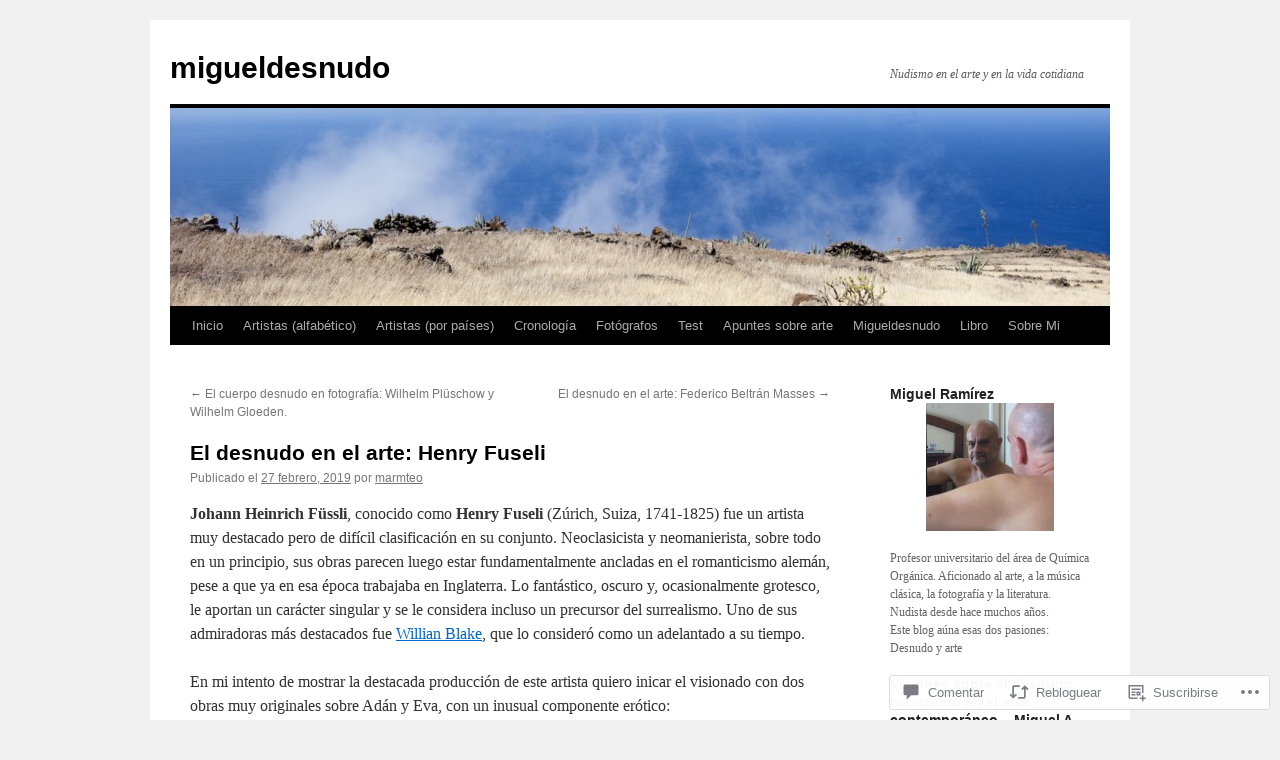

--- FILE ---
content_type: text/html; charset=UTF-8
request_url: https://migueldesnudo.com/2019/02/27/el-desnudo-en-el-arte-henry-fuseli/
body_size: 56046
content:
<!DOCTYPE html>
<html lang="es">
<head>
<meta charset="UTF-8" />
<title>
El desnudo en el arte: Henry Fuseli | migueldesnudo</title>
<link rel="profile" href="https://gmpg.org/xfn/11" />
<link rel="stylesheet" type="text/css" media="all" href="https://s0.wp.com/wp-content/themes/pub/twentyten/style.css?m=1659017451i&amp;ver=20190507" />
<link rel="pingback" href="https://migueldesnudo.com/xmlrpc.php">
<meta name='robots' content='max-image-preview:large' />

<!-- Async WordPress.com Remote Login -->
<script id="wpcom_remote_login_js">
var wpcom_remote_login_extra_auth = '';
function wpcom_remote_login_remove_dom_node_id( element_id ) {
	var dom_node = document.getElementById( element_id );
	if ( dom_node ) { dom_node.parentNode.removeChild( dom_node ); }
}
function wpcom_remote_login_remove_dom_node_classes( class_name ) {
	var dom_nodes = document.querySelectorAll( '.' + class_name );
	for ( var i = 0; i < dom_nodes.length; i++ ) {
		dom_nodes[ i ].parentNode.removeChild( dom_nodes[ i ] );
	}
}
function wpcom_remote_login_final_cleanup() {
	wpcom_remote_login_remove_dom_node_classes( "wpcom_remote_login_msg" );
	wpcom_remote_login_remove_dom_node_id( "wpcom_remote_login_key" );
	wpcom_remote_login_remove_dom_node_id( "wpcom_remote_login_validate" );
	wpcom_remote_login_remove_dom_node_id( "wpcom_remote_login_js" );
	wpcom_remote_login_remove_dom_node_id( "wpcom_request_access_iframe" );
	wpcom_remote_login_remove_dom_node_id( "wpcom_request_access_styles" );
}

// Watch for messages back from the remote login
window.addEventListener( "message", function( e ) {
	if ( e.origin === "https://r-login.wordpress.com" ) {
		var data = {};
		try {
			data = JSON.parse( e.data );
		} catch( e ) {
			wpcom_remote_login_final_cleanup();
			return;
		}

		if ( data.msg === 'LOGIN' ) {
			// Clean up the login check iframe
			wpcom_remote_login_remove_dom_node_id( "wpcom_remote_login_key" );

			var id_regex = new RegExp( /^[0-9]+$/ );
			var token_regex = new RegExp( /^.*|.*|.*$/ );
			if (
				token_regex.test( data.token )
				&& id_regex.test( data.wpcomid )
			) {
				// We have everything we need to ask for a login
				var script = document.createElement( "script" );
				script.setAttribute( "id", "wpcom_remote_login_validate" );
				script.src = '/remote-login.php?wpcom_remote_login=validate'
					+ '&wpcomid=' + data.wpcomid
					+ '&token=' + encodeURIComponent( data.token )
					+ '&host=' + window.location.protocol
					+ '//' + window.location.hostname
					+ '&postid=24921'
					+ '&is_singular=1';
				document.body.appendChild( script );
			}

			return;
		}

		// Safari ITP, not logged in, so redirect
		if ( data.msg === 'LOGIN-REDIRECT' ) {
			window.location = 'https://wordpress.com/log-in?redirect_to=' + window.location.href;
			return;
		}

		// Safari ITP, storage access failed, remove the request
		if ( data.msg === 'LOGIN-REMOVE' ) {
			var css_zap = 'html { -webkit-transition: margin-top 1s; transition: margin-top 1s; } /* 9001 */ html { margin-top: 0 !important; } * html body { margin-top: 0 !important; } @media screen and ( max-width: 782px ) { html { margin-top: 0 !important; } * html body { margin-top: 0 !important; } }';
			var style_zap = document.createElement( 'style' );
			style_zap.type = 'text/css';
			style_zap.appendChild( document.createTextNode( css_zap ) );
			document.body.appendChild( style_zap );

			var e = document.getElementById( 'wpcom_request_access_iframe' );
			e.parentNode.removeChild( e );

			document.cookie = 'wordpress_com_login_access=denied; path=/; max-age=31536000';

			return;
		}

		// Safari ITP
		if ( data.msg === 'REQUEST_ACCESS' ) {
			console.log( 'request access: safari' );

			// Check ITP iframe enable/disable knob
			if ( wpcom_remote_login_extra_auth !== 'safari_itp_iframe' ) {
				return;
			}

			// If we are in a "private window" there is no ITP.
			var private_window = false;
			try {
				var opendb = window.openDatabase( null, null, null, null );
			} catch( e ) {
				private_window = true;
			}

			if ( private_window ) {
				console.log( 'private window' );
				return;
			}

			var iframe = document.createElement( 'iframe' );
			iframe.id = 'wpcom_request_access_iframe';
			iframe.setAttribute( 'scrolling', 'no' );
			iframe.setAttribute( 'sandbox', 'allow-storage-access-by-user-activation allow-scripts allow-same-origin allow-top-navigation-by-user-activation' );
			iframe.src = 'https://r-login.wordpress.com/remote-login.php?wpcom_remote_login=request_access&origin=' + encodeURIComponent( data.origin ) + '&wpcomid=' + encodeURIComponent( data.wpcomid );

			var css = 'html { -webkit-transition: margin-top 1s; transition: margin-top 1s; } /* 9001 */ html { margin-top: 46px !important; } * html body { margin-top: 46px !important; } @media screen and ( max-width: 660px ) { html { margin-top: 71px !important; } * html body { margin-top: 71px !important; } #wpcom_request_access_iframe { display: block; height: 71px !important; } } #wpcom_request_access_iframe { border: 0px; height: 46px; position: fixed; top: 0; left: 0; width: 100%; min-width: 100%; z-index: 99999; background: #23282d; } ';

			var style = document.createElement( 'style' );
			style.type = 'text/css';
			style.id = 'wpcom_request_access_styles';
			style.appendChild( document.createTextNode( css ) );
			document.body.appendChild( style );

			document.body.appendChild( iframe );
		}

		if ( data.msg === 'DONE' ) {
			wpcom_remote_login_final_cleanup();
		}
	}
}, false );

// Inject the remote login iframe after the page has had a chance to load
// more critical resources
window.addEventListener( "DOMContentLoaded", function( e ) {
	var iframe = document.createElement( "iframe" );
	iframe.style.display = "none";
	iframe.setAttribute( "scrolling", "no" );
	iframe.setAttribute( "id", "wpcom_remote_login_key" );
	iframe.src = "https://r-login.wordpress.com/remote-login.php"
		+ "?wpcom_remote_login=key"
		+ "&origin=aHR0cHM6Ly9taWd1ZWxkZXNudWRvLmNvbQ%3D%3D"
		+ "&wpcomid=86707120"
		+ "&time=" + Math.floor( Date.now() / 1000 );
	document.body.appendChild( iframe );
}, false );
</script>
<link rel='dns-prefetch' href='//s0.wp.com' />
<link rel='dns-prefetch' href='//widgets.wp.com' />
<link rel='dns-prefetch' href='//wordpress.com' />
<link rel="alternate" type="application/rss+xml" title="migueldesnudo &raquo; Feed" href="https://migueldesnudo.com/feed/" />
<link rel="alternate" type="application/rss+xml" title="migueldesnudo &raquo; Feed de los comentarios" href="https://migueldesnudo.com/comments/feed/" />
<link rel="alternate" type="application/rss+xml" title="migueldesnudo &raquo; Comentario El desnudo en el arte: Henry&nbsp;Fuseli del feed" href="https://migueldesnudo.com/2019/02/27/el-desnudo-en-el-arte-henry-fuseli/feed/" />
	<script type="text/javascript">
		/* <![CDATA[ */
		function addLoadEvent(func) {
			var oldonload = window.onload;
			if (typeof window.onload != 'function') {
				window.onload = func;
			} else {
				window.onload = function () {
					oldonload();
					func();
				}
			}
		}
		/* ]]> */
	</script>
	<link crossorigin='anonymous' rel='stylesheet' id='all-css-0-1' href='/_static/??-eJxtzEkKgDAMQNELWYNjcSGeRdog1Q7BpHh9UQRBXD74fDhImRQFo0DIinxeXGRYUWg222PgHCEkmz0y7OhnQasosXxUGuYC/o/ebfh+b135FMZKd02th77t1hMpiDR+&cssminify=yes' type='text/css' media='all' />
<style id='wp-emoji-styles-inline-css'>

	img.wp-smiley, img.emoji {
		display: inline !important;
		border: none !important;
		box-shadow: none !important;
		height: 1em !important;
		width: 1em !important;
		margin: 0 0.07em !important;
		vertical-align: -0.1em !important;
		background: none !important;
		padding: 0 !important;
	}
/*# sourceURL=wp-emoji-styles-inline-css */
</style>
<link crossorigin='anonymous' rel='stylesheet' id='all-css-2-1' href='/wp-content/plugins/gutenberg-core/v22.4.0/build/styles/block-library/style.min.css?m=1768935615i&cssminify=yes' type='text/css' media='all' />
<style id='wp-block-library-inline-css'>
.has-text-align-justify {
	text-align:justify;
}
.has-text-align-justify{text-align:justify;}

/*# sourceURL=wp-block-library-inline-css */
</style><style id='wp-block-gallery-inline-css'>
.blocks-gallery-grid:not(.has-nested-images),.wp-block-gallery:not(.has-nested-images){display:flex;flex-wrap:wrap;list-style-type:none;margin:0;padding:0}.blocks-gallery-grid:not(.has-nested-images) .blocks-gallery-image,.blocks-gallery-grid:not(.has-nested-images) .blocks-gallery-item,.wp-block-gallery:not(.has-nested-images) .blocks-gallery-image,.wp-block-gallery:not(.has-nested-images) .blocks-gallery-item{display:flex;flex-direction:column;flex-grow:1;justify-content:center;margin:0 1em 1em 0;position:relative;width:calc(50% - 1em)}.blocks-gallery-grid:not(.has-nested-images) .blocks-gallery-image:nth-of-type(2n),.blocks-gallery-grid:not(.has-nested-images) .blocks-gallery-item:nth-of-type(2n),.wp-block-gallery:not(.has-nested-images) .blocks-gallery-image:nth-of-type(2n),.wp-block-gallery:not(.has-nested-images) .blocks-gallery-item:nth-of-type(2n){margin-right:0}.blocks-gallery-grid:not(.has-nested-images) .blocks-gallery-image figure,.blocks-gallery-grid:not(.has-nested-images) .blocks-gallery-item figure,.wp-block-gallery:not(.has-nested-images) .blocks-gallery-image figure,.wp-block-gallery:not(.has-nested-images) .blocks-gallery-item figure{align-items:flex-end;display:flex;height:100%;justify-content:flex-start;margin:0}.blocks-gallery-grid:not(.has-nested-images) .blocks-gallery-image img,.blocks-gallery-grid:not(.has-nested-images) .blocks-gallery-item img,.wp-block-gallery:not(.has-nested-images) .blocks-gallery-image img,.wp-block-gallery:not(.has-nested-images) .blocks-gallery-item img{display:block;height:auto;max-width:100%;width:auto}.blocks-gallery-grid:not(.has-nested-images) .blocks-gallery-image figcaption,.blocks-gallery-grid:not(.has-nested-images) .blocks-gallery-item figcaption,.wp-block-gallery:not(.has-nested-images) .blocks-gallery-image figcaption,.wp-block-gallery:not(.has-nested-images) .blocks-gallery-item figcaption{background:linear-gradient(0deg,#000000b3,#0000004d 70%,#0000);bottom:0;box-sizing:border-box;color:#fff;font-size:.8em;margin:0;max-height:100%;overflow:auto;padding:3em .77em .7em;position:absolute;text-align:center;width:100%;z-index:2}.blocks-gallery-grid:not(.has-nested-images) .blocks-gallery-image figcaption img,.blocks-gallery-grid:not(.has-nested-images) .blocks-gallery-item figcaption img,.wp-block-gallery:not(.has-nested-images) .blocks-gallery-image figcaption img,.wp-block-gallery:not(.has-nested-images) .blocks-gallery-item figcaption img{display:inline}.blocks-gallery-grid:not(.has-nested-images) figcaption,.wp-block-gallery:not(.has-nested-images) figcaption{flex-grow:1}.blocks-gallery-grid:not(.has-nested-images).is-cropped .blocks-gallery-image a,.blocks-gallery-grid:not(.has-nested-images).is-cropped .blocks-gallery-image img,.blocks-gallery-grid:not(.has-nested-images).is-cropped .blocks-gallery-item a,.blocks-gallery-grid:not(.has-nested-images).is-cropped .blocks-gallery-item img,.wp-block-gallery:not(.has-nested-images).is-cropped .blocks-gallery-image a,.wp-block-gallery:not(.has-nested-images).is-cropped .blocks-gallery-image img,.wp-block-gallery:not(.has-nested-images).is-cropped .blocks-gallery-item a,.wp-block-gallery:not(.has-nested-images).is-cropped .blocks-gallery-item img{flex:1;height:100%;object-fit:cover;width:100%}.blocks-gallery-grid:not(.has-nested-images).columns-1 .blocks-gallery-image,.blocks-gallery-grid:not(.has-nested-images).columns-1 .blocks-gallery-item,.wp-block-gallery:not(.has-nested-images).columns-1 .blocks-gallery-image,.wp-block-gallery:not(.has-nested-images).columns-1 .blocks-gallery-item{margin-right:0;width:100%}@media (min-width:600px){.blocks-gallery-grid:not(.has-nested-images).columns-3 .blocks-gallery-image,.blocks-gallery-grid:not(.has-nested-images).columns-3 .blocks-gallery-item,.wp-block-gallery:not(.has-nested-images).columns-3 .blocks-gallery-image,.wp-block-gallery:not(.has-nested-images).columns-3 .blocks-gallery-item{margin-right:1em;width:calc(33.33333% - .66667em)}.blocks-gallery-grid:not(.has-nested-images).columns-4 .blocks-gallery-image,.blocks-gallery-grid:not(.has-nested-images).columns-4 .blocks-gallery-item,.wp-block-gallery:not(.has-nested-images).columns-4 .blocks-gallery-image,.wp-block-gallery:not(.has-nested-images).columns-4 .blocks-gallery-item{margin-right:1em;width:calc(25% - .75em)}.blocks-gallery-grid:not(.has-nested-images).columns-5 .blocks-gallery-image,.blocks-gallery-grid:not(.has-nested-images).columns-5 .blocks-gallery-item,.wp-block-gallery:not(.has-nested-images).columns-5 .blocks-gallery-image,.wp-block-gallery:not(.has-nested-images).columns-5 .blocks-gallery-item{margin-right:1em;width:calc(20% - .8em)}.blocks-gallery-grid:not(.has-nested-images).columns-6 .blocks-gallery-image,.blocks-gallery-grid:not(.has-nested-images).columns-6 .blocks-gallery-item,.wp-block-gallery:not(.has-nested-images).columns-6 .blocks-gallery-image,.wp-block-gallery:not(.has-nested-images).columns-6 .blocks-gallery-item{margin-right:1em;width:calc(16.66667% - .83333em)}.blocks-gallery-grid:not(.has-nested-images).columns-7 .blocks-gallery-image,.blocks-gallery-grid:not(.has-nested-images).columns-7 .blocks-gallery-item,.wp-block-gallery:not(.has-nested-images).columns-7 .blocks-gallery-image,.wp-block-gallery:not(.has-nested-images).columns-7 .blocks-gallery-item{margin-right:1em;width:calc(14.28571% - .85714em)}.blocks-gallery-grid:not(.has-nested-images).columns-8 .blocks-gallery-image,.blocks-gallery-grid:not(.has-nested-images).columns-8 .blocks-gallery-item,.wp-block-gallery:not(.has-nested-images).columns-8 .blocks-gallery-image,.wp-block-gallery:not(.has-nested-images).columns-8 .blocks-gallery-item{margin-right:1em;width:calc(12.5% - .875em)}.blocks-gallery-grid:not(.has-nested-images).columns-1 .blocks-gallery-image:nth-of-type(1n),.blocks-gallery-grid:not(.has-nested-images).columns-1 .blocks-gallery-item:nth-of-type(1n),.blocks-gallery-grid:not(.has-nested-images).columns-2 .blocks-gallery-image:nth-of-type(2n),.blocks-gallery-grid:not(.has-nested-images).columns-2 .blocks-gallery-item:nth-of-type(2n),.blocks-gallery-grid:not(.has-nested-images).columns-3 .blocks-gallery-image:nth-of-type(3n),.blocks-gallery-grid:not(.has-nested-images).columns-3 .blocks-gallery-item:nth-of-type(3n),.blocks-gallery-grid:not(.has-nested-images).columns-4 .blocks-gallery-image:nth-of-type(4n),.blocks-gallery-grid:not(.has-nested-images).columns-4 .blocks-gallery-item:nth-of-type(4n),.blocks-gallery-grid:not(.has-nested-images).columns-5 .blocks-gallery-image:nth-of-type(5n),.blocks-gallery-grid:not(.has-nested-images).columns-5 .blocks-gallery-item:nth-of-type(5n),.blocks-gallery-grid:not(.has-nested-images).columns-6 .blocks-gallery-image:nth-of-type(6n),.blocks-gallery-grid:not(.has-nested-images).columns-6 .blocks-gallery-item:nth-of-type(6n),.blocks-gallery-grid:not(.has-nested-images).columns-7 .blocks-gallery-image:nth-of-type(7n),.blocks-gallery-grid:not(.has-nested-images).columns-7 .blocks-gallery-item:nth-of-type(7n),.blocks-gallery-grid:not(.has-nested-images).columns-8 .blocks-gallery-image:nth-of-type(8n),.blocks-gallery-grid:not(.has-nested-images).columns-8 .blocks-gallery-item:nth-of-type(8n),.wp-block-gallery:not(.has-nested-images).columns-1 .blocks-gallery-image:nth-of-type(1n),.wp-block-gallery:not(.has-nested-images).columns-1 .blocks-gallery-item:nth-of-type(1n),.wp-block-gallery:not(.has-nested-images).columns-2 .blocks-gallery-image:nth-of-type(2n),.wp-block-gallery:not(.has-nested-images).columns-2 .blocks-gallery-item:nth-of-type(2n),.wp-block-gallery:not(.has-nested-images).columns-3 .blocks-gallery-image:nth-of-type(3n),.wp-block-gallery:not(.has-nested-images).columns-3 .blocks-gallery-item:nth-of-type(3n),.wp-block-gallery:not(.has-nested-images).columns-4 .blocks-gallery-image:nth-of-type(4n),.wp-block-gallery:not(.has-nested-images).columns-4 .blocks-gallery-item:nth-of-type(4n),.wp-block-gallery:not(.has-nested-images).columns-5 .blocks-gallery-image:nth-of-type(5n),.wp-block-gallery:not(.has-nested-images).columns-5 .blocks-gallery-item:nth-of-type(5n),.wp-block-gallery:not(.has-nested-images).columns-6 .blocks-gallery-image:nth-of-type(6n),.wp-block-gallery:not(.has-nested-images).columns-6 .blocks-gallery-item:nth-of-type(6n),.wp-block-gallery:not(.has-nested-images).columns-7 .blocks-gallery-image:nth-of-type(7n),.wp-block-gallery:not(.has-nested-images).columns-7 .blocks-gallery-item:nth-of-type(7n),.wp-block-gallery:not(.has-nested-images).columns-8 .blocks-gallery-image:nth-of-type(8n),.wp-block-gallery:not(.has-nested-images).columns-8 .blocks-gallery-item:nth-of-type(8n){margin-right:0}}.blocks-gallery-grid:not(.has-nested-images) .blocks-gallery-image:last-child,.blocks-gallery-grid:not(.has-nested-images) .blocks-gallery-item:last-child,.wp-block-gallery:not(.has-nested-images) .blocks-gallery-image:last-child,.wp-block-gallery:not(.has-nested-images) .blocks-gallery-item:last-child{margin-right:0}.blocks-gallery-grid:not(.has-nested-images).alignleft,.blocks-gallery-grid:not(.has-nested-images).alignright,.wp-block-gallery:not(.has-nested-images).alignleft,.wp-block-gallery:not(.has-nested-images).alignright{max-width:420px;width:100%}.blocks-gallery-grid:not(.has-nested-images).aligncenter .blocks-gallery-item figure,.wp-block-gallery:not(.has-nested-images).aligncenter .blocks-gallery-item figure{justify-content:center}.wp-block-gallery:not(.is-cropped) .blocks-gallery-item{align-self:flex-start}figure.wp-block-gallery.has-nested-images{align-items:normal}.wp-block-gallery.has-nested-images figure.wp-block-image:not(#individual-image){margin:0;width:calc(50% - var(--wp--style--unstable-gallery-gap, 16px)/2)}.wp-block-gallery.has-nested-images figure.wp-block-image{box-sizing:border-box;display:flex;flex-direction:column;flex-grow:1;justify-content:center;max-width:100%;position:relative}.wp-block-gallery.has-nested-images figure.wp-block-image>a,.wp-block-gallery.has-nested-images figure.wp-block-image>div{flex-direction:column;flex-grow:1;margin:0}.wp-block-gallery.has-nested-images figure.wp-block-image img{display:block;height:auto;max-width:100%!important;width:auto}.wp-block-gallery.has-nested-images figure.wp-block-image figcaption,.wp-block-gallery.has-nested-images figure.wp-block-image:has(figcaption):before{bottom:0;left:0;max-height:100%;position:absolute;right:0}.wp-block-gallery.has-nested-images figure.wp-block-image:has(figcaption):before{backdrop-filter:blur(3px);content:"";height:100%;-webkit-mask-image:linear-gradient(0deg,#000 20%,#0000);mask-image:linear-gradient(0deg,#000 20%,#0000);max-height:40%;pointer-events:none}.wp-block-gallery.has-nested-images figure.wp-block-image figcaption{box-sizing:border-box;color:#fff;font-size:13px;margin:0;overflow:auto;padding:1em;text-align:center;text-shadow:0 0 1.5px #000}.wp-block-gallery.has-nested-images figure.wp-block-image figcaption::-webkit-scrollbar{height:12px;width:12px}.wp-block-gallery.has-nested-images figure.wp-block-image figcaption::-webkit-scrollbar-track{background-color:initial}.wp-block-gallery.has-nested-images figure.wp-block-image figcaption::-webkit-scrollbar-thumb{background-clip:padding-box;background-color:initial;border:3px solid #0000;border-radius:8px}.wp-block-gallery.has-nested-images figure.wp-block-image figcaption:focus-within::-webkit-scrollbar-thumb,.wp-block-gallery.has-nested-images figure.wp-block-image figcaption:focus::-webkit-scrollbar-thumb,.wp-block-gallery.has-nested-images figure.wp-block-image figcaption:hover::-webkit-scrollbar-thumb{background-color:#fffc}.wp-block-gallery.has-nested-images figure.wp-block-image figcaption{scrollbar-color:#0000 #0000;scrollbar-gutter:stable both-edges;scrollbar-width:thin}.wp-block-gallery.has-nested-images figure.wp-block-image figcaption:focus,.wp-block-gallery.has-nested-images figure.wp-block-image figcaption:focus-within,.wp-block-gallery.has-nested-images figure.wp-block-image figcaption:hover{scrollbar-color:#fffc #0000}.wp-block-gallery.has-nested-images figure.wp-block-image figcaption{will-change:transform}@media (hover:none){.wp-block-gallery.has-nested-images figure.wp-block-image figcaption{scrollbar-color:#fffc #0000}}.wp-block-gallery.has-nested-images figure.wp-block-image figcaption{background:linear-gradient(0deg,#0006,#0000)}.wp-block-gallery.has-nested-images figure.wp-block-image figcaption img{display:inline}.wp-block-gallery.has-nested-images figure.wp-block-image figcaption a{color:inherit}.wp-block-gallery.has-nested-images figure.wp-block-image.has-custom-border img{box-sizing:border-box}.wp-block-gallery.has-nested-images figure.wp-block-image.has-custom-border>a,.wp-block-gallery.has-nested-images figure.wp-block-image.has-custom-border>div,.wp-block-gallery.has-nested-images figure.wp-block-image.is-style-rounded>a,.wp-block-gallery.has-nested-images figure.wp-block-image.is-style-rounded>div{flex:1 1 auto}.wp-block-gallery.has-nested-images figure.wp-block-image.has-custom-border figcaption,.wp-block-gallery.has-nested-images figure.wp-block-image.is-style-rounded figcaption{background:none;color:inherit;flex:initial;margin:0;padding:10px 10px 9px;position:relative;text-shadow:none}.wp-block-gallery.has-nested-images figure.wp-block-image.has-custom-border:before,.wp-block-gallery.has-nested-images figure.wp-block-image.is-style-rounded:before{content:none}.wp-block-gallery.has-nested-images figcaption{flex-basis:100%;flex-grow:1;text-align:center}.wp-block-gallery.has-nested-images:not(.is-cropped) figure.wp-block-image:not(#individual-image){margin-bottom:auto;margin-top:0}.wp-block-gallery.has-nested-images.is-cropped figure.wp-block-image:not(#individual-image){align-self:inherit}.wp-block-gallery.has-nested-images.is-cropped figure.wp-block-image:not(#individual-image)>a,.wp-block-gallery.has-nested-images.is-cropped figure.wp-block-image:not(#individual-image)>div:not(.components-drop-zone){display:flex}.wp-block-gallery.has-nested-images.is-cropped figure.wp-block-image:not(#individual-image) a,.wp-block-gallery.has-nested-images.is-cropped figure.wp-block-image:not(#individual-image) img{flex:1 0 0%;height:100%;object-fit:cover;width:100%}.wp-block-gallery.has-nested-images.columns-1 figure.wp-block-image:not(#individual-image){width:100%}@media (min-width:600px){.wp-block-gallery.has-nested-images.columns-3 figure.wp-block-image:not(#individual-image){width:calc(33.33333% - var(--wp--style--unstable-gallery-gap, 16px)*.66667)}.wp-block-gallery.has-nested-images.columns-4 figure.wp-block-image:not(#individual-image){width:calc(25% - var(--wp--style--unstable-gallery-gap, 16px)*.75)}.wp-block-gallery.has-nested-images.columns-5 figure.wp-block-image:not(#individual-image){width:calc(20% - var(--wp--style--unstable-gallery-gap, 16px)*.8)}.wp-block-gallery.has-nested-images.columns-6 figure.wp-block-image:not(#individual-image){width:calc(16.66667% - var(--wp--style--unstable-gallery-gap, 16px)*.83333)}.wp-block-gallery.has-nested-images.columns-7 figure.wp-block-image:not(#individual-image){width:calc(14.28571% - var(--wp--style--unstable-gallery-gap, 16px)*.85714)}.wp-block-gallery.has-nested-images.columns-8 figure.wp-block-image:not(#individual-image){width:calc(12.5% - var(--wp--style--unstable-gallery-gap, 16px)*.875)}.wp-block-gallery.has-nested-images.columns-default figure.wp-block-image:not(#individual-image){width:calc(33.33% - var(--wp--style--unstable-gallery-gap, 16px)*.66667)}.wp-block-gallery.has-nested-images.columns-default figure.wp-block-image:not(#individual-image):first-child:nth-last-child(2),.wp-block-gallery.has-nested-images.columns-default figure.wp-block-image:not(#individual-image):first-child:nth-last-child(2)~figure.wp-block-image:not(#individual-image){width:calc(50% - var(--wp--style--unstable-gallery-gap, 16px)*.5)}.wp-block-gallery.has-nested-images.columns-default figure.wp-block-image:not(#individual-image):first-child:last-child{width:100%}}.wp-block-gallery.has-nested-images.alignleft,.wp-block-gallery.has-nested-images.alignright{max-width:420px;width:100%}.wp-block-gallery.has-nested-images.aligncenter{justify-content:center}
/*# sourceURL=https://s0.wp.com/wp-content/plugins/gutenberg-core/v22.4.0/build/styles/block-library/gallery/style.min.css */
</style>
<style id='wp-block-gallery-theme-inline-css'>
.blocks-gallery-caption{color:#555;font-size:13px;text-align:center}.is-dark-theme .blocks-gallery-caption{color:#ffffffa6}
/*# sourceURL=https://s0.wp.com/wp-content/plugins/gutenberg-core/v22.4.0/build/styles/block-library/gallery/theme.min.css */
</style>
<style id='wp-block-image-inline-css'>
.wp-block-image>a,.wp-block-image>figure>a{display:inline-block}.wp-block-image img{box-sizing:border-box;height:auto;max-width:100%;vertical-align:bottom}@media not (prefers-reduced-motion){.wp-block-image img.hide{visibility:hidden}.wp-block-image img.show{animation:show-content-image .4s}}.wp-block-image[style*=border-radius] img,.wp-block-image[style*=border-radius]>a{border-radius:inherit}.wp-block-image.has-custom-border img{box-sizing:border-box}.wp-block-image.aligncenter{text-align:center}.wp-block-image.alignfull>a,.wp-block-image.alignwide>a{width:100%}.wp-block-image.alignfull img,.wp-block-image.alignwide img{height:auto;width:100%}.wp-block-image .aligncenter,.wp-block-image .alignleft,.wp-block-image .alignright,.wp-block-image.aligncenter,.wp-block-image.alignleft,.wp-block-image.alignright{display:table}.wp-block-image .aligncenter>figcaption,.wp-block-image .alignleft>figcaption,.wp-block-image .alignright>figcaption,.wp-block-image.aligncenter>figcaption,.wp-block-image.alignleft>figcaption,.wp-block-image.alignright>figcaption{caption-side:bottom;display:table-caption}.wp-block-image .alignleft{float:left;margin:.5em 1em .5em 0}.wp-block-image .alignright{float:right;margin:.5em 0 .5em 1em}.wp-block-image .aligncenter{margin-left:auto;margin-right:auto}.wp-block-image :where(figcaption){margin-bottom:1em;margin-top:.5em}.wp-block-image.is-style-circle-mask img{border-radius:9999px}@supports ((-webkit-mask-image:none) or (mask-image:none)) or (-webkit-mask-image:none){.wp-block-image.is-style-circle-mask img{border-radius:0;-webkit-mask-image:url('data:image/svg+xml;utf8,<svg viewBox="0 0 100 100" xmlns="http://www.w3.org/2000/svg"><circle cx="50" cy="50" r="50"/></svg>');mask-image:url('data:image/svg+xml;utf8,<svg viewBox="0 0 100 100" xmlns="http://www.w3.org/2000/svg"><circle cx="50" cy="50" r="50"/></svg>');mask-mode:alpha;-webkit-mask-position:center;mask-position:center;-webkit-mask-repeat:no-repeat;mask-repeat:no-repeat;-webkit-mask-size:contain;mask-size:contain}}:root :where(.wp-block-image.is-style-rounded img,.wp-block-image .is-style-rounded img){border-radius:9999px}.wp-block-image figure{margin:0}.wp-lightbox-container{display:flex;flex-direction:column;position:relative}.wp-lightbox-container img{cursor:zoom-in}.wp-lightbox-container img:hover+button{opacity:1}.wp-lightbox-container button{align-items:center;backdrop-filter:blur(16px) saturate(180%);background-color:#5a5a5a40;border:none;border-radius:4px;cursor:zoom-in;display:flex;height:20px;justify-content:center;opacity:0;padding:0;position:absolute;right:16px;text-align:center;top:16px;width:20px;z-index:100}@media not (prefers-reduced-motion){.wp-lightbox-container button{transition:opacity .2s ease}}.wp-lightbox-container button:focus-visible{outline:3px auto #5a5a5a40;outline:3px auto -webkit-focus-ring-color;outline-offset:3px}.wp-lightbox-container button:hover{cursor:pointer;opacity:1}.wp-lightbox-container button:focus{opacity:1}.wp-lightbox-container button:focus,.wp-lightbox-container button:hover,.wp-lightbox-container button:not(:hover):not(:active):not(.has-background){background-color:#5a5a5a40;border:none}.wp-lightbox-overlay{box-sizing:border-box;cursor:zoom-out;height:100vh;left:0;overflow:hidden;position:fixed;top:0;visibility:hidden;width:100%;z-index:100000}.wp-lightbox-overlay .close-button{align-items:center;cursor:pointer;display:flex;justify-content:center;min-height:40px;min-width:40px;padding:0;position:absolute;right:calc(env(safe-area-inset-right) + 16px);top:calc(env(safe-area-inset-top) + 16px);z-index:5000000}.wp-lightbox-overlay .close-button:focus,.wp-lightbox-overlay .close-button:hover,.wp-lightbox-overlay .close-button:not(:hover):not(:active):not(.has-background){background:none;border:none}.wp-lightbox-overlay .lightbox-image-container{height:var(--wp--lightbox-container-height);left:50%;overflow:hidden;position:absolute;top:50%;transform:translate(-50%,-50%);transform-origin:top left;width:var(--wp--lightbox-container-width);z-index:9999999999}.wp-lightbox-overlay .wp-block-image{align-items:center;box-sizing:border-box;display:flex;height:100%;justify-content:center;margin:0;position:relative;transform-origin:0 0;width:100%;z-index:3000000}.wp-lightbox-overlay .wp-block-image img{height:var(--wp--lightbox-image-height);min-height:var(--wp--lightbox-image-height);min-width:var(--wp--lightbox-image-width);width:var(--wp--lightbox-image-width)}.wp-lightbox-overlay .wp-block-image figcaption{display:none}.wp-lightbox-overlay button{background:none;border:none}.wp-lightbox-overlay .scrim{background-color:#fff;height:100%;opacity:.9;position:absolute;width:100%;z-index:2000000}.wp-lightbox-overlay.active{visibility:visible}@media not (prefers-reduced-motion){.wp-lightbox-overlay.active{animation:turn-on-visibility .25s both}.wp-lightbox-overlay.active img{animation:turn-on-visibility .35s both}.wp-lightbox-overlay.show-closing-animation:not(.active){animation:turn-off-visibility .35s both}.wp-lightbox-overlay.show-closing-animation:not(.active) img{animation:turn-off-visibility .25s both}.wp-lightbox-overlay.zoom.active{animation:none;opacity:1;visibility:visible}.wp-lightbox-overlay.zoom.active .lightbox-image-container{animation:lightbox-zoom-in .4s}.wp-lightbox-overlay.zoom.active .lightbox-image-container img{animation:none}.wp-lightbox-overlay.zoom.active .scrim{animation:turn-on-visibility .4s forwards}.wp-lightbox-overlay.zoom.show-closing-animation:not(.active){animation:none}.wp-lightbox-overlay.zoom.show-closing-animation:not(.active) .lightbox-image-container{animation:lightbox-zoom-out .4s}.wp-lightbox-overlay.zoom.show-closing-animation:not(.active) .lightbox-image-container img{animation:none}.wp-lightbox-overlay.zoom.show-closing-animation:not(.active) .scrim{animation:turn-off-visibility .4s forwards}}@keyframes show-content-image{0%{visibility:hidden}99%{visibility:hidden}to{visibility:visible}}@keyframes turn-on-visibility{0%{opacity:0}to{opacity:1}}@keyframes turn-off-visibility{0%{opacity:1;visibility:visible}99%{opacity:0;visibility:visible}to{opacity:0;visibility:hidden}}@keyframes lightbox-zoom-in{0%{transform:translate(calc((-100vw + var(--wp--lightbox-scrollbar-width))/2 + var(--wp--lightbox-initial-left-position)),calc(-50vh + var(--wp--lightbox-initial-top-position))) scale(var(--wp--lightbox-scale))}to{transform:translate(-50%,-50%) scale(1)}}@keyframes lightbox-zoom-out{0%{transform:translate(-50%,-50%) scale(1);visibility:visible}99%{visibility:visible}to{transform:translate(calc((-100vw + var(--wp--lightbox-scrollbar-width))/2 + var(--wp--lightbox-initial-left-position)),calc(-50vh + var(--wp--lightbox-initial-top-position))) scale(var(--wp--lightbox-scale));visibility:hidden}}
/*# sourceURL=https://s0.wp.com/wp-content/plugins/gutenberg-core/v22.4.0/build/styles/block-library/image/style.min.css */
</style>
<style id='wp-block-image-theme-inline-css'>
:root :where(.wp-block-image figcaption){color:#555;font-size:13px;text-align:center}.is-dark-theme :root :where(.wp-block-image figcaption){color:#ffffffa6}.wp-block-image{margin:0 0 1em}
/*# sourceURL=https://s0.wp.com/wp-content/plugins/gutenberg-core/v22.4.0/build/styles/block-library/image/theme.min.css */
</style>
<style id='wp-block-paragraph-inline-css'>
.is-small-text{font-size:.875em}.is-regular-text{font-size:1em}.is-large-text{font-size:2.25em}.is-larger-text{font-size:3em}.has-drop-cap:not(:focus):first-letter{float:left;font-size:8.4em;font-style:normal;font-weight:100;line-height:.68;margin:.05em .1em 0 0;text-transform:uppercase}body.rtl .has-drop-cap:not(:focus):first-letter{float:none;margin-left:.1em}p.has-drop-cap.has-background{overflow:hidden}:root :where(p.has-background){padding:1.25em 2.375em}:where(p.has-text-color:not(.has-link-color)) a{color:inherit}p.has-text-align-left[style*="writing-mode:vertical-lr"],p.has-text-align-right[style*="writing-mode:vertical-rl"]{rotate:180deg}
/*# sourceURL=https://s0.wp.com/wp-content/plugins/gutenberg-core/v22.4.0/build/styles/block-library/paragraph/style.min.css */
</style>
<style id='global-styles-inline-css'>
:root{--wp--preset--aspect-ratio--square: 1;--wp--preset--aspect-ratio--4-3: 4/3;--wp--preset--aspect-ratio--3-4: 3/4;--wp--preset--aspect-ratio--3-2: 3/2;--wp--preset--aspect-ratio--2-3: 2/3;--wp--preset--aspect-ratio--16-9: 16/9;--wp--preset--aspect-ratio--9-16: 9/16;--wp--preset--color--black: #000;--wp--preset--color--cyan-bluish-gray: #abb8c3;--wp--preset--color--white: #fff;--wp--preset--color--pale-pink: #f78da7;--wp--preset--color--vivid-red: #cf2e2e;--wp--preset--color--luminous-vivid-orange: #ff6900;--wp--preset--color--luminous-vivid-amber: #fcb900;--wp--preset--color--light-green-cyan: #7bdcb5;--wp--preset--color--vivid-green-cyan: #00d084;--wp--preset--color--pale-cyan-blue: #8ed1fc;--wp--preset--color--vivid-cyan-blue: #0693e3;--wp--preset--color--vivid-purple: #9b51e0;--wp--preset--color--blue: #0066cc;--wp--preset--color--medium-gray: #666;--wp--preset--color--light-gray: #f1f1f1;--wp--preset--gradient--vivid-cyan-blue-to-vivid-purple: linear-gradient(135deg,rgb(6,147,227) 0%,rgb(155,81,224) 100%);--wp--preset--gradient--light-green-cyan-to-vivid-green-cyan: linear-gradient(135deg,rgb(122,220,180) 0%,rgb(0,208,130) 100%);--wp--preset--gradient--luminous-vivid-amber-to-luminous-vivid-orange: linear-gradient(135deg,rgb(252,185,0) 0%,rgb(255,105,0) 100%);--wp--preset--gradient--luminous-vivid-orange-to-vivid-red: linear-gradient(135deg,rgb(255,105,0) 0%,rgb(207,46,46) 100%);--wp--preset--gradient--very-light-gray-to-cyan-bluish-gray: linear-gradient(135deg,rgb(238,238,238) 0%,rgb(169,184,195) 100%);--wp--preset--gradient--cool-to-warm-spectrum: linear-gradient(135deg,rgb(74,234,220) 0%,rgb(151,120,209) 20%,rgb(207,42,186) 40%,rgb(238,44,130) 60%,rgb(251,105,98) 80%,rgb(254,248,76) 100%);--wp--preset--gradient--blush-light-purple: linear-gradient(135deg,rgb(255,206,236) 0%,rgb(152,150,240) 100%);--wp--preset--gradient--blush-bordeaux: linear-gradient(135deg,rgb(254,205,165) 0%,rgb(254,45,45) 50%,rgb(107,0,62) 100%);--wp--preset--gradient--luminous-dusk: linear-gradient(135deg,rgb(255,203,112) 0%,rgb(199,81,192) 50%,rgb(65,88,208) 100%);--wp--preset--gradient--pale-ocean: linear-gradient(135deg,rgb(255,245,203) 0%,rgb(182,227,212) 50%,rgb(51,167,181) 100%);--wp--preset--gradient--electric-grass: linear-gradient(135deg,rgb(202,248,128) 0%,rgb(113,206,126) 100%);--wp--preset--gradient--midnight: linear-gradient(135deg,rgb(2,3,129) 0%,rgb(40,116,252) 100%);--wp--preset--font-size--small: 13px;--wp--preset--font-size--medium: 20px;--wp--preset--font-size--large: 36px;--wp--preset--font-size--x-large: 42px;--wp--preset--font-family--albert-sans: 'Albert Sans', sans-serif;--wp--preset--font-family--alegreya: Alegreya, serif;--wp--preset--font-family--arvo: Arvo, serif;--wp--preset--font-family--bodoni-moda: 'Bodoni Moda', serif;--wp--preset--font-family--bricolage-grotesque: 'Bricolage Grotesque', sans-serif;--wp--preset--font-family--cabin: Cabin, sans-serif;--wp--preset--font-family--chivo: Chivo, sans-serif;--wp--preset--font-family--commissioner: Commissioner, sans-serif;--wp--preset--font-family--cormorant: Cormorant, serif;--wp--preset--font-family--courier-prime: 'Courier Prime', monospace;--wp--preset--font-family--crimson-pro: 'Crimson Pro', serif;--wp--preset--font-family--dm-mono: 'DM Mono', monospace;--wp--preset--font-family--dm-sans: 'DM Sans', sans-serif;--wp--preset--font-family--dm-serif-display: 'DM Serif Display', serif;--wp--preset--font-family--domine: Domine, serif;--wp--preset--font-family--eb-garamond: 'EB Garamond', serif;--wp--preset--font-family--epilogue: Epilogue, sans-serif;--wp--preset--font-family--fahkwang: Fahkwang, sans-serif;--wp--preset--font-family--figtree: Figtree, sans-serif;--wp--preset--font-family--fira-sans: 'Fira Sans', sans-serif;--wp--preset--font-family--fjalla-one: 'Fjalla One', sans-serif;--wp--preset--font-family--fraunces: Fraunces, serif;--wp--preset--font-family--gabarito: Gabarito, system-ui;--wp--preset--font-family--ibm-plex-mono: 'IBM Plex Mono', monospace;--wp--preset--font-family--ibm-plex-sans: 'IBM Plex Sans', sans-serif;--wp--preset--font-family--ibarra-real-nova: 'Ibarra Real Nova', serif;--wp--preset--font-family--instrument-serif: 'Instrument Serif', serif;--wp--preset--font-family--inter: Inter, sans-serif;--wp--preset--font-family--josefin-sans: 'Josefin Sans', sans-serif;--wp--preset--font-family--jost: Jost, sans-serif;--wp--preset--font-family--libre-baskerville: 'Libre Baskerville', serif;--wp--preset--font-family--libre-franklin: 'Libre Franklin', sans-serif;--wp--preset--font-family--literata: Literata, serif;--wp--preset--font-family--lora: Lora, serif;--wp--preset--font-family--merriweather: Merriweather, serif;--wp--preset--font-family--montserrat: Montserrat, sans-serif;--wp--preset--font-family--newsreader: Newsreader, serif;--wp--preset--font-family--noto-sans-mono: 'Noto Sans Mono', sans-serif;--wp--preset--font-family--nunito: Nunito, sans-serif;--wp--preset--font-family--open-sans: 'Open Sans', sans-serif;--wp--preset--font-family--overpass: Overpass, sans-serif;--wp--preset--font-family--pt-serif: 'PT Serif', serif;--wp--preset--font-family--petrona: Petrona, serif;--wp--preset--font-family--piazzolla: Piazzolla, serif;--wp--preset--font-family--playfair-display: 'Playfair Display', serif;--wp--preset--font-family--plus-jakarta-sans: 'Plus Jakarta Sans', sans-serif;--wp--preset--font-family--poppins: Poppins, sans-serif;--wp--preset--font-family--raleway: Raleway, sans-serif;--wp--preset--font-family--roboto: Roboto, sans-serif;--wp--preset--font-family--roboto-slab: 'Roboto Slab', serif;--wp--preset--font-family--rubik: Rubik, sans-serif;--wp--preset--font-family--rufina: Rufina, serif;--wp--preset--font-family--sora: Sora, sans-serif;--wp--preset--font-family--source-sans-3: 'Source Sans 3', sans-serif;--wp--preset--font-family--source-serif-4: 'Source Serif 4', serif;--wp--preset--font-family--space-mono: 'Space Mono', monospace;--wp--preset--font-family--syne: Syne, sans-serif;--wp--preset--font-family--texturina: Texturina, serif;--wp--preset--font-family--urbanist: Urbanist, sans-serif;--wp--preset--font-family--work-sans: 'Work Sans', sans-serif;--wp--preset--spacing--20: 0.44rem;--wp--preset--spacing--30: 0.67rem;--wp--preset--spacing--40: 1rem;--wp--preset--spacing--50: 1.5rem;--wp--preset--spacing--60: 2.25rem;--wp--preset--spacing--70: 3.38rem;--wp--preset--spacing--80: 5.06rem;--wp--preset--shadow--natural: 6px 6px 9px rgba(0, 0, 0, 0.2);--wp--preset--shadow--deep: 12px 12px 50px rgba(0, 0, 0, 0.4);--wp--preset--shadow--sharp: 6px 6px 0px rgba(0, 0, 0, 0.2);--wp--preset--shadow--outlined: 6px 6px 0px -3px rgb(255, 255, 255), 6px 6px rgb(0, 0, 0);--wp--preset--shadow--crisp: 6px 6px 0px rgb(0, 0, 0);}:where(body) { margin: 0; }:where(.is-layout-flex){gap: 0.5em;}:where(.is-layout-grid){gap: 0.5em;}body .is-layout-flex{display: flex;}.is-layout-flex{flex-wrap: wrap;align-items: center;}.is-layout-flex > :is(*, div){margin: 0;}body .is-layout-grid{display: grid;}.is-layout-grid > :is(*, div){margin: 0;}body{padding-top: 0px;padding-right: 0px;padding-bottom: 0px;padding-left: 0px;}:root :where(.wp-element-button, .wp-block-button__link){background-color: #32373c;border-width: 0;color: #fff;font-family: inherit;font-size: inherit;font-style: inherit;font-weight: inherit;letter-spacing: inherit;line-height: inherit;padding-top: calc(0.667em + 2px);padding-right: calc(1.333em + 2px);padding-bottom: calc(0.667em + 2px);padding-left: calc(1.333em + 2px);text-decoration: none;text-transform: inherit;}.has-black-color{color: var(--wp--preset--color--black) !important;}.has-cyan-bluish-gray-color{color: var(--wp--preset--color--cyan-bluish-gray) !important;}.has-white-color{color: var(--wp--preset--color--white) !important;}.has-pale-pink-color{color: var(--wp--preset--color--pale-pink) !important;}.has-vivid-red-color{color: var(--wp--preset--color--vivid-red) !important;}.has-luminous-vivid-orange-color{color: var(--wp--preset--color--luminous-vivid-orange) !important;}.has-luminous-vivid-amber-color{color: var(--wp--preset--color--luminous-vivid-amber) !important;}.has-light-green-cyan-color{color: var(--wp--preset--color--light-green-cyan) !important;}.has-vivid-green-cyan-color{color: var(--wp--preset--color--vivid-green-cyan) !important;}.has-pale-cyan-blue-color{color: var(--wp--preset--color--pale-cyan-blue) !important;}.has-vivid-cyan-blue-color{color: var(--wp--preset--color--vivid-cyan-blue) !important;}.has-vivid-purple-color{color: var(--wp--preset--color--vivid-purple) !important;}.has-blue-color{color: var(--wp--preset--color--blue) !important;}.has-medium-gray-color{color: var(--wp--preset--color--medium-gray) !important;}.has-light-gray-color{color: var(--wp--preset--color--light-gray) !important;}.has-black-background-color{background-color: var(--wp--preset--color--black) !important;}.has-cyan-bluish-gray-background-color{background-color: var(--wp--preset--color--cyan-bluish-gray) !important;}.has-white-background-color{background-color: var(--wp--preset--color--white) !important;}.has-pale-pink-background-color{background-color: var(--wp--preset--color--pale-pink) !important;}.has-vivid-red-background-color{background-color: var(--wp--preset--color--vivid-red) !important;}.has-luminous-vivid-orange-background-color{background-color: var(--wp--preset--color--luminous-vivid-orange) !important;}.has-luminous-vivid-amber-background-color{background-color: var(--wp--preset--color--luminous-vivid-amber) !important;}.has-light-green-cyan-background-color{background-color: var(--wp--preset--color--light-green-cyan) !important;}.has-vivid-green-cyan-background-color{background-color: var(--wp--preset--color--vivid-green-cyan) !important;}.has-pale-cyan-blue-background-color{background-color: var(--wp--preset--color--pale-cyan-blue) !important;}.has-vivid-cyan-blue-background-color{background-color: var(--wp--preset--color--vivid-cyan-blue) !important;}.has-vivid-purple-background-color{background-color: var(--wp--preset--color--vivid-purple) !important;}.has-blue-background-color{background-color: var(--wp--preset--color--blue) !important;}.has-medium-gray-background-color{background-color: var(--wp--preset--color--medium-gray) !important;}.has-light-gray-background-color{background-color: var(--wp--preset--color--light-gray) !important;}.has-black-border-color{border-color: var(--wp--preset--color--black) !important;}.has-cyan-bluish-gray-border-color{border-color: var(--wp--preset--color--cyan-bluish-gray) !important;}.has-white-border-color{border-color: var(--wp--preset--color--white) !important;}.has-pale-pink-border-color{border-color: var(--wp--preset--color--pale-pink) !important;}.has-vivid-red-border-color{border-color: var(--wp--preset--color--vivid-red) !important;}.has-luminous-vivid-orange-border-color{border-color: var(--wp--preset--color--luminous-vivid-orange) !important;}.has-luminous-vivid-amber-border-color{border-color: var(--wp--preset--color--luminous-vivid-amber) !important;}.has-light-green-cyan-border-color{border-color: var(--wp--preset--color--light-green-cyan) !important;}.has-vivid-green-cyan-border-color{border-color: var(--wp--preset--color--vivid-green-cyan) !important;}.has-pale-cyan-blue-border-color{border-color: var(--wp--preset--color--pale-cyan-blue) !important;}.has-vivid-cyan-blue-border-color{border-color: var(--wp--preset--color--vivid-cyan-blue) !important;}.has-vivid-purple-border-color{border-color: var(--wp--preset--color--vivid-purple) !important;}.has-blue-border-color{border-color: var(--wp--preset--color--blue) !important;}.has-medium-gray-border-color{border-color: var(--wp--preset--color--medium-gray) !important;}.has-light-gray-border-color{border-color: var(--wp--preset--color--light-gray) !important;}.has-vivid-cyan-blue-to-vivid-purple-gradient-background{background: var(--wp--preset--gradient--vivid-cyan-blue-to-vivid-purple) !important;}.has-light-green-cyan-to-vivid-green-cyan-gradient-background{background: var(--wp--preset--gradient--light-green-cyan-to-vivid-green-cyan) !important;}.has-luminous-vivid-amber-to-luminous-vivid-orange-gradient-background{background: var(--wp--preset--gradient--luminous-vivid-amber-to-luminous-vivid-orange) !important;}.has-luminous-vivid-orange-to-vivid-red-gradient-background{background: var(--wp--preset--gradient--luminous-vivid-orange-to-vivid-red) !important;}.has-very-light-gray-to-cyan-bluish-gray-gradient-background{background: var(--wp--preset--gradient--very-light-gray-to-cyan-bluish-gray) !important;}.has-cool-to-warm-spectrum-gradient-background{background: var(--wp--preset--gradient--cool-to-warm-spectrum) !important;}.has-blush-light-purple-gradient-background{background: var(--wp--preset--gradient--blush-light-purple) !important;}.has-blush-bordeaux-gradient-background{background: var(--wp--preset--gradient--blush-bordeaux) !important;}.has-luminous-dusk-gradient-background{background: var(--wp--preset--gradient--luminous-dusk) !important;}.has-pale-ocean-gradient-background{background: var(--wp--preset--gradient--pale-ocean) !important;}.has-electric-grass-gradient-background{background: var(--wp--preset--gradient--electric-grass) !important;}.has-midnight-gradient-background{background: var(--wp--preset--gradient--midnight) !important;}.has-small-font-size{font-size: var(--wp--preset--font-size--small) !important;}.has-medium-font-size{font-size: var(--wp--preset--font-size--medium) !important;}.has-large-font-size{font-size: var(--wp--preset--font-size--large) !important;}.has-x-large-font-size{font-size: var(--wp--preset--font-size--x-large) !important;}.has-albert-sans-font-family{font-family: var(--wp--preset--font-family--albert-sans) !important;}.has-alegreya-font-family{font-family: var(--wp--preset--font-family--alegreya) !important;}.has-arvo-font-family{font-family: var(--wp--preset--font-family--arvo) !important;}.has-bodoni-moda-font-family{font-family: var(--wp--preset--font-family--bodoni-moda) !important;}.has-bricolage-grotesque-font-family{font-family: var(--wp--preset--font-family--bricolage-grotesque) !important;}.has-cabin-font-family{font-family: var(--wp--preset--font-family--cabin) !important;}.has-chivo-font-family{font-family: var(--wp--preset--font-family--chivo) !important;}.has-commissioner-font-family{font-family: var(--wp--preset--font-family--commissioner) !important;}.has-cormorant-font-family{font-family: var(--wp--preset--font-family--cormorant) !important;}.has-courier-prime-font-family{font-family: var(--wp--preset--font-family--courier-prime) !important;}.has-crimson-pro-font-family{font-family: var(--wp--preset--font-family--crimson-pro) !important;}.has-dm-mono-font-family{font-family: var(--wp--preset--font-family--dm-mono) !important;}.has-dm-sans-font-family{font-family: var(--wp--preset--font-family--dm-sans) !important;}.has-dm-serif-display-font-family{font-family: var(--wp--preset--font-family--dm-serif-display) !important;}.has-domine-font-family{font-family: var(--wp--preset--font-family--domine) !important;}.has-eb-garamond-font-family{font-family: var(--wp--preset--font-family--eb-garamond) !important;}.has-epilogue-font-family{font-family: var(--wp--preset--font-family--epilogue) !important;}.has-fahkwang-font-family{font-family: var(--wp--preset--font-family--fahkwang) !important;}.has-figtree-font-family{font-family: var(--wp--preset--font-family--figtree) !important;}.has-fira-sans-font-family{font-family: var(--wp--preset--font-family--fira-sans) !important;}.has-fjalla-one-font-family{font-family: var(--wp--preset--font-family--fjalla-one) !important;}.has-fraunces-font-family{font-family: var(--wp--preset--font-family--fraunces) !important;}.has-gabarito-font-family{font-family: var(--wp--preset--font-family--gabarito) !important;}.has-ibm-plex-mono-font-family{font-family: var(--wp--preset--font-family--ibm-plex-mono) !important;}.has-ibm-plex-sans-font-family{font-family: var(--wp--preset--font-family--ibm-plex-sans) !important;}.has-ibarra-real-nova-font-family{font-family: var(--wp--preset--font-family--ibarra-real-nova) !important;}.has-instrument-serif-font-family{font-family: var(--wp--preset--font-family--instrument-serif) !important;}.has-inter-font-family{font-family: var(--wp--preset--font-family--inter) !important;}.has-josefin-sans-font-family{font-family: var(--wp--preset--font-family--josefin-sans) !important;}.has-jost-font-family{font-family: var(--wp--preset--font-family--jost) !important;}.has-libre-baskerville-font-family{font-family: var(--wp--preset--font-family--libre-baskerville) !important;}.has-libre-franklin-font-family{font-family: var(--wp--preset--font-family--libre-franklin) !important;}.has-literata-font-family{font-family: var(--wp--preset--font-family--literata) !important;}.has-lora-font-family{font-family: var(--wp--preset--font-family--lora) !important;}.has-merriweather-font-family{font-family: var(--wp--preset--font-family--merriweather) !important;}.has-montserrat-font-family{font-family: var(--wp--preset--font-family--montserrat) !important;}.has-newsreader-font-family{font-family: var(--wp--preset--font-family--newsreader) !important;}.has-noto-sans-mono-font-family{font-family: var(--wp--preset--font-family--noto-sans-mono) !important;}.has-nunito-font-family{font-family: var(--wp--preset--font-family--nunito) !important;}.has-open-sans-font-family{font-family: var(--wp--preset--font-family--open-sans) !important;}.has-overpass-font-family{font-family: var(--wp--preset--font-family--overpass) !important;}.has-pt-serif-font-family{font-family: var(--wp--preset--font-family--pt-serif) !important;}.has-petrona-font-family{font-family: var(--wp--preset--font-family--petrona) !important;}.has-piazzolla-font-family{font-family: var(--wp--preset--font-family--piazzolla) !important;}.has-playfair-display-font-family{font-family: var(--wp--preset--font-family--playfair-display) !important;}.has-plus-jakarta-sans-font-family{font-family: var(--wp--preset--font-family--plus-jakarta-sans) !important;}.has-poppins-font-family{font-family: var(--wp--preset--font-family--poppins) !important;}.has-raleway-font-family{font-family: var(--wp--preset--font-family--raleway) !important;}.has-roboto-font-family{font-family: var(--wp--preset--font-family--roboto) !important;}.has-roboto-slab-font-family{font-family: var(--wp--preset--font-family--roboto-slab) !important;}.has-rubik-font-family{font-family: var(--wp--preset--font-family--rubik) !important;}.has-rufina-font-family{font-family: var(--wp--preset--font-family--rufina) !important;}.has-sora-font-family{font-family: var(--wp--preset--font-family--sora) !important;}.has-source-sans-3-font-family{font-family: var(--wp--preset--font-family--source-sans-3) !important;}.has-source-serif-4-font-family{font-family: var(--wp--preset--font-family--source-serif-4) !important;}.has-space-mono-font-family{font-family: var(--wp--preset--font-family--space-mono) !important;}.has-syne-font-family{font-family: var(--wp--preset--font-family--syne) !important;}.has-texturina-font-family{font-family: var(--wp--preset--font-family--texturina) !important;}.has-urbanist-font-family{font-family: var(--wp--preset--font-family--urbanist) !important;}.has-work-sans-font-family{font-family: var(--wp--preset--font-family--work-sans) !important;}
/*# sourceURL=global-styles-inline-css */
</style>
<style id='core-block-supports-inline-css'>
.wp-block-gallery.wp-block-gallery-1{--wp--style--unstable-gallery-gap:var( --wp--style--gallery-gap-default, var( --gallery-block--gutter-size, var( --wp--style--block-gap, 0.5em ) ) );gap:var( --wp--style--gallery-gap-default, var( --gallery-block--gutter-size, var( --wp--style--block-gap, 0.5em ) ) );}.wp-block-gallery.wp-block-gallery-2{--wp--style--unstable-gallery-gap:var( --wp--style--gallery-gap-default, var( --gallery-block--gutter-size, var( --wp--style--block-gap, 0.5em ) ) );gap:var( --wp--style--gallery-gap-default, var( --gallery-block--gutter-size, var( --wp--style--block-gap, 0.5em ) ) );}
/*# sourceURL=core-block-supports-inline-css */
</style>

<style id='classic-theme-styles-inline-css'>
.wp-block-button__link{background-color:#32373c;border-radius:9999px;box-shadow:none;color:#fff;font-size:1.125em;padding:calc(.667em + 2px) calc(1.333em + 2px);text-decoration:none}.wp-block-file__button{background:#32373c;color:#fff}.wp-block-accordion-heading{margin:0}.wp-block-accordion-heading__toggle{background-color:inherit!important;color:inherit!important}.wp-block-accordion-heading__toggle:not(:focus-visible){outline:none}.wp-block-accordion-heading__toggle:focus,.wp-block-accordion-heading__toggle:hover{background-color:inherit!important;border:none;box-shadow:none;color:inherit;padding:var(--wp--preset--spacing--20,1em) 0;text-decoration:none}.wp-block-accordion-heading__toggle:focus-visible{outline:auto;outline-offset:0}
/*# sourceURL=/wp-content/plugins/gutenberg-core/v22.4.0/build/styles/block-library/classic.min.css */
</style>
<link crossorigin='anonymous' rel='stylesheet' id='all-css-4-1' href='/_static/??[base64]/f/NV/HKZh/BzH99MVEMJ9yw==&cssminify=yes' type='text/css' media='all' />
<link rel='stylesheet' id='verbum-gutenberg-css-css' href='https://widgets.wp.com/verbum-block-editor/block-editor.css?ver=1738686361' media='all' />
<link crossorigin='anonymous' rel='stylesheet' id='all-css-6-1' href='/_static/??-eJyNjuEKwjAMhF/IGgdO3A/xWbYSa1zblDWl7O2NCjoVxH+5L7nLQU3GchSMAqGY5IujmMFyCIqMpxFV5Q+yVrICgshC6s7P4bFYZMoZgyakMoBUBbNSGDzb8c/bLLNHU5P+/zIsCk+ooU5Hd2/7kr9MDtlolV6I45swJ9/TdLMew6HZNZtt27X77nIFFpJxPw==&cssminify=yes' type='text/css' media='all' />
<style id='jetpack-global-styles-frontend-style-inline-css'>
:root { --font-headings: unset; --font-base: unset; --font-headings-default: -apple-system,BlinkMacSystemFont,"Segoe UI",Roboto,Oxygen-Sans,Ubuntu,Cantarell,"Helvetica Neue",sans-serif; --font-base-default: -apple-system,BlinkMacSystemFont,"Segoe UI",Roboto,Oxygen-Sans,Ubuntu,Cantarell,"Helvetica Neue",sans-serif;}
/*# sourceURL=jetpack-global-styles-frontend-style-inline-css */
</style>
<link crossorigin='anonymous' rel='stylesheet' id='all-css-8-1' href='/_static/??-eJyNjcsKAjEMRX/IGtQZBxfip0hMS9sxTYppGfx7H7gRN+7ugcs5sFRHKi1Ig9Jd5R6zGMyhVaTrh8G6QFHfORhYwlvw6P39PbPENZmt4G/ROQuBKWVkxxrVvuBH1lIoz2waILJekF+HUzlupnG3nQ77YZwfuRJIaQ==&cssminify=yes' type='text/css' media='all' />
<script type="text/javascript" id="jetpack_related-posts-js-extra">
/* <![CDATA[ */
var related_posts_js_options = {"post_heading":"h4"};
//# sourceURL=jetpack_related-posts-js-extra
/* ]]> */
</script>
<script type="text/javascript" id="wpcom-actionbar-placeholder-js-extra">
/* <![CDATA[ */
var actionbardata = {"siteID":"86707120","postID":"24921","siteURL":"https://migueldesnudo.com","xhrURL":"https://migueldesnudo.com/wp-admin/admin-ajax.php","nonce":"9ac09ab596","isLoggedIn":"","statusMessage":"","subsEmailDefault":"instantly","proxyScriptUrl":"https://s0.wp.com/wp-content/js/wpcom-proxy-request.js?m=1513050504i&amp;ver=20211021","shortlink":"https://wp.me/p5ROtW-6tX","i18n":{"followedText":"Las nuevas entradas de este sitio aparecer\u00e1n ahora en tu \u003Ca href=\"https://wordpress.com/reader\"\u003ELector\u003C/a\u003E","foldBar":"Contraer esta barra","unfoldBar":"Expandir esta barra","shortLinkCopied":"El enlace corto se ha copiado al portapapeles."}};
//# sourceURL=wpcom-actionbar-placeholder-js-extra
/* ]]> */
</script>
<script type="text/javascript" id="jetpack-mu-wpcom-settings-js-before">
/* <![CDATA[ */
var JETPACK_MU_WPCOM_SETTINGS = {"assetsUrl":"https://s0.wp.com/wp-content/mu-plugins/jetpack-mu-wpcom-plugin/sun/jetpack_vendor/automattic/jetpack-mu-wpcom/src/build/"};
//# sourceURL=jetpack-mu-wpcom-settings-js-before
/* ]]> */
</script>
<script crossorigin='anonymous' type='text/javascript'  src='/_static/??/wp-content/mu-plugins/jetpack-plugin/sun/_inc/build/related-posts/related-posts.min.js,/wp-content/js/rlt-proxy.js?m=1755011788j'></script>
<script type="text/javascript" id="rlt-proxy-js-after">
/* <![CDATA[ */
	rltInitialize( {"token":null,"iframeOrigins":["https:\/\/widgets.wp.com"]} );
//# sourceURL=rlt-proxy-js-after
/* ]]> */
</script>
<link rel="EditURI" type="application/rsd+xml" title="RSD" href="https://migueldesnudo.wordpress.com/xmlrpc.php?rsd" />
<meta name="generator" content="WordPress.com" />
<link rel="canonical" href="https://migueldesnudo.com/2019/02/27/el-desnudo-en-el-arte-henry-fuseli/" />
<link rel='shortlink' href='https://wp.me/p5ROtW-6tX' />
<link rel="alternate" type="application/json+oembed" href="https://public-api.wordpress.com/oembed/?format=json&amp;url=https%3A%2F%2Fmigueldesnudo.com%2F2019%2F02%2F27%2Fel-desnudo-en-el-arte-henry-fuseli%2F&amp;for=wpcom-auto-discovery" /><link rel="alternate" type="application/xml+oembed" href="https://public-api.wordpress.com/oembed/?format=xml&amp;url=https%3A%2F%2Fmigueldesnudo.com%2F2019%2F02%2F27%2Fel-desnudo-en-el-arte-henry-fuseli%2F&amp;for=wpcom-auto-discovery" />
<!-- Jetpack Open Graph Tags -->
<meta property="og:type" content="article" />
<meta property="og:title" content="El desnudo en el arte: Henry Fuseli" />
<meta property="og:url" content="https://migueldesnudo.com/2019/02/27/el-desnudo-en-el-arte-henry-fuseli/" />
<meta property="og:description" content="Johann Heinrich Füssli, conocido como Henry Fuseli (Zúrich, Suiza, 1741-1825) fue un artista muy destacado pero de difícil clasificación en su conjunto. Neoclasicista y neomanierista, sobre todo en…" />
<meta property="article:published_time" content="2019-02-27T08:37:28+00:00" />
<meta property="article:modified_time" content="2019-02-27T08:37:28+00:00" />
<meta property="og:site_name" content="migueldesnudo" />
<meta property="og:image" content="https://migueldesnudo.com/wp-content/uploads/2019/02/la-expulsic3b3n-de-adc3a1n-y-eva-del-parac3adso.jpg" />
<meta property="og:image:secure_url" content="https://i0.wp.com/migueldesnudo.com/wp-content/uploads/2019/02/la-expulsic3b3n-de-adc3a1n-y-eva-del-parac3adso.jpg?ssl=1" />
<meta property="og:image" content="https://migueldesnudo.com/wp-content/uploads/2019/02/john-henry-fuseli-adam-and-eve-1780-oil-on-canvas-1394464906_b.jpg" />
<meta property="og:image:secure_url" content="https://i0.wp.com/migueldesnudo.com/wp-content/uploads/2019/02/john-henry-fuseli-adam-and-eve-1780-oil-on-canvas-1394464906_b.jpg?ssl=1" />
<meta property="og:image" content="https://migueldesnudo.com/wp-content/uploads/2019/02/henryfuseli.jpg" />
<meta property="og:image:secure_url" content="https://i0.wp.com/migueldesnudo.com/wp-content/uploads/2019/02/henryfuseli.jpg?ssl=1" />
<meta property="og:image" content="https://migueldesnudo.com/wp-content/uploads/2019/02/friar-puck-by-henri-fuseli.jpg" />
<meta property="og:image:secure_url" content="https://i0.wp.com/migueldesnudo.com/wp-content/uploads/2019/02/friar-puck-by-henri-fuseli.jpg?ssl=1" />
<meta property="og:image" content="https://migueldesnudo.com/wp-content/uploads/2019/02/la-expulsic3b3n-de-adc3a1n-y-eva-del-parac3adso.jpg" />
<meta property="og:image:secure_url" content="https://migueldesnudo.com/wp-content/uploads/2019/02/la-expulsic3b3n-de-adc3a1n-y-eva-del-parac3adso.jpg" />
<meta property="og:image" content="https://migueldesnudo.com/wp-content/uploads/2019/02/john-henry-fuseli-adam-and-eve-1780-oil-on-canvas-1394464906_b.jpg" />
<meta property="og:image:secure_url" content="https://migueldesnudo.com/wp-content/uploads/2019/02/john-henry-fuseli-adam-and-eve-1780-oil-on-canvas-1394464906_b.jpg" />
<meta property="og:image" content="https://migueldesnudo.com/wp-content/uploads/2019/02/1118204540750.jpg" />
<meta property="og:image:secure_url" content="https://migueldesnudo.com/wp-content/uploads/2019/02/1118204540750.jpg" />
<meta property="og:image" content="https://migueldesnudo.com/wp-content/uploads/2019/02/fuseli_thor_mitgard_serpent_0.jpg" />
<meta property="og:image:secure_url" content="https://migueldesnudo.com/wp-content/uploads/2019/02/fuseli_thor_mitgard_serpent_0.jpg" />
<meta property="og:image" content="https://migueldesnudo.com/wp-content/uploads/2019/02/main-image.jpg" />
<meta property="og:image:secure_url" content="https://migueldesnudo.com/wp-content/uploads/2019/02/main-image.jpg" />
<meta property="og:image" content="https://migueldesnudo.com/wp-content/uploads/2019/02/johann_heinrich_fussli-1793-2.jpg" />
<meta property="og:image:secure_url" content="https://migueldesnudo.com/wp-content/uploads/2019/02/johann_heinrich_fussli-1793-2.jpg" />
<meta property="og:image" content="https://migueldesnudo.com/wp-content/uploads/2019/02/johann_heinrich_fussli-1793.jpg" />
<meta property="og:image:secure_url" content="https://migueldesnudo.com/wp-content/uploads/2019/02/johann_heinrich_fussli-1793.jpg" />
<meta property="og:image" content="https://migueldesnudo.com/wp-content/uploads/2019/02/achilles-searching-for-the-shade-of-patrocles-1803-henry-fuseli-oil-painting-1.jpg" />
<meta property="og:image:secure_url" content="https://migueldesnudo.com/wp-content/uploads/2019/02/achilles-searching-for-the-shade-of-patrocles-1803-henry-fuseli-oil-painting-1.jpg" />
<meta property="og:image" content="https://migueldesnudo.com/wp-content/uploads/2019/02/henryfuseli.jpg" />
<meta property="og:image:secure_url" content="https://migueldesnudo.com/wp-content/uploads/2019/02/henryfuseli.jpg" />
<meta property="og:image" content="https://migueldesnudo.com/wp-content/uploads/2019/02/friar-puck-by-henri-fuseli.jpg" />
<meta property="og:image:secure_url" content="https://migueldesnudo.com/wp-content/uploads/2019/02/friar-puck-by-henri-fuseli.jpg" />
<meta property="og:image" content="https://migueldesnudo.com/wp-content/uploads/2019/02/johann_heinrich_fussli_1802.jpg" />
<meta property="og:image:secure_url" content="https://migueldesnudo.com/wp-content/uploads/2019/02/johann_heinrich_fussli_1802.jpg" />
<meta property="og:image" content="https://migueldesnudo.com/wp-content/uploads/2019/02/fuseli_witches_macbeth_0-dibujo.jpg" />
<meta property="og:image:secure_url" content="https://migueldesnudo.com/wp-content/uploads/2019/02/fuseli_witches_macbeth_0-dibujo.jpg" />
<meta property="og:image" content="https://migueldesnudo.com/wp-content/uploads/2019/02/fussli-symplegma_eines_gefesselten_nackten_mannes-1770.jpg" />
<meta property="og:image:secure_url" content="https://migueldesnudo.com/wp-content/uploads/2019/02/fussli-symplegma_eines_gefesselten_nackten_mannes-1770.jpg" />
<meta property="og:image" content="https://migueldesnudo.com/wp-content/uploads/2019/02/fuseli_john_henry_1807_brunhilde_observing_gunther_whom_she_has_tied_to_the_ceiling.jpg" />
<meta property="og:image:secure_url" content="https://migueldesnudo.com/wp-content/uploads/2019/02/fuseli_john_henry_1807_brunhilde_observing_gunther_whom_she_has_tied_to_the_ceiling.jpg" />
<meta property="og:image:width" content="300" />
<meta property="og:image:height" content="585" />
<meta property="og:image:alt" content="" />
<meta property="og:locale" content="es_ES" />
<meta property="article:publisher" content="https://www.facebook.com/WordPresscom" />
<meta name="twitter:creator" content="@Mramirezmu" />
<meta name="twitter:text:title" content="El desnudo en el arte: Henry&nbsp;Fuseli" />
<meta name="twitter:image" content="https://migueldesnudo.com/wp-content/uploads/2019/02/la-expulsic3b3n-de-adc3a1n-y-eva-del-parac3adso.jpg?w=640" />
<meta name="twitter:card" content="summary_large_image" />

<!-- End Jetpack Open Graph Tags -->
<link rel='openid.server' href='https://migueldesnudo.com/?openidserver=1' />
<link rel='openid.delegate' href='https://migueldesnudo.com/' />
<link rel="search" type="application/opensearchdescription+xml" href="https://migueldesnudo.com/osd.xml" title="migueldesnudo" />
<link rel="search" type="application/opensearchdescription+xml" href="https://s1.wp.com/opensearch.xml" title="WordPress.com" />
		<style type="text/css">
			.recentcomments a {
				display: inline !important;
				padding: 0 !important;
				margin: 0 !important;
			}

			table.recentcommentsavatartop img.avatar, table.recentcommentsavatarend img.avatar {
				border: 0px;
				margin: 0;
			}

			table.recentcommentsavatartop a, table.recentcommentsavatarend a {
				border: 0px !important;
				background-color: transparent !important;
			}

			td.recentcommentsavatarend, td.recentcommentsavatartop {
				padding: 0px 0px 1px 0px;
				margin: 0px;
			}

			td.recentcommentstextend {
				border: none !important;
				padding: 0px 0px 2px 10px;
			}

			.rtl td.recentcommentstextend {
				padding: 0px 10px 2px 0px;
			}

			td.recentcommentstexttop {
				border: none;
				padding: 0px 0px 0px 10px;
			}

			.rtl td.recentcommentstexttop {
				padding: 0px 10px 0px 0px;
			}
		</style>
		<meta name="description" content="Johann Heinrich Füssli, conocido como Henry Fuseli (Zúrich, Suiza, 1741-1825) fue un artista muy destacado pero de difícil clasificación en su conjunto. Neoclasicista y neomanierista, sobre todo en un principio, sus obras parecen luego estar fundamentalmente ancladas en el romanticismo alemán, pese a que ya en esa época trabajaba en Inglaterra. Lo fantástico, oscuro y,&hellip;" />
<link rel="icon" href="https://migueldesnudo.com/wp-content/uploads/2025/03/cropped-captura_de_pantalla_2025-03-15_a_las_19.36.52-removebg-preview-1.png?w=32" sizes="32x32" />
<link rel="icon" href="https://migueldesnudo.com/wp-content/uploads/2025/03/cropped-captura_de_pantalla_2025-03-15_a_las_19.36.52-removebg-preview-1.png?w=192" sizes="192x192" />
<link rel="apple-touch-icon" href="https://migueldesnudo.com/wp-content/uploads/2025/03/cropped-captura_de_pantalla_2025-03-15_a_las_19.36.52-removebg-preview-1.png?w=180" />
<meta name="msapplication-TileImage" content="https://migueldesnudo.com/wp-content/uploads/2025/03/cropped-captura_de_pantalla_2025-03-15_a_las_19.36.52-removebg-preview-1.png?w=270" />
<link crossorigin='anonymous' rel='stylesheet' id='all-css-0-3' href='/_static/??-eJydj9kKwjAQRX/IdogL6oP4KZJOhjLtZCGTUPr3VlzAF1Efz+Vw4MKUGoyhUCjga5Ok9hwUBirJ4vhg0BrgwgGhk4ijgk6cKLeouoKvAz66KqSANseqJC/nOfzZKyzkmt6KUJ4/0Y/9++HK4hbsFDOnwnFx36j1HG7hsz+Z/W5zPJitWQ9XJLSB1Q==&cssminify=yes' type='text/css' media='all' />
</head>

<body class="wp-singular post-template-default single single-post postid-24921 single-format-standard wp-theme-pubtwentyten customizer-styles-applied single-author jetpack-reblog-enabled">
<div id="wrapper" class="hfeed">
	<div id="header">
		<div id="masthead">
			<div id="branding" role="banner">
								<div id="site-title">
					<span>
						<a href="https://migueldesnudo.com/" title="migueldesnudo" rel="home">migueldesnudo</a>
					</span>
				</div>
				<div id="site-description">Nudismo en el arte y en la vida cotidiana</div>

									<a class="home-link" href="https://migueldesnudo.com/" title="migueldesnudo" rel="home">
						<img src="https://migueldesnudo.com/wp-content/uploads/2015/03/cropped-cropped-dsc_06571.jpg" width="940" height="198" alt="" />
					</a>
								</div><!-- #branding -->

			<div id="access" role="navigation">
								<div class="skip-link screen-reader-text"><a href="#content" title="Ir directamente al contenido">Ir directamente al contenido</a></div>
				<div class="menu-header"><ul id="menu-menu-1" class="menu"><li id="menu-item-21981" class="menu-item menu-item-type-custom menu-item-object-custom menu-item-home menu-item-21981"><a href="https://migueldesnudo.com/">Inicio</a></li>
<li id="menu-item-21982" class="menu-item menu-item-type-post_type menu-item-object-page menu-item-21982"><a href="https://migueldesnudo.com/indice-alfabetico-de-artistas-citados/">Artistas (alfabético)</a></li>
<li id="menu-item-21983" class="menu-item menu-item-type-post_type menu-item-object-page menu-item-21983"><a href="https://migueldesnudo.com/artistas-por-paises/">Artistas (por países)</a></li>
<li id="menu-item-21984" class="menu-item menu-item-type-post_type menu-item-object-page menu-item-21984"><a href="https://migueldesnudo.com/cronologia/">Cronología</a></li>
<li id="menu-item-80123" class="menu-item menu-item-type-post_type menu-item-object-page menu-item-80123"><a href="https://migueldesnudo.com/fotografos/">Fotógrafos</a></li>
<li id="menu-item-21986" class="menu-item menu-item-type-post_type menu-item-object-page menu-item-21986"><a href="https://migueldesnudo.com/test/">Test</a></li>
<li id="menu-item-65919" class="menu-item menu-item-type-post_type menu-item-object-page menu-item-65919"><a href="https://migueldesnudo.com/apuntes-sobre-arte/">Apuntes sobre arte</a></li>
<li id="menu-item-51031" class="menu-item menu-item-type-post_type menu-item-object-page menu-item-51031"><a href="https://migueldesnudo.com/migueldesnudo/">Migueldesnudo</a></li>
<li id="menu-item-21987" class="menu-item menu-item-type-post_type menu-item-object-page menu-item-21987"><a href="https://migueldesnudo.com/pedir-libro/">Libro</a></li>
<li id="menu-item-21985" class="menu-item menu-item-type-post_type menu-item-object-page menu-item-21985"><a href="https://migueldesnudo.com/acerca-de/">Sobre Mi</a></li>
</ul></div>			</div><!-- #access -->
		</div><!-- #masthead -->
	</div><!-- #header -->

	<div id="main">

		<div id="container">
			<div id="content" role="main">

			

				<div id="nav-above" class="navigation">
					<div class="nav-previous"><a href="https://migueldesnudo.com/2019/02/25/el-cuerpo-desnudo-en-fotografia-wilhelm-pluschow-y-wilhelm-gloeden/" rel="prev"><span class="meta-nav">&larr;</span> El cuerpo desnudo en fotografía: Wilhelm Plüschow y Wilhelm&nbsp;Gloeden.</a></div>
					<div class="nav-next"><a href="https://migueldesnudo.com/2019/03/01/el-desnudo-en-el-arte-federico-beltran-masses/" rel="next">El desnudo en el arte: Federico Beltrán&nbsp;Masses <span class="meta-nav">&rarr;</span></a></div>
				</div><!-- #nav-above -->

				<div id="post-24921" class="post-24921 post type-post status-publish format-standard hentry category-arte category-desnudo category-desnudo-en-el-arte category-dibujo category-pintura tag-henry-fuselli tag-johann-heinrich-fussli tag-romanticismo tag-siglo-xix tag-siglo-xviii">
											<h2 class="entry-title"><a href="https://migueldesnudo.com/2019/02/27/el-desnudo-en-el-arte-henry-fuseli/" rel="bookmark">El desnudo en el arte: Henry&nbsp;Fuseli</a></h2>					
					<div class="entry-meta">
						<span class="meta-prep meta-prep-author">Publicado el</span> <a href="https://migueldesnudo.com/2019/02/27/el-desnudo-en-el-arte-henry-fuseli/" title="8:37 am" rel="bookmark"><span class="entry-date">27 febrero, 2019</span></a> <span class="meta-sep">por</span> <span class="author vcard"><a class="url fn n" href="https://migueldesnudo.com/author/marmteo/" title="Ver todas las entradas de marmteo">marmteo</a></span>					</div><!-- .entry-meta -->

					<div class="entry-content">
						<p class="wp-block-paragraph"><strong>Johann Heinrich Füssli</strong>, conocido como <strong>Henry Fuseli </strong>(Zúrich, Suiza, 1741-1825) fue un artista muy destacado pero de difícil clasificación en su conjunto. Neoclasicista y neomanierista, sobre todo en un principio, sus obras parecen luego estar fundamentalmente ancladas en el romanticismo alemán, pese a que ya en esa época trabajaba en Inglaterra. Lo fantástico, oscuro y, ocasionalmente grotesco, le aportan un carácter singular y se le considera incluso un precursor del surrealismo. Uno de sus admiradoras más destacados fue <a href="https://migueldesnudo.com/2018/11/27/el-desnudo-en-el-arte-william-blake/">Willian Blake</a>, que lo consideró como un adelantado a su tiempo.</p>

<p class="wp-block-paragraph">En mi intento de mostrar la destacada producción de este artista quiero inicar el visionado con dos obras muy originales sobre Adán y Eva, con un inusual componente erótico:</p>

<ul data-carousel-extra='{&quot;blog_id&quot;:86707120,&quot;permalink&quot;:&quot;https://migueldesnudo.com/2019/02/27/el-desnudo-en-el-arte-henry-fuseli/&quot;}'  class="wp-block-gallery columns-2 is-cropped wp-block-gallery-1 is-layout-flex wp-block-gallery-is-layout-flex"><li class="blocks-gallery-item"><figure><img data-attachment-id="24923" data-permalink="https://migueldesnudo.com/la-expulsion-de-adan-y-eva-del-paraiso/" data-orig-file="https://migueldesnudo.com/wp-content/uploads/2019/02/la-expulsic3b3n-de-adc3a1n-y-eva-del-parac3adso.jpg" data-orig-size="300,585" data-comments-opened="1" data-image-meta="{&quot;aperture&quot;:&quot;0&quot;,&quot;credit&quot;:&quot;&quot;,&quot;camera&quot;:&quot;&quot;,&quot;caption&quot;:&quot;&quot;,&quot;created_timestamp&quot;:&quot;0&quot;,&quot;copyright&quot;:&quot;&quot;,&quot;focal_length&quot;:&quot;0&quot;,&quot;iso&quot;:&quot;0&quot;,&quot;shutter_speed&quot;:&quot;0&quot;,&quot;title&quot;:&quot;&quot;,&quot;orientation&quot;:&quot;0&quot;}" data-image-title="la expulsión de Adán y Eva del Paraíso" data-image-description="" data-image-caption="" data-medium-file="https://migueldesnudo.com/wp-content/uploads/2019/02/la-expulsic3b3n-de-adc3a1n-y-eva-del-parac3adso.jpg?w=154" data-large-file="https://migueldesnudo.com/wp-content/uploads/2019/02/la-expulsic3b3n-de-adc3a1n-y-eva-del-parac3adso.jpg?w=300" width="300" height="585" class="wp-image-24923" src="https://migueldesnudo.com/wp-content/uploads/2019/02/la-expulsic3b3n-de-adc3a1n-y-eva-del-parac3adso.jpg" data-id="24923" srcset="https://migueldesnudo.com/wp-content/uploads/2019/02/la-expulsic3b3n-de-adc3a1n-y-eva-del-parac3adso.jpg 300w, https://migueldesnudo.com/wp-content/uploads/2019/02/la-expulsic3b3n-de-adc3a1n-y-eva-del-parac3adso.jpg?w=77&amp;h=150 77w, https://migueldesnudo.com/wp-content/uploads/2019/02/la-expulsic3b3n-de-adc3a1n-y-eva-del-parac3adso.jpg?w=154&amp;h=300 154w" sizes="(max-width: 300px) 100vw, 300px" /></figure></li><li class="blocks-gallery-item"><figure><img data-attachment-id="24922" data-permalink="https://migueldesnudo.com/john-henry-fuseli-adam-and-eve-1780-oil-on-canvas-1394464906_b/" data-orig-file="https://migueldesnudo.com/wp-content/uploads/2019/02/john-henry-fuseli-adam-and-eve-1780-oil-on-canvas-1394464906_b.jpg" data-orig-size="600,1311" data-comments-opened="1" data-image-meta="{&quot;aperture&quot;:&quot;0&quot;,&quot;credit&quot;:&quot;&quot;,&quot;camera&quot;:&quot;&quot;,&quot;caption&quot;:&quot;&quot;,&quot;created_timestamp&quot;:&quot;0&quot;,&quot;copyright&quot;:&quot;&quot;,&quot;focal_length&quot;:&quot;0&quot;,&quot;iso&quot;:&quot;0&quot;,&quot;shutter_speed&quot;:&quot;0&quot;,&quot;title&quot;:&quot;&quot;,&quot;orientation&quot;:&quot;0&quot;}" data-image-title="john-henry-fuseli-adam-and-eve-1780-oil-on-canvas-1394464906_b" data-image-description="" data-image-caption="" data-medium-file="https://migueldesnudo.com/wp-content/uploads/2019/02/john-henry-fuseli-adam-and-eve-1780-oil-on-canvas-1394464906_b.jpg?w=137" data-large-file="https://migueldesnudo.com/wp-content/uploads/2019/02/john-henry-fuseli-adam-and-eve-1780-oil-on-canvas-1394464906_b.jpg?w=469" width="600" height="1311" class="wp-image-24922" src="https://migueldesnudo.com/wp-content/uploads/2019/02/john-henry-fuseli-adam-and-eve-1780-oil-on-canvas-1394464906_b.jpg" data-id="24922" srcset="https://migueldesnudo.com/wp-content/uploads/2019/02/john-henry-fuseli-adam-and-eve-1780-oil-on-canvas-1394464906_b.jpg 600w, https://migueldesnudo.com/wp-content/uploads/2019/02/john-henry-fuseli-adam-and-eve-1780-oil-on-canvas-1394464906_b.jpg?w=69&amp;h=150 69w, https://migueldesnudo.com/wp-content/uploads/2019/02/john-henry-fuseli-adam-and-eve-1780-oil-on-canvas-1394464906_b.jpg?w=137&amp;h=300 137w" sizes="(max-width: 600px) 100vw, 600px" /></figure></li></ul>

<p class="wp-block-paragraph">Pero aquí les dejo algunos ejemplos de su particular mitología y sus fantásticos y oscuros personajes:</p>

<div class="wp-block-image"><figure class="aligncenter is-resized"><img data-attachment-id="24924" data-permalink="https://migueldesnudo.com/1118204540750/" data-orig-file="https://migueldesnudo.com/wp-content/uploads/2019/02/1118204540750.jpg" data-orig-size="571,750" data-comments-opened="1" data-image-meta="{&quot;aperture&quot;:&quot;0&quot;,&quot;credit&quot;:&quot;&quot;,&quot;camera&quot;:&quot;&quot;,&quot;caption&quot;:&quot;&quot;,&quot;created_timestamp&quot;:&quot;0&quot;,&quot;copyright&quot;:&quot;&quot;,&quot;focal_length&quot;:&quot;0&quot;,&quot;iso&quot;:&quot;0&quot;,&quot;shutter_speed&quot;:&quot;0&quot;,&quot;title&quot;:&quot;&quot;,&quot;orientation&quot;:&quot;0&quot;}" data-image-title="1118204540750" data-image-description="" data-image-caption="" data-medium-file="https://migueldesnudo.com/wp-content/uploads/2019/02/1118204540750.jpg?w=228" data-large-file="https://migueldesnudo.com/wp-content/uploads/2019/02/1118204540750.jpg?w=571" class="wp-image-24924" src="https://migueldesnudo.com/wp-content/uploads/2019/02/1118204540750.jpg" alt="" width="414" height="544" srcset="https://migueldesnudo.com/wp-content/uploads/2019/02/1118204540750.jpg?w=414&amp;h=544 414w, https://migueldesnudo.com/wp-content/uploads/2019/02/1118204540750.jpg?w=114&amp;h=150 114w, https://migueldesnudo.com/wp-content/uploads/2019/02/1118204540750.jpg?w=228&amp;h=300 228w, https://migueldesnudo.com/wp-content/uploads/2019/02/1118204540750.jpg 571w" sizes="(max-width: 414px) 100vw, 414px" /></figure></div>

<div class="wp-block-image"><figure class="aligncenter is-resized"><img data-attachment-id="24925" data-permalink="https://migueldesnudo.com/fuseli_thor_mitgard_serpent_0/" data-orig-file="https://migueldesnudo.com/wp-content/uploads/2019/02/fuseli_thor_mitgard_serpent_0.jpg" data-orig-size="520,715" data-comments-opened="1" data-image-meta="{&quot;aperture&quot;:&quot;0&quot;,&quot;credit&quot;:&quot;&quot;,&quot;camera&quot;:&quot;&quot;,&quot;caption&quot;:&quot;&quot;,&quot;created_timestamp&quot;:&quot;0&quot;,&quot;copyright&quot;:&quot;&quot;,&quot;focal_length&quot;:&quot;0&quot;,&quot;iso&quot;:&quot;0&quot;,&quot;shutter_speed&quot;:&quot;0&quot;,&quot;title&quot;:&quot;&quot;,&quot;orientation&quot;:&quot;1&quot;}" data-image-title="fuseli_thor_mitgard_serpent_0" data-image-description="" data-image-caption="" data-medium-file="https://migueldesnudo.com/wp-content/uploads/2019/02/fuseli_thor_mitgard_serpent_0.jpg?w=218" data-large-file="https://migueldesnudo.com/wp-content/uploads/2019/02/fuseli_thor_mitgard_serpent_0.jpg?w=520" loading="lazy" class="wp-image-24925" src="https://migueldesnudo.com/wp-content/uploads/2019/02/fuseli_thor_mitgard_serpent_0.jpg" alt="" width="406" height="558" srcset="https://migueldesnudo.com/wp-content/uploads/2019/02/fuseli_thor_mitgard_serpent_0.jpg?w=406&amp;h=558 406w, https://migueldesnudo.com/wp-content/uploads/2019/02/fuseli_thor_mitgard_serpent_0.jpg?w=109&amp;h=150 109w, https://migueldesnudo.com/wp-content/uploads/2019/02/fuseli_thor_mitgard_serpent_0.jpg?w=218&amp;h=300 218w, https://migueldesnudo.com/wp-content/uploads/2019/02/fuseli_thor_mitgard_serpent_0.jpg 520w" sizes="(max-width: 406px) 100vw, 406px" /></figure></div>

<div class="wp-block-image"><figure class="aligncenter is-resized"><img data-attachment-id="24926" data-permalink="https://migueldesnudo.com/main-image/" data-orig-file="https://migueldesnudo.com/wp-content/uploads/2019/02/main-image.jpg" data-orig-size="1200,955" data-comments-opened="1" data-image-meta="{&quot;aperture&quot;:&quot;0&quot;,&quot;credit&quot;:&quot;&quot;,&quot;camera&quot;:&quot;&quot;,&quot;caption&quot;:&quot;&quot;,&quot;created_timestamp&quot;:&quot;0&quot;,&quot;copyright&quot;:&quot;&quot;,&quot;focal_length&quot;:&quot;0&quot;,&quot;iso&quot;:&quot;0&quot;,&quot;shutter_speed&quot;:&quot;0&quot;,&quot;title&quot;:&quot;&quot;,&quot;orientation&quot;:&quot;0&quot;}" data-image-title="main-image" data-image-description="" data-image-caption="" data-medium-file="https://migueldesnudo.com/wp-content/uploads/2019/02/main-image.jpg?w=300" data-large-file="https://migueldesnudo.com/wp-content/uploads/2019/02/main-image.jpg?w=640" loading="lazy" class="wp-image-24926" src="https://migueldesnudo.com/wp-content/uploads/2019/02/main-image.jpg" alt="" width="482" height="383" srcset="https://migueldesnudo.com/wp-content/uploads/2019/02/main-image.jpg?w=482&amp;h=384 482w, https://migueldesnudo.com/wp-content/uploads/2019/02/main-image.jpg?w=964&amp;h=767 964w, https://migueldesnudo.com/wp-content/uploads/2019/02/main-image.jpg?w=150&amp;h=119 150w, https://migueldesnudo.com/wp-content/uploads/2019/02/main-image.jpg?w=300&amp;h=239 300w, https://migueldesnudo.com/wp-content/uploads/2019/02/main-image.jpg?w=768&amp;h=611 768w" sizes="(max-width: 482px) 100vw, 482px" /></figure></div>

<div class="wp-block-image"><figure class="aligncenter is-resized"><img data-attachment-id="24927" data-permalink="https://migueldesnudo.com/johann_heinrich_fussli-1793-2/" data-orig-file="https://migueldesnudo.com/wp-content/uploads/2019/02/johann_heinrich_fussli-1793-2.jpg" data-orig-size="1576,2382" data-comments-opened="1" data-image-meta="{&quot;aperture&quot;:&quot;0&quot;,&quot;credit&quot;:&quot;&quot;,&quot;camera&quot;:&quot;&quot;,&quot;caption&quot;:&quot;&quot;,&quot;created_timestamp&quot;:&quot;0&quot;,&quot;copyright&quot;:&quot;&quot;,&quot;focal_length&quot;:&quot;0&quot;,&quot;iso&quot;:&quot;0&quot;,&quot;shutter_speed&quot;:&quot;0&quot;,&quot;title&quot;:&quot;&quot;,&quot;orientation&quot;:&quot;0&quot;}" data-image-title="johann_heinrich_fussli-1793-2" data-image-description="" data-image-caption="" data-medium-file="https://migueldesnudo.com/wp-content/uploads/2019/02/johann_heinrich_fussli-1793-2.jpg?w=198" data-large-file="https://migueldesnudo.com/wp-content/uploads/2019/02/johann_heinrich_fussli-1793-2.jpg?w=640" loading="lazy" class="wp-image-24927" src="https://migueldesnudo.com/wp-content/uploads/2019/02/johann_heinrich_fussli-1793-2.jpg" alt="" width="416" height="628" srcset="https://migueldesnudo.com/wp-content/uploads/2019/02/johann_heinrich_fussli-1793-2.jpg?w=416&amp;h=629 416w, https://migueldesnudo.com/wp-content/uploads/2019/02/johann_heinrich_fussli-1793-2.jpg?w=832&amp;h=1258 832w, https://migueldesnudo.com/wp-content/uploads/2019/02/johann_heinrich_fussli-1793-2.jpg?w=99&amp;h=150 99w, https://migueldesnudo.com/wp-content/uploads/2019/02/johann_heinrich_fussli-1793-2.jpg?w=198&amp;h=300 198w, https://migueldesnudo.com/wp-content/uploads/2019/02/johann_heinrich_fussli-1793-2.jpg?w=768&amp;h=1161 768w, https://migueldesnudo.com/wp-content/uploads/2019/02/johann_heinrich_fussli-1793-2.jpg?w=678&amp;h=1024 678w" sizes="(max-width: 416px) 100vw, 416px" /></figure></div>

<div class="wp-block-image"><figure class="aligncenter is-resized"><img data-attachment-id="24928" data-permalink="https://migueldesnudo.com/johann_heinrich_fussli-1793/" data-orig-file="https://migueldesnudo.com/wp-content/uploads/2019/02/johann_heinrich_fussli-1793.jpg" data-orig-size="2024,2477" data-comments-opened="1" data-image-meta="{&quot;aperture&quot;:&quot;0&quot;,&quot;credit&quot;:&quot;&quot;,&quot;camera&quot;:&quot;&quot;,&quot;caption&quot;:&quot;&quot;,&quot;created_timestamp&quot;:&quot;0&quot;,&quot;copyright&quot;:&quot;&quot;,&quot;focal_length&quot;:&quot;0&quot;,&quot;iso&quot;:&quot;0&quot;,&quot;shutter_speed&quot;:&quot;0&quot;,&quot;title&quot;:&quot;&quot;,&quot;orientation&quot;:&quot;0&quot;}" data-image-title="johann_heinrich_fussli-1793" data-image-description="" data-image-caption="" data-medium-file="https://migueldesnudo.com/wp-content/uploads/2019/02/johann_heinrich_fussli-1793.jpg?w=245" data-large-file="https://migueldesnudo.com/wp-content/uploads/2019/02/johann_heinrich_fussli-1793.jpg?w=640" loading="lazy" class="wp-image-24928" src="https://migueldesnudo.com/wp-content/uploads/2019/02/johann_heinrich_fussli-1793.jpg" alt="" width="432" height="528" srcset="https://migueldesnudo.com/wp-content/uploads/2019/02/johann_heinrich_fussli-1793.jpg?w=432&amp;h=529 432w, https://migueldesnudo.com/wp-content/uploads/2019/02/johann_heinrich_fussli-1793.jpg?w=864&amp;h=1057 864w, https://migueldesnudo.com/wp-content/uploads/2019/02/johann_heinrich_fussli-1793.jpg?w=123&amp;h=150 123w, https://migueldesnudo.com/wp-content/uploads/2019/02/johann_heinrich_fussli-1793.jpg?w=245&amp;h=300 245w, https://migueldesnudo.com/wp-content/uploads/2019/02/johann_heinrich_fussli-1793.jpg?w=768&amp;h=940 768w, https://migueldesnudo.com/wp-content/uploads/2019/02/johann_heinrich_fussli-1793.jpg?w=837&amp;h=1024 837w" sizes="(max-width: 432px) 100vw, 432px" /></figure></div>

<div class="wp-block-image"><figure class="aligncenter is-resized"><img data-attachment-id="24929" data-permalink="https://migueldesnudo.com/achilles-searching-for-the-shade-of-patrocles-1803-henry-fuseli-oil-painting-1/" data-orig-file="https://migueldesnudo.com/wp-content/uploads/2019/02/achilles-searching-for-the-shade-of-patrocles-1803-henry-fuseli-oil-painting-1.jpg" data-orig-size="464,600" data-comments-opened="1" data-image-meta="{&quot;aperture&quot;:&quot;0&quot;,&quot;credit&quot;:&quot;&quot;,&quot;camera&quot;:&quot;&quot;,&quot;caption&quot;:&quot;&quot;,&quot;created_timestamp&quot;:&quot;0&quot;,&quot;copyright&quot;:&quot;&quot;,&quot;focal_length&quot;:&quot;0&quot;,&quot;iso&quot;:&quot;0&quot;,&quot;shutter_speed&quot;:&quot;0&quot;,&quot;title&quot;:&quot;&quot;,&quot;orientation&quot;:&quot;0&quot;}" data-image-title="achilles-searching-for-the-shade-of-patrocles-1803-henry-fuseli-oil-painting-1" data-image-description="" data-image-caption="" data-medium-file="https://migueldesnudo.com/wp-content/uploads/2019/02/achilles-searching-for-the-shade-of-patrocles-1803-henry-fuseli-oil-painting-1.jpg?w=232" data-large-file="https://migueldesnudo.com/wp-content/uploads/2019/02/achilles-searching-for-the-shade-of-patrocles-1803-henry-fuseli-oil-painting-1.jpg?w=464" loading="lazy" class="wp-image-24929" src="https://migueldesnudo.com/wp-content/uploads/2019/02/achilles-searching-for-the-shade-of-patrocles-1803-henry-fuseli-oil-painting-1.jpg" alt="" width="435" height="563" srcset="https://migueldesnudo.com/wp-content/uploads/2019/02/achilles-searching-for-the-shade-of-patrocles-1803-henry-fuseli-oil-painting-1.jpg?w=435&amp;h=563 435w, https://migueldesnudo.com/wp-content/uploads/2019/02/achilles-searching-for-the-shade-of-patrocles-1803-henry-fuseli-oil-painting-1.jpg?w=116&amp;h=150 116w, https://migueldesnudo.com/wp-content/uploads/2019/02/achilles-searching-for-the-shade-of-patrocles-1803-henry-fuseli-oil-painting-1.jpg?w=232&amp;h=300 232w, https://migueldesnudo.com/wp-content/uploads/2019/02/achilles-searching-for-the-shade-of-patrocles-1803-henry-fuseli-oil-painting-1.jpg 464w" sizes="(max-width: 435px) 100vw, 435px" /></figure></div>

<ul data-carousel-extra='{&quot;blog_id&quot;:86707120,&quot;permalink&quot;:&quot;https://migueldesnudo.com/2019/02/27/el-desnudo-en-el-arte-henry-fuseli/&quot;}'  class="wp-block-gallery columns-2 is-cropped wp-block-gallery-2 is-layout-flex wp-block-gallery-is-layout-flex"><li class="blocks-gallery-item"><figure><img data-attachment-id="24931" data-permalink="https://migueldesnudo.com/henryfuseli/" data-orig-file="https://migueldesnudo.com/wp-content/uploads/2019/02/henryfuseli.jpg" data-orig-size="500,608" data-comments-opened="1" data-image-meta="{&quot;aperture&quot;:&quot;0&quot;,&quot;credit&quot;:&quot;&quot;,&quot;camera&quot;:&quot;&quot;,&quot;caption&quot;:&quot;&quot;,&quot;created_timestamp&quot;:&quot;0&quot;,&quot;copyright&quot;:&quot;&quot;,&quot;focal_length&quot;:&quot;0&quot;,&quot;iso&quot;:&quot;0&quot;,&quot;shutter_speed&quot;:&quot;0&quot;,&quot;title&quot;:&quot;&quot;,&quot;orientation&quot;:&quot;0&quot;}" data-image-title="HenryFuseli" data-image-description="" data-image-caption="" data-medium-file="https://migueldesnudo.com/wp-content/uploads/2019/02/henryfuseli.jpg?w=247" data-large-file="https://migueldesnudo.com/wp-content/uploads/2019/02/henryfuseli.jpg?w=500" loading="lazy" width="500" height="608" class="wp-image-24931" src="https://migueldesnudo.com/wp-content/uploads/2019/02/henryfuseli.jpg?w=500" data-id="24931" srcset="https://migueldesnudo.com/wp-content/uploads/2019/02/henryfuseli.jpg 500w, https://migueldesnudo.com/wp-content/uploads/2019/02/henryfuseli.jpg?w=123 123w, https://migueldesnudo.com/wp-content/uploads/2019/02/henryfuseli.jpg?w=247 247w" sizes="(max-width: 500px) 100vw, 500px" /></figure></li><li class="blocks-gallery-item"><figure><img data-attachment-id="24930" data-permalink="https://migueldesnudo.com/friar-puck-by-henri-fuseli/" data-orig-file="https://migueldesnudo.com/wp-content/uploads/2019/02/friar-puck-by-henri-fuseli.jpg" data-orig-size="641,900" data-comments-opened="1" data-image-meta="{&quot;aperture&quot;:&quot;0&quot;,&quot;credit&quot;:&quot;&quot;,&quot;camera&quot;:&quot;&quot;,&quot;caption&quot;:&quot;&quot;,&quot;created_timestamp&quot;:&quot;0&quot;,&quot;copyright&quot;:&quot;&quot;,&quot;focal_length&quot;:&quot;0&quot;,&quot;iso&quot;:&quot;0&quot;,&quot;shutter_speed&quot;:&quot;0&quot;,&quot;title&quot;:&quot;&quot;,&quot;orientation&quot;:&quot;0&quot;}" data-image-title="friar-puck-by-henri-fuseli" data-image-description="" data-image-caption="" data-medium-file="https://migueldesnudo.com/wp-content/uploads/2019/02/friar-puck-by-henri-fuseli.jpg?w=214" data-large-file="https://migueldesnudo.com/wp-content/uploads/2019/02/friar-puck-by-henri-fuseli.jpg?w=640" loading="lazy" width="641" height="900" class="wp-image-24930" src="https://migueldesnudo.com/wp-content/uploads/2019/02/friar-puck-by-henri-fuseli.jpg?w=641" data-id="24930" srcset="https://migueldesnudo.com/wp-content/uploads/2019/02/friar-puck-by-henri-fuseli.jpg 641w, https://migueldesnudo.com/wp-content/uploads/2019/02/friar-puck-by-henri-fuseli.jpg?w=107 107w, https://migueldesnudo.com/wp-content/uploads/2019/02/friar-puck-by-henri-fuseli.jpg?w=214 214w" sizes="(max-width: 641px) 100vw, 641px" /></figure></li></ul>

<div class="wp-block-image"><figure class="aligncenter is-resized"><img data-attachment-id="24935" data-permalink="https://migueldesnudo.com/johann_heinrich_fussli_1802/" data-orig-file="https://migueldesnudo.com/wp-content/uploads/2019/02/johann_heinrich_fussli_1802.jpg" data-orig-size="2024,2630" data-comments-opened="1" data-image-meta="{&quot;aperture&quot;:&quot;0&quot;,&quot;credit&quot;:&quot;&quot;,&quot;camera&quot;:&quot;&quot;,&quot;caption&quot;:&quot;&quot;,&quot;created_timestamp&quot;:&quot;0&quot;,&quot;copyright&quot;:&quot;&quot;,&quot;focal_length&quot;:&quot;0&quot;,&quot;iso&quot;:&quot;0&quot;,&quot;shutter_speed&quot;:&quot;0&quot;,&quot;title&quot;:&quot;&quot;,&quot;orientation&quot;:&quot;0&quot;}" data-image-title="johann_heinrich_fussli_1802" data-image-description="" data-image-caption="" data-medium-file="https://migueldesnudo.com/wp-content/uploads/2019/02/johann_heinrich_fussli_1802.jpg?w=231" data-large-file="https://migueldesnudo.com/wp-content/uploads/2019/02/johann_heinrich_fussli_1802.jpg?w=640" loading="lazy" class="wp-image-24935" src="https://migueldesnudo.com/wp-content/uploads/2019/02/johann_heinrich_fussli_1802.jpg" alt="" width="412" height="535" srcset="https://migueldesnudo.com/wp-content/uploads/2019/02/johann_heinrich_fussli_1802.jpg?w=412&amp;h=535 412w, https://migueldesnudo.com/wp-content/uploads/2019/02/johann_heinrich_fussli_1802.jpg?w=824&amp;h=1071 824w, https://migueldesnudo.com/wp-content/uploads/2019/02/johann_heinrich_fussli_1802.jpg?w=115&amp;h=150 115w, https://migueldesnudo.com/wp-content/uploads/2019/02/johann_heinrich_fussli_1802.jpg?w=231&amp;h=300 231w, https://migueldesnudo.com/wp-content/uploads/2019/02/johann_heinrich_fussli_1802.jpg?w=768&amp;h=998 768w, https://migueldesnudo.com/wp-content/uploads/2019/02/johann_heinrich_fussli_1802.jpg?w=788&amp;h=1024 788w" sizes="(max-width: 412px) 100vw, 412px" /></figure></div>

<p class="wp-block-paragraph">Podemos incluir en la lista algunos de sus dibujos:</p>

<div class="wp-block-image"><figure class="aligncenter is-resized"><img data-attachment-id="24932" data-permalink="https://migueldesnudo.com/fuseli_witches_macbeth_0-dibujo/" data-orig-file="https://migueldesnudo.com/wp-content/uploads/2019/02/fuseli_witches_macbeth_0-dibujo.jpg" data-orig-size="520,430" data-comments-opened="1" data-image-meta="{&quot;aperture&quot;:&quot;0&quot;,&quot;credit&quot;:&quot;&quot;,&quot;camera&quot;:&quot;&quot;,&quot;caption&quot;:&quot;&quot;,&quot;created_timestamp&quot;:&quot;0&quot;,&quot;copyright&quot;:&quot;&quot;,&quot;focal_length&quot;:&quot;0&quot;,&quot;iso&quot;:&quot;0&quot;,&quot;shutter_speed&quot;:&quot;0&quot;,&quot;title&quot;:&quot;&quot;,&quot;orientation&quot;:&quot;1&quot;}" data-image-title="fuseli_witches_macbeth_0-dibujo" data-image-description="" data-image-caption="" data-medium-file="https://migueldesnudo.com/wp-content/uploads/2019/02/fuseli_witches_macbeth_0-dibujo.jpg?w=300" data-large-file="https://migueldesnudo.com/wp-content/uploads/2019/02/fuseli_witches_macbeth_0-dibujo.jpg?w=520" loading="lazy" class="wp-image-24932" src="https://migueldesnudo.com/wp-content/uploads/2019/02/fuseli_witches_macbeth_0-dibujo.jpg" alt="" width="452" height="374" srcset="https://migueldesnudo.com/wp-content/uploads/2019/02/fuseli_witches_macbeth_0-dibujo.jpg?w=452&amp;h=374 452w, https://migueldesnudo.com/wp-content/uploads/2019/02/fuseli_witches_macbeth_0-dibujo.jpg?w=150&amp;h=124 150w, https://migueldesnudo.com/wp-content/uploads/2019/02/fuseli_witches_macbeth_0-dibujo.jpg?w=300&amp;h=248 300w, https://migueldesnudo.com/wp-content/uploads/2019/02/fuseli_witches_macbeth_0-dibujo.jpg 520w" sizes="(max-width: 452px) 100vw, 452px" /></figure></div>

<div class="wp-block-image"><figure class="aligncenter is-resized"><img data-attachment-id="24933" data-permalink="https://migueldesnudo.com/fussli-symplegma_eines_gefesselten_nackten_mannes-1770/" data-orig-file="https://migueldesnudo.com/wp-content/uploads/2019/02/fussli-symplegma_eines_gefesselten_nackten_mannes-1770.jpg" data-orig-size="1032,1048" data-comments-opened="1" data-image-meta="{&quot;aperture&quot;:&quot;0&quot;,&quot;credit&quot;:&quot;&quot;,&quot;camera&quot;:&quot;&quot;,&quot;caption&quot;:&quot;&quot;,&quot;created_timestamp&quot;:&quot;0&quot;,&quot;copyright&quot;:&quot;&quot;,&quot;focal_length&quot;:&quot;0&quot;,&quot;iso&quot;:&quot;0&quot;,&quot;shutter_speed&quot;:&quot;0&quot;,&quot;title&quot;:&quot;&quot;,&quot;orientation&quot;:&quot;0&quot;}" data-image-title="fussli-symplegma_eines_gefesselten_nackten_mannes-1770" data-image-description="" data-image-caption="" data-medium-file="https://migueldesnudo.com/wp-content/uploads/2019/02/fussli-symplegma_eines_gefesselten_nackten_mannes-1770.jpg?w=295" data-large-file="https://migueldesnudo.com/wp-content/uploads/2019/02/fussli-symplegma_eines_gefesselten_nackten_mannes-1770.jpg?w=640" loading="lazy" class="wp-image-24933" src="https://migueldesnudo.com/wp-content/uploads/2019/02/fussli-symplegma_eines_gefesselten_nackten_mannes-1770.jpg" alt="" width="428" height="434" srcset="https://migueldesnudo.com/wp-content/uploads/2019/02/fussli-symplegma_eines_gefesselten_nackten_mannes-1770.jpg?w=428&amp;h=435 428w, https://migueldesnudo.com/wp-content/uploads/2019/02/fussli-symplegma_eines_gefesselten_nackten_mannes-1770.jpg?w=856&amp;h=869 856w, https://migueldesnudo.com/wp-content/uploads/2019/02/fussli-symplegma_eines_gefesselten_nackten_mannes-1770.jpg?w=148&amp;h=150 148w, https://migueldesnudo.com/wp-content/uploads/2019/02/fussli-symplegma_eines_gefesselten_nackten_mannes-1770.jpg?w=295&amp;h=300 295w, https://migueldesnudo.com/wp-content/uploads/2019/02/fussli-symplegma_eines_gefesselten_nackten_mannes-1770.jpg?w=768&amp;h=780 768w" sizes="(max-width: 428px) 100vw, 428px" /></figure></div>

<div class="wp-block-image"><figure class="aligncenter is-resized"><img data-attachment-id="24934" data-permalink="https://migueldesnudo.com/fuseli_john_henry_1807_brunhilde_observing_gunther_whom_she_has_tied_to_the_ceiling/" data-orig-file="https://migueldesnudo.com/wp-content/uploads/2019/02/fuseli_john_henry_1807_brunhilde_observing_gunther_whom_she_has_tied_to_the_ceiling.jpg" data-orig-size="633,1000" data-comments-opened="1" data-image-meta="{&quot;aperture&quot;:&quot;0&quot;,&quot;credit&quot;:&quot;&quot;,&quot;camera&quot;:&quot;&quot;,&quot;caption&quot;:&quot;&quot;,&quot;created_timestamp&quot;:&quot;0&quot;,&quot;copyright&quot;:&quot;&quot;,&quot;focal_length&quot;:&quot;0&quot;,&quot;iso&quot;:&quot;0&quot;,&quot;shutter_speed&quot;:&quot;0&quot;,&quot;title&quot;:&quot;&quot;,&quot;orientation&quot;:&quot;1&quot;}" data-image-title="fuseli_john_henry_1807_brunhilde_observing_gunther_whom_she_has_tied_to_the_ceiling" data-image-description="" data-image-caption="" data-medium-file="https://migueldesnudo.com/wp-content/uploads/2019/02/fuseli_john_henry_1807_brunhilde_observing_gunther_whom_she_has_tied_to_the_ceiling.jpg?w=190" data-large-file="https://migueldesnudo.com/wp-content/uploads/2019/02/fuseli_john_henry_1807_brunhilde_observing_gunther_whom_she_has_tied_to_the_ceiling.jpg?w=633" loading="lazy" class="wp-image-24934" src="https://migueldesnudo.com/wp-content/uploads/2019/02/fuseli_john_henry_1807_brunhilde_observing_gunther_whom_she_has_tied_to_the_ceiling.jpg" alt="" width="358" height="565" srcset="https://migueldesnudo.com/wp-content/uploads/2019/02/fuseli_john_henry_1807_brunhilde_observing_gunther_whom_she_has_tied_to_the_ceiling.jpg?w=358&amp;h=566 358w, https://migueldesnudo.com/wp-content/uploads/2019/02/fuseli_john_henry_1807_brunhilde_observing_gunther_whom_she_has_tied_to_the_ceiling.jpg?w=95&amp;h=150 95w, https://migueldesnudo.com/wp-content/uploads/2019/02/fuseli_john_henry_1807_brunhilde_observing_gunther_whom_she_has_tied_to_the_ceiling.jpg?w=190&amp;h=300 190w, https://migueldesnudo.com/wp-content/uploads/2019/02/fuseli_john_henry_1807_brunhilde_observing_gunther_whom_she_has_tied_to_the_ceiling.jpg 633w" sizes="(max-width: 358px) 100vw, 358px" /></figure></div><div id="jp-post-flair" class="sharedaddy sd-like-enabled sd-sharing-enabled"><div class="sharedaddy sd-sharing-enabled"><div class="robots-nocontent sd-block sd-social sd-social-icon-text sd-sharing"><h3 class="sd-title">Comparte esto:</h3><div class="sd-content"><ul><li class="share-facebook"><a rel="nofollow noopener noreferrer"
				data-shared="sharing-facebook-24921"
				class="share-facebook sd-button share-icon"
				href="https://migueldesnudo.com/2019/02/27/el-desnudo-en-el-arte-henry-fuseli/?share=facebook"
				target="_blank"
				aria-labelledby="sharing-facebook-24921"
				>
				<span id="sharing-facebook-24921" hidden>Comparte en Facebook (Se abre en una ventana nueva)</span>
				<span>Facebook</span>
			</a></li><li class="share-print"><a rel="nofollow noopener noreferrer"
				data-shared="sharing-print-24921"
				class="share-print sd-button share-icon"
				href="https://migueldesnudo.com/2019/02/27/el-desnudo-en-el-arte-henry-fuseli/#print?share=print"
				target="_blank"
				aria-labelledby="sharing-print-24921"
				>
				<span id="sharing-print-24921" hidden>Imprimir (Se abre en una ventana nueva)</span>
				<span>Imprimir</span>
			</a></li><li class="share-email"><a rel="nofollow noopener noreferrer"
				data-shared="sharing-email-24921"
				class="share-email sd-button share-icon"
				href="mailto:?subject=%5BEntrada%20compartida%5D%20El%20desnudo%20en%20el%20arte%3A%20Henry%20Fuseli&#038;body=https%3A%2F%2Fmigueldesnudo.com%2F2019%2F02%2F27%2Fel-desnudo-en-el-arte-henry-fuseli%2F&#038;share=email"
				target="_blank"
				aria-labelledby="sharing-email-24921"
				data-email-share-error-title="¿Tienes un correo electrónico configurado?" data-email-share-error-text="Si tienes problemas al compartir por correo electrónico, es posible que sea porque no tengas un correo electrónico configurado en tu navegador. Puede que tengas que crear un nuevo correo electrónico tú mismo." data-email-share-nonce="af340f33bc" data-email-share-track-url="https://migueldesnudo.com/2019/02/27/el-desnudo-en-el-arte-henry-fuseli/?share=email">
				<span id="sharing-email-24921" hidden>Enviar por correo electrónico un enlace a un amigo (Se abre en una ventana nueva)</span>
				<span>Correo electrónico</span>
			</a></li><li class="share-pinterest"><a rel="nofollow noopener noreferrer"
				data-shared="sharing-pinterest-24921"
				class="share-pinterest sd-button share-icon"
				href="https://migueldesnudo.com/2019/02/27/el-desnudo-en-el-arte-henry-fuseli/?share=pinterest"
				target="_blank"
				aria-labelledby="sharing-pinterest-24921"
				>
				<span id="sharing-pinterest-24921" hidden>Compartir en Pinterest (Se abre en una ventana nueva)</span>
				<span>Pinterest</span>
			</a></li><li class="share-bluesky"><a rel="nofollow noopener noreferrer"
				data-shared="sharing-bluesky-24921"
				class="share-bluesky sd-button share-icon"
				href="https://migueldesnudo.com/2019/02/27/el-desnudo-en-el-arte-henry-fuseli/?share=bluesky"
				target="_blank"
				aria-labelledby="sharing-bluesky-24921"
				>
				<span id="sharing-bluesky-24921" hidden>Compartir en Bluesky (Se abre en una ventana nueva)</span>
				<span>Bluesky</span>
			</a></li><li class="share-end"></li></ul></div></div></div><div class='sharedaddy sd-block sd-like jetpack-likes-widget-wrapper jetpack-likes-widget-unloaded' id='like-post-wrapper-86707120-24921-69789bd5c2837' data-src='//widgets.wp.com/likes/index.html?ver=20260127#blog_id=86707120&amp;post_id=24921&amp;origin=migueldesnudo.wordpress.com&amp;obj_id=86707120-24921-69789bd5c2837&amp;domain=migueldesnudo.com' data-name='like-post-frame-86707120-24921-69789bd5c2837' data-title='Me gusta o Compartir'><div class='likes-widget-placeholder post-likes-widget-placeholder' style='height: 55px;'><span class='button'><span>Me gusta</span></span> <span class='loading'>Cargando...</span></div><span class='sd-text-color'></span><a class='sd-link-color'></a></div>
<div id='jp-relatedposts' class='jp-relatedposts' >
	<h3 class="jp-relatedposts-headline"><em>Relacionado</em></h3>
</div></div>											</div><!-- .entry-content -->

							<div id="entry-author-info">
						<div id="author-avatar">
							<img referrerpolicy="no-referrer" alt='Avatar de Desconocido' src='https://2.gravatar.com/avatar/e6c60d248f5b33e971d7252c9cc623ad8f631933a283790e5e2aa80429754854?s=60&#038;d=identicon&#038;r=G' srcset='https://2.gravatar.com/avatar/e6c60d248f5b33e971d7252c9cc623ad8f631933a283790e5e2aa80429754854?s=60&#038;d=identicon&#038;r=G 1x, https://2.gravatar.com/avatar/e6c60d248f5b33e971d7252c9cc623ad8f631933a283790e5e2aa80429754854?s=90&#038;d=identicon&#038;r=G 1.5x, https://2.gravatar.com/avatar/e6c60d248f5b33e971d7252c9cc623ad8f631933a283790e5e2aa80429754854?s=120&#038;d=identicon&#038;r=G 2x, https://2.gravatar.com/avatar/e6c60d248f5b33e971d7252c9cc623ad8f631933a283790e5e2aa80429754854?s=180&#038;d=identicon&#038;r=G 3x, https://2.gravatar.com/avatar/e6c60d248f5b33e971d7252c9cc623ad8f631933a283790e5e2aa80429754854?s=240&#038;d=identicon&#038;r=G 4x' class='avatar avatar-60' height='60' width='60' loading='lazy' decoding='async' />						</div><!-- #author-avatar -->
						<div id="author-description">
							<h2>
							About marmteo							</h2>
							Profesor universitario de Química Orgánica. Muy aficionado al arte, a la fotografía,a la música clásica y a la literatura. Nudista desde hace muchos, muchos años							<div id="author-link">
								<a href="https://migueldesnudo.com/author/marmteo/" rel="author">
									View all posts by marmteo <span class="meta-nav">&rarr;</span>								</a>
							</div><!-- #author-link	-->
						</div><!-- #author-description -->
					</div><!-- #entry-author-info -->

						<div class="entry-utility">
							Esta entrada fue publicada en <a href="https://migueldesnudo.com/category/arte/" rel="category tag">Arte</a>, <a href="https://migueldesnudo.com/category/desnudo/" rel="category tag">Desnudo</a>, <a href="https://migueldesnudo.com/category/desnudo-en-el-arte/" rel="category tag">Desnudo en el arte</a>, <a href="https://migueldesnudo.com/category/dibujo/" rel="category tag">Dibujo</a>, <a href="https://migueldesnudo.com/category/pintura/" rel="category tag">Pintura</a> y etiquetada <a href="https://migueldesnudo.com/tag/henry-fuselli/" rel="tag">Henry Fuselli</a>, <a href="https://migueldesnudo.com/tag/johann-heinrich-fussli/" rel="tag">Johann Heinrich Füssli</a>, <a href="https://migueldesnudo.com/tag/romanticismo/" rel="tag">Romanticismo</a>, <a href="https://migueldesnudo.com/tag/siglo-xix/" rel="tag">Siglo XIX</a>, <a href="https://migueldesnudo.com/tag/siglo-xviii/" rel="tag">Siglo XVIII</a>. Guarda el <a href="https://migueldesnudo.com/2019/02/27/el-desnudo-en-el-arte-henry-fuseli/" title="Enlace Permanente a El desnudo en el arte: Henry&nbsp;Fuseli" rel="bookmark">enlace permanente</a>.													</div><!-- .entry-utility -->
					</div><!-- #post-24921 -->

				<div id="nav-below" class="navigation">
					<div class="nav-previous"><a href="https://migueldesnudo.com/2019/02/25/el-cuerpo-desnudo-en-fotografia-wilhelm-pluschow-y-wilhelm-gloeden/" rel="prev"><span class="meta-nav">&larr;</span> El cuerpo desnudo en fotografía: Wilhelm Plüschow y Wilhelm&nbsp;Gloeden.</a></div>
					<div class="nav-next"><a href="https://migueldesnudo.com/2019/03/01/el-desnudo-en-el-arte-federico-beltran-masses/" rel="next">El desnudo en el arte: Federico Beltrán&nbsp;Masses <span class="meta-nav">&rarr;</span></a></div>
				</div><!-- #nav-below -->

				
			<div id="comments">



	<div id="respond" class="comment-respond">
		<h3 id="reply-title" class="comment-reply-title">Deja un comentario <small><a rel="nofollow" id="cancel-comment-reply-link" href="/2019/02/27/el-desnudo-en-el-arte-henry-fuseli/#respond" style="display:none;">Cancelar la respuesta</a></small></h3><form action="https://migueldesnudo.com/wp-comments-post.php" method="post" id="commentform" class="comment-form">


<div class="comment-form__verbum transparent"></div><div class="verbum-form-meta"><input type='hidden' name='comment_post_ID' value='24921' id='comment_post_ID' />
<input type='hidden' name='comment_parent' id='comment_parent' value='0' />

			<input type="hidden" name="highlander_comment_nonce" id="highlander_comment_nonce" value="43efe3c248" />
			<input type="hidden" name="verbum_show_subscription_modal" value="" /></div><p style="display: none;"><input type="hidden" id="akismet_comment_nonce" name="akismet_comment_nonce" value="4bd09b6578" /></p><p style="display: none !important;" class="akismet-fields-container" data-prefix="ak_"><label>&#916;<textarea name="ak_hp_textarea" cols="45" rows="8" maxlength="100"></textarea></label><input type="hidden" id="ak_js_1" name="ak_js" value="189"/><script type="text/javascript">
/* <![CDATA[ */
document.getElementById( "ak_js_1" ).setAttribute( "value", ( new Date() ).getTime() );
/* ]]> */
</script>
</p></form>	</div><!-- #respond -->
	
</div><!-- #comments -->

	
			</div><!-- #content -->
		</div><!-- #container -->


		<div id="primary" class="widget-area" role="complementary">
						<ul class="xoxo">

<li id="gravatar-2" class="widget-container widget_gravatar"><h3 class="widget-title">Miguel Ramírez</h3><p><img referrerpolicy="no-referrer" alt='Avatar de Desconocido' src='https://2.gravatar.com/avatar/e6c60d248f5b33e971d7252c9cc623ad8f631933a283790e5e2aa80429754854?s=128&#038;d=identicon&#038;r=G' srcset='https://2.gravatar.com/avatar/e6c60d248f5b33e971d7252c9cc623ad8f631933a283790e5e2aa80429754854?s=128&#038;d=identicon&#038;r=G 1x, https://2.gravatar.com/avatar/e6c60d248f5b33e971d7252c9cc623ad8f631933a283790e5e2aa80429754854?s=192&#038;d=identicon&#038;r=G 1.5x, https://2.gravatar.com/avatar/e6c60d248f5b33e971d7252c9cc623ad8f631933a283790e5e2aa80429754854?s=256&#038;d=identicon&#038;r=G 2x, https://2.gravatar.com/avatar/e6c60d248f5b33e971d7252c9cc623ad8f631933a283790e5e2aa80429754854?s=384&#038;d=identicon&#038;r=G 3x, https://2.gravatar.com/avatar/e6c60d248f5b33e971d7252c9cc623ad8f631933a283790e5e2aa80429754854?s=512&#038;d=identicon&#038;r=G 4x' class='avatar avatar-128 grav-widget-center' height='128' width='128' loading='lazy' decoding='async'  style="display: block; margin: 0 auto;" /><br />Profesor universitario del área de Química Orgánica. Aficionado al arte, a la música clásica, la fotografía y la literatura. Nudista desde hace muchos años.<br />
Este blog aúna esas dos pasiones: Desnudo y arte</p>
</li><li id="media_gallery-3" class="widget-container widget_media_gallery"><h3 class="widget-title">Visiones sobre el desnudo masculino en el arte contemporáneo &#8211; Miguel A. Ramírez</h3><div class="tiled-gallery type-rectangular tiled-gallery-unresized" data-original-width="640" data-carousel-extra='{&quot;blog_id&quot;:86707120,&quot;permalink&quot;:&quot;https:\/\/migueldesnudo.com\/2019\/02\/27\/el-desnudo-en-el-arte-henry-fuseli\/&quot;,&quot;likes_blog_id&quot;:86707120}' itemscope itemtype="http://schema.org/ImageGallery" > <div class="gallery-row" style="width: 640px; height: 903px;" data-original-width="640" data-original-height="903" > <div class="gallery-group images-1" style="width: 640px; height: 903px;" data-original-width="640" data-original-height="903" > <div class="tiled-gallery-item tiled-gallery-item-large" itemprop="associatedMedia" itemscope itemtype="http://schema.org/ImageObject"> <a href="https://migueldesnudo.com/portada-ebook-1-2/" border="0" itemprop="url"> <meta itemprop="width" content="636"> <meta itemprop="height" content="899"> <img class="" data-attachment-id="20784" data-orig-file="https://migueldesnudo.com/wp-content/uploads/2017/11/portada-ebook-11.jpg" data-orig-size="1654,2339" data-comments-opened="1" data-image-meta="{&quot;aperture&quot;:&quot;0&quot;,&quot;credit&quot;:&quot;&quot;,&quot;camera&quot;:&quot;&quot;,&quot;caption&quot;:&quot;&quot;,&quot;created_timestamp&quot;:&quot;0&quot;,&quot;copyright&quot;:&quot;&quot;,&quot;focal_length&quot;:&quot;0&quot;,&quot;iso&quot;:&quot;0&quot;,&quot;shutter_speed&quot;:&quot;0&quot;,&quot;title&quot;:&quot;&quot;,&quot;orientation&quot;:&quot;0&quot;}" data-image-title="Portada ebook" data-image-description="" data-medium-file="https://migueldesnudo.com/wp-content/uploads/2017/11/portada-ebook-11.jpg?w=212" data-large-file="https://migueldesnudo.com/wp-content/uploads/2017/11/portada-ebook-11.jpg?w=640" src="https://i0.wp.com/migueldesnudo.com/wp-content/uploads/2017/11/portada-ebook-11.jpg?w=636&#038;h=899&#038;ssl=1" srcset="https://i0.wp.com/migueldesnudo.com/wp-content/uploads/2017/11/portada-ebook-11.jpg?w=636&amp;h=899&amp;ssl=1 636w, https://i0.wp.com/migueldesnudo.com/wp-content/uploads/2017/11/portada-ebook-11.jpg?w=1272&amp;h=1799&amp;ssl=1 1272w, https://i0.wp.com/migueldesnudo.com/wp-content/uploads/2017/11/portada-ebook-11.jpg?w=106&amp;h=150&amp;ssl=1 106w, https://i0.wp.com/migueldesnudo.com/wp-content/uploads/2017/11/portada-ebook-11.jpg?w=212&amp;h=300&amp;ssl=1 212w, https://i0.wp.com/migueldesnudo.com/wp-content/uploads/2017/11/portada-ebook-11.jpg?w=768&amp;h=1086&amp;ssl=1 768w, https://i0.wp.com/migueldesnudo.com/wp-content/uploads/2017/11/portada-ebook-11.jpg?w=724&amp;h=1024&amp;ssl=1 724w" width="636" height="899" loading="lazy" data-original-width="636" data-original-height="899" itemprop="http://schema.org/image" title="Portada ebook" alt="Este libro se distribuye gratuitamente. Para solicitar el mismo úsese el formulario incluido en la pestaña &quot;Libro&quot;" style="width: 636px; height: 899px;" /> </a> <div class="tiled-gallery-caption" itemprop="caption description"> Este libro se distribuye gratuitamente. Para solicitar el mismo úsese el formulario incluido en la pestaña «Libro» </div> </div> </div> <!-- close group --> </div> <!-- close row --> </div></li><li id="media_gallery-5" class="widget-container widget_media_gallery"><h3 class="widget-title">Desnudo e identidad en la obra de Anita Steckel y Joan Semmel &#8211; Miguel A. Ramírez</h3><div data-carousel-extra='{&quot;blog_id&quot;:86707120,&quot;permalink&quot;:&quot;https://migueldesnudo.com/2019/02/27/el-desnudo-en-el-arte-henry-fuseli/&quot;}' id='gallery-24921-2' class='gallery galleryid-24921 gallery-columns-1 gallery-size-thumbnail'><dl class='gallery-item'>
			<dt class='gallery-icon portrait'>
				<a href='https://migueldesnudo.com/desnudo-e-identidad-en-la-obra-de-anita-steckel-y-joan-semmel/'><img width="91" height="150" src="https://migueldesnudo.com/wp-content/uploads/2020/02/tfm-ramirez-muncc83oz-borrador-corr-1.jpg?w=91" class="attachment-thumbnail size-thumbnail" alt="" aria-describedby="gallery-24921-2-29028" decoding="async" loading="lazy" srcset="https://migueldesnudo.com/wp-content/uploads/2020/02/tfm-ramirez-muncc83oz-borrador-corr-1.jpg?w=91 91w, https://migueldesnudo.com/wp-content/uploads/2020/02/tfm-ramirez-muncc83oz-borrador-corr-1.jpg?w=182 182w" sizes="(max-width: 91px) 100vw, 91px" data-attachment-id="29028" data-permalink="https://migueldesnudo.com/desnudo-e-identidad-en-la-obra-de-anita-steckel-y-joan-semmel/" data-orig-file="https://migueldesnudo.com/wp-content/uploads/2020/02/tfm-ramirez-muncc83oz-borrador-corr-1.jpg" data-orig-size="2044,3354" data-comments-opened="1" data-image-meta="{&quot;aperture&quot;:&quot;0&quot;,&quot;credit&quot;:&quot;Miguel A. Ram\u00edrez Mu\u00f1oz&quot;,&quot;camera&quot;:&quot;&quot;,&quot;caption&quot;:&quot;trabajo de fin de master en humanidades: arte, literatura y cultura contempor\u00e1nea&quot;,&quot;created_timestamp&quot;:&quot;0&quot;,&quot;copyright&quot;:&quot;&quot;,&quot;focal_length&quot;:&quot;0&quot;,&quot;iso&quot;:&quot;0&quot;,&quot;shutter_speed&quot;:&quot;0&quot;,&quot;title&quot;:&quot;DESNUDO E IDENTIDAD EN LA OBRA DE ANITA STECKEL Y JOAN SEMMEL&quot;,&quot;orientation&quot;:&quot;1&quot;}" data-image-title="DESNUDO E IDENTIDAD EN LA OBRA DE ANITA STECKEL Y JOAN SEMMEL" data-image-description="" data-image-caption="&lt;p&gt;Disponible libremente en el repositorio de la Universitat Oberta de Catalunya http://hdl.handle.net/10609/109566&lt;/p&gt;
" data-medium-file="https://migueldesnudo.com/wp-content/uploads/2020/02/tfm-ramirez-muncc83oz-borrador-corr-1.jpg?w=183" data-large-file="https://migueldesnudo.com/wp-content/uploads/2020/02/tfm-ramirez-muncc83oz-borrador-corr-1.jpg?w=624" /></a>
			</dt>
				<dd class='wp-caption-text gallery-caption' id='gallery-24921-2-29028'>
				Disponible libremente en el repositorio de la Universitat Oberta de Catalunya http://hdl.handle.net/10609/109566
				</dd></dl><br style="clear: both" />
		</div>
</li><li id="blog_subscription-3" class="widget-container widget_blog_subscription jetpack_subscription_widget"><h3 class="widget-title"><label for="subscribe-field">Sigue el blog por Email</label></h3>

			<div class="wp-block-jetpack-subscriptions__container">
			<form
				action="https://subscribe.wordpress.com"
				method="post"
				accept-charset="utf-8"
				data-blog="86707120"
				data-post_access_level="everybody"
				id="subscribe-blog"
			>
				<p>Introduce tu dirección de correo electrónico para seguir este Blog y recibir las notificaciones de las nuevas publicaciones en tu buzón de correo electrónico.</p>
				<p id="subscribe-email">
					<label
						id="subscribe-field-label"
						for="subscribe-field"
						class="screen-reader-text"
					>
						Dirección de correo electrónico:					</label>

					<input
							type="email"
							name="email"
							autocomplete="email"
							
							style="width: 95%; padding: 1px 10px"
							placeholder="Dirección de correo electrónico"
							value=""
							id="subscribe-field"
							required
						/>				</p>

				<p id="subscribe-submit"
									>
					<input type="hidden" name="action" value="subscribe"/>
					<input type="hidden" name="blog_id" value="86707120"/>
					<input type="hidden" name="source" value="https://migueldesnudo.com/2019/02/27/el-desnudo-en-el-arte-henry-fuseli/"/>
					<input type="hidden" name="sub-type" value="widget"/>
					<input type="hidden" name="redirect_fragment" value="subscribe-blog"/>
					<input type="hidden" id="_wpnonce" name="_wpnonce" value="84a7c76c8c" />					<button type="submit"
													class="wp-block-button__link"
																	>
						Seguir					</button>
				</p>
			</form>
						</div>
			
</li><li id="search-5" class="widget-container widget_search"><form role="search" method="get" id="searchform" class="searchform" action="https://migueldesnudo.com/">
				<div>
					<label class="screen-reader-text" for="s">Buscar:</label>
					<input type="text" value="" name="s" id="s" />
					<input type="submit" id="searchsubmit" value="Buscar" />
				</div>
			</form></li><li id="wp_tag_cloud-2" class="widget-container wp_widget_tag_cloud"><h3 class="widget-title">Etiquetas</h3><ul class='wp-tag-cloud' role='list'>
	<li><a href="https://migueldesnudo.com/tag/academicismo/" class="tag-cloud-link tag-link-1296679 tag-link-position-1" style="font-size: 9.859375pt;" aria-label="Academicismo (10 elementos)">Academicismo</a></li>
	<li><a href="https://migueldesnudo.com/tag/art-deco/" class="tag-cloud-link tag-link-214351 tag-link-position-2" style="font-size: 9.859375pt;" aria-label="art-deco (10 elementos)">art-deco</a></li>
	<li><a href="https://migueldesnudo.com/tag/arte-gay/" class="tag-cloud-link tag-link-2069896 tag-link-position-3" style="font-size: 9.3671875pt;" aria-label="arte gay (8 elementos)">arte gay</a></li>
	<li><a href="https://migueldesnudo.com/tag/art-nouveau/" class="tag-cloud-link tag-link-77989 tag-link-position-4" style="font-size: 11.0625pt;" aria-label="Art Nouveau (17 elementos)">Art Nouveau</a></li>
	<li><a href="https://migueldesnudo.com/tag/autorretrato/" class="tag-cloud-link tag-link-1077362 tag-link-position-5" style="font-size: 11.171875pt;" aria-label="autorretrato (18 elementos)">autorretrato</a></li>
	<li><a href="https://migueldesnudo.com/tag/barroco/" class="tag-cloud-link tag-link-320694 tag-link-position-6" style="font-size: 13.796875pt;" aria-label="Barroco (56 elementos)">Barroco</a></li>
	<li><a href="https://migueldesnudo.com/tag/bay-area-figurative-movement/" class="tag-cloud-link tag-link-10148414 tag-link-position-7" style="font-size: 8pt;" aria-label="Bay Area Figurative Movement (4 elementos)">Bay Area Figurative Movement</a></li>
	<li><a href="https://migueldesnudo.com/tag/beefcake/" class="tag-cloud-link tag-link-521121 tag-link-position-8" style="font-size: 8.8203125pt;" aria-label="beefcake (6 elementos)">beefcake</a></li>
	<li><a href="https://migueldesnudo.com/tag/body-art/" class="tag-cloud-link tag-link-165428 tag-link-position-9" style="font-size: 8pt;" aria-label="Body Art (4 elementos)">Body Art</a></li>
	<li><a href="https://migueldesnudo.com/tag/bodypainting/" class="tag-cloud-link tag-link-159155 tag-link-position-10" style="font-size: 8.4375pt;" aria-label="Bodypainting (5 elementos)">Bodypainting</a></li>
	<li><a href="https://migueldesnudo.com/tag/clasicismo/" class="tag-cloud-link tag-link-751728 tag-link-position-11" style="font-size: 9.640625pt;" aria-label="clasicismo (9 elementos)">clasicismo</a></li>
	<li><a href="https://migueldesnudo.com/tag/comic-2/" class="tag-cloud-link tag-link-4545430 tag-link-position-12" style="font-size: 8.4375pt;" aria-label="comic (5 elementos)">comic</a></li>
	<li><a href="https://migueldesnudo.com/tag/conceptualismo/" class="tag-cloud-link tag-link-1904499 tag-link-position-13" style="font-size: 9.859375pt;" aria-label="conceptualismo (10 elementos)">conceptualismo</a></li>
	<li><a href="https://migueldesnudo.com/tag/contemporaneo/" class="tag-cloud-link tag-link-339018 tag-link-position-14" style="font-size: 20.3046875pt;" aria-label="contemporáneo (896 elementos)">contemporáneo</a></li>
	<li><a href="https://migueldesnudo.com/tag/cubismo/" class="tag-cloud-link tag-link-768084 tag-link-position-15" style="font-size: 11.171875pt;" aria-label="cubismo (18 elementos)">cubismo</a></li>
	<li><a href="https://migueldesnudo.com/tag/dada/" class="tag-cloud-link tag-link-60040 tag-link-position-16" style="font-size: 9.09375pt;" aria-label="Dada (7 elementos)">Dada</a></li>
	<li><a href="https://migueldesnudo.com/tag/divisionismo/" class="tag-cloud-link tag-link-4906093 tag-link-position-17" style="font-size: 9.09375pt;" aria-label="divisionismo (7 elementos)">divisionismo</a></li>
	<li><a href="https://migueldesnudo.com/tag/erotismo/" class="tag-cloud-link tag-link-25500 tag-link-position-18" style="font-size: 10.625pt;" aria-label="erotismo (14 elementos)">erotismo</a></li>
	<li><a href="https://migueldesnudo.com/tag/escuela-de-ashcan/" class="tag-cloud-link tag-link-166546195 tag-link-position-19" style="font-size: 8pt;" aria-label="Escuela de Ashcan (4 elementos)">Escuela de Ashcan</a></li>
	<li><a href="https://migueldesnudo.com/tag/escuela-de-paris/" class="tag-cloud-link tag-link-1039147 tag-link-position-20" style="font-size: 8pt;" aria-label="Escuela de Paris (4 elementos)">Escuela de Paris</a></li>
	<li><a href="https://migueldesnudo.com/tag/expresionismo/" class="tag-cloud-link tag-link-1484993 tag-link-position-21" style="font-size: 15.546875pt;" aria-label="expresionismo (120 elementos)">expresionismo</a></li>
	<li><a href="https://migueldesnudo.com/tag/expresionismo-abstracto/" class="tag-cloud-link tag-link-4251101 tag-link-position-22" style="font-size: 8pt;" aria-label="expresionismo abstracto (4 elementos)">expresionismo abstracto</a></li>
	<li><a href="https://migueldesnudo.com/tag/fauvismo/" class="tag-cloud-link tag-link-1484989 tag-link-position-23" style="font-size: 10.078125pt;" aria-label="fauvismo (11 elementos)">fauvismo</a></li>
	<li><a href="https://migueldesnudo.com/tag/feminismo/" class="tag-cloud-link tag-link-207780 tag-link-position-24" style="font-size: 13.4140625pt;" aria-label="feminismo (48 elementos)">feminismo</a></li>
	<li><a href="https://migueldesnudo.com/tag/fotografia-conceptual/" class="tag-cloud-link tag-link-7111070 tag-link-position-25" style="font-size: 9.3671875pt;" aria-label="fotografía conceptual (8 elementos)">fotografía conceptual</a></li>
	<li><a href="https://migueldesnudo.com/tag/fotorrealismo/" class="tag-cloud-link tag-link-222932 tag-link-position-26" style="font-size: 8.4375pt;" aria-label="Fotorrealismo (5 elementos)">Fotorrealismo</a></li>
	<li><a href="https://migueldesnudo.com/tag/fovismo/" class="tag-cloud-link tag-link-42667510 tag-link-position-27" style="font-size: 11.28125pt;" aria-label="Fovismo (19 elementos)">Fovismo</a></li>
	<li><a href="https://migueldesnudo.com/tag/futurismo/" class="tag-cloud-link tag-link-23351 tag-link-position-28" style="font-size: 8.8203125pt;" aria-label="futurismo (6 elementos)">futurismo</a></li>
	<li><a href="https://migueldesnudo.com/tag/gotico/" class="tag-cloud-link tag-link-226594 tag-link-position-29" style="font-size: 8pt;" aria-label="Gótico (4 elementos)">Gótico</a></li>
	<li><a href="https://migueldesnudo.com/tag/hiperrealismo/" class="tag-cloud-link tag-link-1516991 tag-link-position-30" style="font-size: 12.8125pt;" aria-label="Hiperrealismo (37 elementos)">Hiperrealismo</a></li>
	<li><a href="https://migueldesnudo.com/tag/impresionismo/" class="tag-cloud-link tag-link-620630 tag-link-position-31" style="font-size: 15pt;" aria-label="Impresionismo (95 elementos)">Impresionismo</a></li>
	<li><a href="https://migueldesnudo.com/tag/indigenismo/" class="tag-cloud-link tag-link-1331829 tag-link-position-32" style="font-size: 9.09375pt;" aria-label="indigenismo (7 elementos)">indigenismo</a></li>
	<li><a href="https://migueldesnudo.com/tag/manierismo/" class="tag-cloud-link tag-link-2070143 tag-link-position-33" style="font-size: 12.5390625pt;" aria-label="manierismo (33 elementos)">manierismo</a></li>
	<li><a href="https://migueldesnudo.com/tag/migueldesnudo/" class="tag-cloud-link tag-link-381059214 tag-link-position-34" style="font-size: 9.859375pt;" aria-label="migueldesnudo (10 elementos)">migueldesnudo</a></li>
	<li><a href="https://migueldesnudo.com/tag/modernismo/" class="tag-cloud-link tag-link-236099 tag-link-position-35" style="font-size: 13.9609375pt;" aria-label="Modernismo (60 elementos)">Modernismo</a></li>
	<li><a href="https://migueldesnudo.com/tag/nabis/" class="tag-cloud-link tag-link-916758 tag-link-position-36" style="font-size: 9.3671875pt;" aria-label="Nabis (8 elementos)">Nabis</a></li>
	<li><a href="https://migueldesnudo.com/tag/naif/" class="tag-cloud-link tag-link-205581 tag-link-position-37" style="font-size: 9.3671875pt;" aria-label="Naif (8 elementos)">Naif</a></li>
	<li><a href="https://migueldesnudo.com/tag/naturismo/" class="tag-cloud-link tag-link-848135 tag-link-position-38" style="font-size: 13.9609375pt;" aria-label="naturismo (60 elementos)">naturismo</a></li>
	<li><a href="https://migueldesnudo.com/tag/neo-expresionismo/" class="tag-cloud-link tag-link-56663223 tag-link-position-39" style="font-size: 10.625pt;" aria-label="neo-expresionismo (14 elementos)">neo-expresionismo</a></li>
	<li><a href="https://migueldesnudo.com/tag/neo-pop/" class="tag-cloud-link tag-link-2904373 tag-link-position-40" style="font-size: 8.4375pt;" aria-label="neo-pop (5 elementos)">neo-pop</a></li>
	<li><a href="https://migueldesnudo.com/tag/neoclasicismo/" class="tag-cloud-link tag-link-3118170 tag-link-position-41" style="font-size: 13.9609375pt;" aria-label="Neoclasicismo (61 elementos)">Neoclasicismo</a></li>
	<li><a href="https://migueldesnudo.com/tag/neoimpresionismo/" class="tag-cloud-link tag-link-3990215 tag-link-position-42" style="font-size: 8.8203125pt;" aria-label="neoimpresionismo (6 elementos)">neoimpresionismo</a></li>
	<li><a href="https://migueldesnudo.com/tag/novecento/" class="tag-cloud-link tag-link-832608 tag-link-position-43" style="font-size: 9.09375pt;" aria-label="Novecento (7 elementos)">Novecento</a></li>
	<li><a href="https://migueldesnudo.com/tag/nueva-figuracion/" class="tag-cloud-link tag-link-7612705 tag-link-position-44" style="font-size: 8.4375pt;" aria-label="nueva figuración (5 elementos)">nueva figuración</a></li>
	<li><a href="https://migueldesnudo.com/tag/nueva-objetividad/" class="tag-cloud-link tag-link-11600625 tag-link-position-45" style="font-size: 10.078125pt;" aria-label="nueva objetividad (11 elementos)">nueva objetividad</a></li>
	<li><a href="https://migueldesnudo.com/tag/orientalismo/" class="tag-cloud-link tag-link-896569 tag-link-position-46" style="font-size: 11.9921875pt;" aria-label="orientalismo (26 elementos)">orientalismo</a></li>
	<li><a href="https://migueldesnudo.com/tag/picasso/" class="tag-cloud-link tag-link-103981 tag-link-position-47" style="font-size: 8pt;" aria-label="Picasso (4 elementos)">Picasso</a></li>
	<li><a href="https://migueldesnudo.com/tag/pictorialismo/" class="tag-cloud-link tag-link-4865040 tag-link-position-48" style="font-size: 9.3671875pt;" aria-label="Pictorialismo (8 elementos)">Pictorialismo</a></li>
	<li><a href="https://migueldesnudo.com/tag/pop/" class="tag-cloud-link tag-link-3991 tag-link-position-49" style="font-size: 9.3671875pt;" aria-label="Pop (8 elementos)">Pop</a></li>
	<li><a href="https://migueldesnudo.com/tag/pop-art/" class="tag-cloud-link tag-link-214353 tag-link-position-50" style="font-size: 11.609375pt;" aria-label="Pop Art (22 elementos)">Pop Art</a></li>
	<li><a href="https://migueldesnudo.com/tag/postimpresionismo/" class="tag-cloud-link tag-link-4239444 tag-link-position-51" style="font-size: 13.359375pt;" aria-label="postimpresionismo (47 elementos)">postimpresionismo</a></li>
	<li><a href="https://migueldesnudo.com/tag/postmodernidad/" class="tag-cloud-link tag-link-805293 tag-link-position-52" style="font-size: 8pt;" aria-label="postmodernidad (4 elementos)">postmodernidad</a></li>
	<li><a href="https://migueldesnudo.com/tag/prerrafaelistas/" class="tag-cloud-link tag-link-22045728 tag-link-position-53" style="font-size: 9.640625pt;" aria-label="Prerrafaelistas (9 elementos)">Prerrafaelistas</a></li>
	<li><a href="https://migueldesnudo.com/tag/prerrafaelitas/" class="tag-cloud-link tag-link-7573098 tag-link-position-54" style="font-size: 8.8203125pt;" aria-label="prerrafaelitas (6 elementos)">prerrafaelitas</a></li>
	<li><a href="https://migueldesnudo.com/tag/puntillismo/" class="tag-cloud-link tag-link-1076086 tag-link-position-55" style="font-size: 8.4375pt;" aria-label="puntillismo (5 elementos)">puntillismo</a></li>
	<li><a href="https://migueldesnudo.com/tag/queer/" class="tag-cloud-link tag-link-15655 tag-link-position-56" style="font-size: 9.640625pt;" aria-label="Queer (9 elementos)">Queer</a></li>
	<li><a href="https://migueldesnudo.com/tag/realismo/" class="tag-cloud-link tag-link-760066 tag-link-position-57" style="font-size: 17.3515625pt;" aria-label="Realismo (257 elementos)">Realismo</a></li>
	<li><a href="https://migueldesnudo.com/tag/realismo-fantastico/" class="tag-cloud-link tag-link-753270 tag-link-position-58" style="font-size: 10.734375pt;" aria-label="realismo fantástico (15 elementos)">realismo fantástico</a></li>
	<li><a href="https://migueldesnudo.com/tag/realismo-magico/" class="tag-cloud-link tag-link-420104 tag-link-position-59" style="font-size: 9.640625pt;" aria-label="realismo mágico (9 elementos)">realismo mágico</a></li>
	<li><a href="https://migueldesnudo.com/tag/realismo-socialista/" class="tag-cloud-link tag-link-9954780 tag-link-position-60" style="font-size: 9.640625pt;" aria-label="realismo socialista (9 elementos)">realismo socialista</a></li>
	<li><a href="https://migueldesnudo.com/tag/renacimiento/" class="tag-cloud-link tag-link-254518 tag-link-position-61" style="font-size: 14.1796875pt;" aria-label="Renacimiento (66 elementos)">Renacimiento</a></li>
	<li><a href="https://migueldesnudo.com/tag/rococo/" class="tag-cloud-link tag-link-214332 tag-link-position-62" style="font-size: 9.3671875pt;" aria-label="Rococó (8 elementos)">Rococó</a></li>
	<li><a href="https://migueldesnudo.com/tag/romanticismo/" class="tag-cloud-link tag-link-196199 tag-link-position-63" style="font-size: 13.4140625pt;" aria-label="Romanticismo (48 elementos)">Romanticismo</a></li>
	<li><a href="https://migueldesnudo.com/tag/secesion-berlin/" class="tag-cloud-link tag-link-699274242 tag-link-position-64" style="font-size: 9.09375pt;" aria-label="Secesión Berlin (7 elementos)">Secesión Berlin</a></li>
	<li><a href="https://migueldesnudo.com/tag/secesion-de-viena/" class="tag-cloud-link tag-link-224899907 tag-link-position-65" style="font-size: 10.078125pt;" aria-label="Secesión de Viena (11 elementos)">Secesión de Viena</a></li>
	<li><a href="https://migueldesnudo.com/tag/siglo-xix/" class="tag-cloud-link tag-link-408109 tag-link-position-66" style="font-size: 19.703125pt;" aria-label="Siglo XIX (690 elementos)">Siglo XIX</a></li>
	<li><a href="https://migueldesnudo.com/tag/siglo-xv/" class="tag-cloud-link tag-link-2742984 tag-link-position-67" style="font-size: 12.8125pt;" aria-label="siglo XV (37 elementos)">siglo XV</a></li>
	<li><a href="https://migueldesnudo.com/tag/siglo-xvi/" class="tag-cloud-link tag-link-571872 tag-link-position-68" style="font-size: 14.6171875pt;" aria-label="Siglo XVI (81 elementos)">Siglo XVI</a></li>
	<li><a href="https://migueldesnudo.com/tag/siglo-xvii/" class="tag-cloud-link tag-link-1430667 tag-link-position-69" style="font-size: 14.125pt;" aria-label="Siglo XVII (65 elementos)">Siglo XVII</a></li>
	<li><a href="https://migueldesnudo.com/tag/siglo-xviii/" class="tag-cloud-link tag-link-859156 tag-link-position-70" style="font-size: 14.6171875pt;" aria-label="Siglo XVIII (80 elementos)">Siglo XVIII</a></li>
	<li><a href="https://migueldesnudo.com/tag/siglo-xx/" class="tag-cloud-link tag-link-195553 tag-link-position-71" style="font-size: 22pt;" aria-label="Siglo XX (1.827 elementos)">Siglo XX</a></li>
	<li><a href="https://migueldesnudo.com/tag/siglo-xxi/" class="tag-cloud-link tag-link-416682 tag-link-position-72" style="font-size: 20.6875pt;" aria-label="Siglo XXI (1.057 elementos)">Siglo XXI</a></li>
	<li><a href="https://migueldesnudo.com/tag/simbolismo/" class="tag-cloud-link tag-link-423157 tag-link-position-73" style="font-size: 15pt;" aria-label="Simbolismo (94 elementos)">Simbolismo</a></li>
	<li><a href="https://migueldesnudo.com/tag/street-art/" class="tag-cloud-link tag-link-57447 tag-link-position-74" style="font-size: 8.4375pt;" aria-label="Street Art (5 elementos)">Street Art</a></li>
	<li><a href="https://migueldesnudo.com/tag/surrealismo/" class="tag-cloud-link tag-link-97639 tag-link-position-75" style="font-size: 14.1796875pt;" aria-label="Surrealismo (67 elementos)">Surrealismo</a></li>
</ul>
</li><li id="categories-5" class="widget-container widget_categories"><h3 class="widget-title">Categorías</h3>
			<ul>
					<li class="cat-item cat-item-2742378"><a href="https://migueldesnudo.com/category/adan-y-eva/">Adan y Eva</a>
</li>
	<li class="cat-item cat-item-197640607"><a href="https://migueldesnudo.com/category/apuntes-sobre-arte/">Apuntes sobre arte</a>
</li>
	<li class="cat-item cat-item-3468"><a href="https://migueldesnudo.com/category/arte/">Arte</a>
</li>
	<li class="cat-item cat-item-4108"><a href="https://migueldesnudo.com/category/censura/">Censura</a>
</li>
	<li class="cat-item cat-item-73624"><a href="https://migueldesnudo.com/category/ceramica/">cerámica</a>
</li>
	<li class="cat-item cat-item-24309"><a href="https://migueldesnudo.com/category/collage/">collage</a>
</li>
	<li class="cat-item cat-item-33907"><a href="https://migueldesnudo.com/category/danza/">Danza</a>
</li>
	<li class="cat-item cat-item-244534"><a href="https://migueldesnudo.com/category/desnudo/">Desnudo</a>
</li>
	<li class="cat-item cat-item-94919897"><a href="https://migueldesnudo.com/category/desnudo-en-el-arte/">Desnudo en el arte</a>
</li>
	<li class="cat-item cat-item-94160"><a href="https://migueldesnudo.com/category/dibujo/">Dibujo</a>
</li>
	<li class="cat-item cat-item-64795"><a href="https://migueldesnudo.com/category/escultura/">Escultura</a>
</li>
	<li class="cat-item cat-item-81819"><a href="https://migueldesnudo.com/category/facebook/">Facebook</a>
</li>
	<li class="cat-item cat-item-1378"><a href="https://migueldesnudo.com/category/fotografia/">Fotografia</a>
</li>
	<li class="cat-item cat-item-140493"><a href="https://migueldesnudo.com/category/grabado/">Grabado</a>
</li>
	<li class="cat-item cat-item-56515796"><a href="https://migueldesnudo.com/category/ilustracion-grafica/">Ilustración gráfica</a>
</li>
	<li class="cat-item cat-item-118645"><a href="https://migueldesnudo.com/category/instalacion/">Instalación</a>
</li>
	<li class="cat-item cat-item-17609"><a href="https://migueldesnudo.com/category/mujer/">Mujer</a>
</li>
	<li class="cat-item cat-item-159763"><a href="https://migueldesnudo.com/category/mural/">mural</a>
</li>
	<li class="cat-item cat-item-245578"><a href="https://migueldesnudo.com/category/nudismo/">Nudismo</a>
</li>
	<li class="cat-item cat-item-1930"><a href="https://migueldesnudo.com/category/performance/">Performance</a>
</li>
	<li class="cat-item cat-item-30232"><a href="https://migueldesnudo.com/category/pintura/">Pintura</a>
</li>
	<li class="cat-item cat-item-81159"><a href="https://migueldesnudo.com/category/redes-sociales/">Redes sociales</a>
</li>
	<li class="cat-item cat-item-1771"><a href="https://migueldesnudo.com/category/sin-categoria/">Sin categoría</a>
</li>
	<li class="cat-item cat-item-240154"><a href="https://migueldesnudo.com/category/tatuaje/">Tatuaje</a>
</li>
	<li class="cat-item cat-item-8"><a href="https://migueldesnudo.com/category/test/">Test</a>
</li>
	<li class="cat-item cat-item-329774"><a href="https://migueldesnudo.com/category/textil/">Textil</a>
</li>
	<li class="cat-item cat-item-412"><a href="https://migueldesnudo.com/category/video/">Video</a>
</li>
	<li class="cat-item cat-item-61598"><a href="https://migueldesnudo.com/category/video-arte/">video-arte</a>
</li>
	<li class="cat-item cat-item-357862"><a href="https://migueldesnudo.com/category/vidriera/">vidriera</a>
</li>
			</ul>

			</li>
		<li id="recent-posts-4" class="widget-container widget_recent_entries">
		<h3 class="widget-title">Entradas recientes</h3>
		<ul>
											<li>
					<a href="https://migueldesnudo.com/2026/01/27/el-desnudo-en-el-arte-jolanta-johnsson/">El desnudo en el arte: Jolanta&nbsp;Johnsson</a>
											<span class="post-date">27 enero, 2026</span>
									</li>
											<li>
					<a href="https://migueldesnudo.com/2026/01/26/el-cuerpo-desnudo-en-fotografia-christian-coigny-artificio-y-naturalidad/">El cuerpo desnudo en fotografía: Christian Coigny, artificio y&nbsp;naturalidad.</a>
											<span class="post-date">26 enero, 2026</span>
									</li>
											<li>
					<a href="https://migueldesnudo.com/2026/01/25/el-desnudo-en-el-arte-ray-leguizamo/">El desnudo en el arte: Ray&nbsp;Leguizamo</a>
											<span class="post-date">25 enero, 2026</span>
									</li>
											<li>
					<a href="https://migueldesnudo.com/2026/01/24/el-desnudo-en-el-arte-jacopo-zucchi/">El desnudo en el arte: Jacopo&nbsp;Zucchi</a>
											<span class="post-date">24 enero, 2026</span>
									</li>
											<li>
					<a href="https://migueldesnudo.com/2026/01/23/el-desnudo-en-el-arte-omar-dleon/">El desnudo en el arte: Omar&nbsp;D&#8217;León</a>
											<span class="post-date">23 enero, 2026</span>
									</li>
											<li>
					<a href="https://migueldesnudo.com/2026/01/21/el-desnudo-en-el-arte-brad-holland-ilustrador/">El desnudo en el arte: Brad Holland,&nbsp;ilustrador</a>
											<span class="post-date">21 enero, 2026</span>
									</li>
											<li>
					<a href="https://migueldesnudo.com/2026/01/20/el-cuerpo-desnudo-en-fotografia-gunter-blum/">El cuerpo desnudo en fotografía: Günter&nbsp;Blum</a>
											<span class="post-date">20 enero, 2026</span>
									</li>
											<li>
					<a href="https://migueldesnudo.com/2026/01/19/el-cuerpo-desnudo-en-fotografia-sylvie-blum-belleza-salvaje/">El cuerpo desnudo en fotografía: Sylvie Blum. Belleza&nbsp;salvaje</a>
											<span class="post-date">19 enero, 2026</span>
									</li>
					</ul>

		</li>			</ul>
		</div><!-- #primary .widget-area -->

	</div><!-- #main -->

	<div id="footer" role="contentinfo">
		<div id="colophon">



			<div id="site-info">
				<a href="https://migueldesnudo.com/" title="migueldesnudo" rel="home">
					migueldesnudo				</a>
							</div><!-- #site-info -->

			<div id="site-generator">
								
			</div><!-- #site-generator -->

		</div><!-- #colophon -->
	</div><!-- #footer -->

</div><!-- #wrapper -->

<!--  -->
<script type="speculationrules">
{"prefetch":[{"source":"document","where":{"and":[{"href_matches":"/*"},{"not":{"href_matches":["/wp-*.php","/wp-admin/*","/files/*","/wp-content/*","/wp-content/plugins/*","/wp-content/themes/pub/twentyten/*","/*\\?(.+)"]}},{"not":{"selector_matches":"a[rel~=\"nofollow\"]"}},{"not":{"selector_matches":".no-prefetch, .no-prefetch a"}}]},"eagerness":"conservative"}]}
</script>
<script type="text/javascript" src="//0.gravatar.com/js/hovercards/hovercards.min.js?ver=202605924dcd77a86c6f1d3698ec27fc5da92b28585ddad3ee636c0397cf312193b2a1" id="grofiles-cards-js"></script>
<script type="text/javascript" id="wpgroho-js-extra">
/* <![CDATA[ */
var WPGroHo = {"my_hash":""};
//# sourceURL=wpgroho-js-extra
/* ]]> */
</script>
<script crossorigin='anonymous' type='text/javascript'  src='/wp-content/mu-plugins/gravatar-hovercards/wpgroho.js?m=1610363240i'></script>

	<script>
		// Initialize and attach hovercards to all gravatars
		( function() {
			function init() {
				if ( typeof Gravatar === 'undefined' ) {
					return;
				}

				if ( typeof Gravatar.init !== 'function' ) {
					return;
				}

				Gravatar.profile_cb = function ( hash, id ) {
					WPGroHo.syncProfileData( hash, id );
				};

				Gravatar.my_hash = WPGroHo.my_hash;
				Gravatar.init(
					'body',
					'#wp-admin-bar-my-account',
					{
						i18n: {
							'Edit your profile →': 'Edita tu perfil →',
							'View profile →': 'Ver perfil →',
							'Contact': 'Contacto',
							'Send money': 'Enviar dinero',
							'Sorry, we are unable to load this Gravatar profile.': 'No hemos podido cargar este perfil de Gravatar.',
							'Gravatar not found.': 'Gravatar not found.',
							'Too Many Requests.': 'Demasiadas solicitudes.',
							'Internal Server Error.': 'Error interno del servidor.',
							'Is this you?': '¿Eres tú?',
							'Claim your free profile.': 'Claim your free profile.',
							'Email': 'Correo electrónico',
							'Home Phone': 'Teléfono de casa',
							'Work Phone': 'Teléfono de trabajo',
							'Cell Phone': 'Cell Phone',
							'Contact Form': 'Formulario de contacto',
							'Calendar': 'Calendario',
						},
					}
				);
			}

			if ( document.readyState !== 'loading' ) {
				init();
			} else {
				document.addEventListener( 'DOMContentLoaded', init );
			}
		} )();
	</script>

		<div style="display:none">
	<div class="grofile-hash-map-5b33c097eab639b8a930026a66c51f58">
	</div>
	</div>
		<div id="actionbar" dir="ltr" style="display: none;"
			class="actnbr-pub-twentyten actnbr-has-follow actnbr-has-actions">
		<ul>
								<li class="actnbr-btn actnbr-hidden">
						<a class="actnbr-action actnbr-actn-comment" href="https://migueldesnudo.com/2019/02/27/el-desnudo-en-el-arte-henry-fuseli/#respond">
							<svg class="gridicon gridicons-comment" height="20" width="20" xmlns="http://www.w3.org/2000/svg" viewBox="0 0 24 24"><g><path d="M12 16l-5 5v-5H5c-1.1 0-2-.9-2-2V5c0-1.1.9-2 2-2h14c1.1 0 2 .9 2 2v9c0 1.1-.9 2-2 2h-7z"/></g></svg>							<span>Comentar						</span>
						</a>
					</li>
									<li class="actnbr-btn actnbr-hidden">
						<a class="actnbr-action actnbr-actn-reblog" href="">
							<svg class="gridicon gridicons-reblog" height="20" width="20" xmlns="http://www.w3.org/2000/svg" viewBox="0 0 24 24"><g><path d="M22.086 9.914L20 7.828V18c0 1.105-.895 2-2 2h-7v-2h7V7.828l-2.086 2.086L14.5 8.5 19 4l4.5 4.5-1.414 1.414zM6 16.172V6h7V4H6c-1.105 0-2 .895-2 2v10.172l-2.086-2.086L.5 15.5 5 20l4.5-4.5-1.414-1.414L6 16.172z"/></g></svg><span>Rebloguear</span>
						</a>
					</li>
									<li class="actnbr-btn actnbr-hidden">
								<a class="actnbr-action actnbr-actn-follow " href="">
			<svg class="gridicon" height="20" width="20" xmlns="http://www.w3.org/2000/svg" viewBox="0 0 20 20"><path clip-rule="evenodd" d="m4 4.5h12v6.5h1.5v-6.5-1.5h-1.5-12-1.5v1.5 10.5c0 1.1046.89543 2 2 2h7v-1.5h-7c-.27614 0-.5-.2239-.5-.5zm10.5 2h-9v1.5h9zm-5 3h-4v1.5h4zm3.5 1.5h-1v1h1zm-1-1.5h-1.5v1.5 1 1.5h1.5 1 1.5v-1.5-1-1.5h-1.5zm-2.5 2.5h-4v1.5h4zm6.5 1.25h1.5v2.25h2.25v1.5h-2.25v2.25h-1.5v-2.25h-2.25v-1.5h2.25z"  fill-rule="evenodd"></path></svg>
			<span>Suscribirse</span>
		</a>
		<a class="actnbr-action actnbr-actn-following  no-display" href="">
			<svg class="gridicon" height="20" width="20" xmlns="http://www.w3.org/2000/svg" viewBox="0 0 20 20"><path fill-rule="evenodd" clip-rule="evenodd" d="M16 4.5H4V15C4 15.2761 4.22386 15.5 4.5 15.5H11.5V17H4.5C3.39543 17 2.5 16.1046 2.5 15V4.5V3H4H16H17.5V4.5V12.5H16V4.5ZM5.5 6.5H14.5V8H5.5V6.5ZM5.5 9.5H9.5V11H5.5V9.5ZM12 11H13V12H12V11ZM10.5 9.5H12H13H14.5V11V12V13.5H13H12H10.5V12V11V9.5ZM5.5 12H9.5V13.5H5.5V12Z" fill="#008A20"></path><path class="following-icon-tick" d="M13.5 16L15.5 18L19 14.5" stroke="#008A20" stroke-width="1.5"></path></svg>
			<span>Suscrito</span>
		</a>
							<div class="actnbr-popover tip tip-top-left actnbr-notice" id="follow-bubble">
							<div class="tip-arrow"></div>
							<div class="tip-inner actnbr-follow-bubble">
															<ul>
											<li class="actnbr-sitename">
			<a href="https://migueldesnudo.com">
				<img loading='lazy' alt='' src='https://migueldesnudo.com/wp-content/uploads/2025/03/cropped-captura_de_pantalla_2025-03-15_a_las_19.36.52-removebg-preview-1.png?w=50' srcset='https://migueldesnudo.com/wp-content/uploads/2025/03/cropped-captura_de_pantalla_2025-03-15_a_las_19.36.52-removebg-preview-1.png?w=50 1x, https://migueldesnudo.com/wp-content/uploads/2025/03/cropped-captura_de_pantalla_2025-03-15_a_las_19.36.52-removebg-preview-1.png?w=75 1.5x, https://migueldesnudo.com/wp-content/uploads/2025/03/cropped-captura_de_pantalla_2025-03-15_a_las_19.36.52-removebg-preview-1.png?w=100 2x, https://migueldesnudo.com/wp-content/uploads/2025/03/cropped-captura_de_pantalla_2025-03-15_a_las_19.36.52-removebg-preview-1.png?w=150 3x, https://migueldesnudo.com/wp-content/uploads/2025/03/cropped-captura_de_pantalla_2025-03-15_a_las_19.36.52-removebg-preview-1.png?w=200 4x' class='avatar avatar-50' height='50' width='50' />				migueldesnudo			</a>
		</li>
										<div class="actnbr-message no-display"></div>
									<form method="post" action="https://subscribe.wordpress.com" accept-charset="utf-8" style="display: none;">
																						<div class="actnbr-follow-count">Únete a otros 158 suscriptores</div>
																					<div>
										<input type="email" name="email" placeholder="Introduce tu dirección de correo electrónico" class="actnbr-email-field" aria-label="Introduce tu dirección de correo electrónico" />
										</div>
										<input type="hidden" name="action" value="subscribe" />
										<input type="hidden" name="blog_id" value="86707120" />
										<input type="hidden" name="source" value="https://migueldesnudo.com/2019/02/27/el-desnudo-en-el-arte-henry-fuseli/" />
										<input type="hidden" name="sub-type" value="actionbar-follow" />
										<input type="hidden" id="_wpnonce" name="_wpnonce" value="84a7c76c8c" />										<div class="actnbr-button-wrap">
											<button type="submit" value="Suscríbeme">
												Suscríbeme											</button>
										</div>
									</form>
									<li class="actnbr-login-nudge">
										<div>
											¿Ya tienes una cuenta de WordPress.com? <a href="https://wordpress.com/log-in?redirect_to=https%3A%2F%2Fr-login.wordpress.com%2Fremote-login.php%3Faction%3Dlink%26back%3Dhttps%253A%252F%252Fmigueldesnudo.com%252F2019%252F02%252F27%252Fel-desnudo-en-el-arte-henry-fuseli%252F">Inicia sesión</a>.										</div>
									</li>
								</ul>
															</div>
						</div>
					</li>
							<li class="actnbr-ellipsis actnbr-hidden">
				<svg class="gridicon gridicons-ellipsis" height="24" width="24" xmlns="http://www.w3.org/2000/svg" viewBox="0 0 24 24"><g><path d="M7 12c0 1.104-.896 2-2 2s-2-.896-2-2 .896-2 2-2 2 .896 2 2zm12-2c-1.104 0-2 .896-2 2s.896 2 2 2 2-.896 2-2-.896-2-2-2zm-7 0c-1.104 0-2 .896-2 2s.896 2 2 2 2-.896 2-2-.896-2-2-2z"/></g></svg>				<div class="actnbr-popover tip tip-top-left actnbr-more">
					<div class="tip-arrow"></div>
					<div class="tip-inner">
						<ul>
								<li class="actnbr-sitename">
			<a href="https://migueldesnudo.com">
				<img loading='lazy' alt='' src='https://migueldesnudo.com/wp-content/uploads/2025/03/cropped-captura_de_pantalla_2025-03-15_a_las_19.36.52-removebg-preview-1.png?w=50' srcset='https://migueldesnudo.com/wp-content/uploads/2025/03/cropped-captura_de_pantalla_2025-03-15_a_las_19.36.52-removebg-preview-1.png?w=50 1x, https://migueldesnudo.com/wp-content/uploads/2025/03/cropped-captura_de_pantalla_2025-03-15_a_las_19.36.52-removebg-preview-1.png?w=75 1.5x, https://migueldesnudo.com/wp-content/uploads/2025/03/cropped-captura_de_pantalla_2025-03-15_a_las_19.36.52-removebg-preview-1.png?w=100 2x, https://migueldesnudo.com/wp-content/uploads/2025/03/cropped-captura_de_pantalla_2025-03-15_a_las_19.36.52-removebg-preview-1.png?w=150 3x, https://migueldesnudo.com/wp-content/uploads/2025/03/cropped-captura_de_pantalla_2025-03-15_a_las_19.36.52-removebg-preview-1.png?w=200 4x' class='avatar avatar-50' height='50' width='50' />				migueldesnudo			</a>
		</li>
								<li class="actnbr-folded-follow">
										<a class="actnbr-action actnbr-actn-follow " href="">
			<svg class="gridicon" height="20" width="20" xmlns="http://www.w3.org/2000/svg" viewBox="0 0 20 20"><path clip-rule="evenodd" d="m4 4.5h12v6.5h1.5v-6.5-1.5h-1.5-12-1.5v1.5 10.5c0 1.1046.89543 2 2 2h7v-1.5h-7c-.27614 0-.5-.2239-.5-.5zm10.5 2h-9v1.5h9zm-5 3h-4v1.5h4zm3.5 1.5h-1v1h1zm-1-1.5h-1.5v1.5 1 1.5h1.5 1 1.5v-1.5-1-1.5h-1.5zm-2.5 2.5h-4v1.5h4zm6.5 1.25h1.5v2.25h2.25v1.5h-2.25v2.25h-1.5v-2.25h-2.25v-1.5h2.25z"  fill-rule="evenodd"></path></svg>
			<span>Suscribirse</span>
		</a>
		<a class="actnbr-action actnbr-actn-following  no-display" href="">
			<svg class="gridicon" height="20" width="20" xmlns="http://www.w3.org/2000/svg" viewBox="0 0 20 20"><path fill-rule="evenodd" clip-rule="evenodd" d="M16 4.5H4V15C4 15.2761 4.22386 15.5 4.5 15.5H11.5V17H4.5C3.39543 17 2.5 16.1046 2.5 15V4.5V3H4H16H17.5V4.5V12.5H16V4.5ZM5.5 6.5H14.5V8H5.5V6.5ZM5.5 9.5H9.5V11H5.5V9.5ZM12 11H13V12H12V11ZM10.5 9.5H12H13H14.5V11V12V13.5H13H12H10.5V12V11V9.5ZM5.5 12H9.5V13.5H5.5V12Z" fill="#008A20"></path><path class="following-icon-tick" d="M13.5 16L15.5 18L19 14.5" stroke="#008A20" stroke-width="1.5"></path></svg>
			<span>Suscrito</span>
		</a>
								</li>
														<li class="actnbr-signup"><a href="https://wordpress.com/start/">Regístrate</a></li>
							<li class="actnbr-login"><a href="https://wordpress.com/log-in?redirect_to=https%3A%2F%2Fr-login.wordpress.com%2Fremote-login.php%3Faction%3Dlink%26back%3Dhttps%253A%252F%252Fmigueldesnudo.com%252F2019%252F02%252F27%252Fel-desnudo-en-el-arte-henry-fuseli%252F">Iniciar sesión</a></li>
																<li class="actnbr-shortlink">
										<a href="https://wp.me/p5ROtW-6tX">
											<span class="actnbr-shortlink__text">Copiar enlace corto</span>
											<span class="actnbr-shortlink__icon"><svg class="gridicon gridicons-checkmark" height="16" width="16" xmlns="http://www.w3.org/2000/svg" viewBox="0 0 24 24"><g><path d="M9 19.414l-6.707-6.707 1.414-1.414L9 16.586 20.293 5.293l1.414 1.414"/></g></svg></span>
										</a>
									</li>
																<li class="flb-report">
									<a href="https://wordpress.com/abuse/?report_url=https://migueldesnudo.com/2019/02/27/el-desnudo-en-el-arte-henry-fuseli/" target="_blank" rel="noopener noreferrer">
										Denunciar este contenido									</a>
								</li>
															<li class="actnbr-reader">
									<a href="https://wordpress.com/reader/blogs/86707120/posts/24921">
										Ver la entrada en el Lector									</a>
								</li>
															<li class="actnbr-subs">
									<a href="https://subscribe.wordpress.com/">Gestionar las suscripciones</a>
								</li>
																<li class="actnbr-fold"><a href="">Contraer esta barra</a></li>
														</ul>
					</div>
				</div>
			</li>
		</ul>
	</div>
	
<script>
window.addEventListener( "DOMContentLoaded", function( event ) {
	var link = document.createElement( "link" );
	link.href = "/wp-content/mu-plugins/actionbar/actionbar.css?v=20250116";
	link.type = "text/css";
	link.rel = "stylesheet";
	document.head.appendChild( link );

	var script = document.createElement( "script" );
	script.src = "/wp-content/mu-plugins/actionbar/actionbar.js?v=20250204";
	document.body.appendChild( script );
} );
</script>

			<div id="jp-carousel-loading-overlay">
			<div id="jp-carousel-loading-wrapper">
				<span id="jp-carousel-library-loading">&nbsp;</span>
			</div>
		</div>
		<div class="jp-carousel-overlay" style="display: none;">

		<div class="jp-carousel-container">
			<!-- The Carousel Swiper -->
			<div
				class="jp-carousel-wrap swiper jp-carousel-swiper-container jp-carousel-transitions"
				itemscope
				itemtype="https://schema.org/ImageGallery">
				<div class="jp-carousel swiper-wrapper"></div>
				<div class="jp-swiper-button-prev swiper-button-prev">
					<svg width="25" height="24" viewBox="0 0 25 24" fill="none" xmlns="http://www.w3.org/2000/svg">
						<mask id="maskPrev" mask-type="alpha" maskUnits="userSpaceOnUse" x="8" y="6" width="9" height="12">
							<path d="M16.2072 16.59L11.6496 12L16.2072 7.41L14.8041 6L8.8335 12L14.8041 18L16.2072 16.59Z" fill="white"/>
						</mask>
						<g mask="url(#maskPrev)">
							<rect x="0.579102" width="23.8823" height="24" fill="#FFFFFF"/>
						</g>
					</svg>
				</div>
				<div class="jp-swiper-button-next swiper-button-next">
					<svg width="25" height="24" viewBox="0 0 25 24" fill="none" xmlns="http://www.w3.org/2000/svg">
						<mask id="maskNext" mask-type="alpha" maskUnits="userSpaceOnUse" x="8" y="6" width="8" height="12">
							<path d="M8.59814 16.59L13.1557 12L8.59814 7.41L10.0012 6L15.9718 12L10.0012 18L8.59814 16.59Z" fill="white"/>
						</mask>
						<g mask="url(#maskNext)">
							<rect x="0.34375" width="23.8822" height="24" fill="#FFFFFF"/>
						</g>
					</svg>
				</div>
			</div>
			<!-- The main close buton -->
			<div class="jp-carousel-close-hint">
				<svg width="25" height="24" viewBox="0 0 25 24" fill="none" xmlns="http://www.w3.org/2000/svg">
					<mask id="maskClose" mask-type="alpha" maskUnits="userSpaceOnUse" x="5" y="5" width="15" height="14">
						<path d="M19.3166 6.41L17.9135 5L12.3509 10.59L6.78834 5L5.38525 6.41L10.9478 12L5.38525 17.59L6.78834 19L12.3509 13.41L17.9135 19L19.3166 17.59L13.754 12L19.3166 6.41Z" fill="white"/>
					</mask>
					<g mask="url(#maskClose)">
						<rect x="0.409668" width="23.8823" height="24" fill="#FFFFFF"/>
					</g>
				</svg>
			</div>
			<!-- Image info, comments and meta -->
			<div class="jp-carousel-info">
				<div class="jp-carousel-info-footer">
					<div class="jp-carousel-pagination-container">
						<div class="jp-swiper-pagination swiper-pagination"></div>
						<div class="jp-carousel-pagination"></div>
					</div>
					<div class="jp-carousel-photo-title-container">
						<h2 class="jp-carousel-photo-caption"></h2>
					</div>
					<div class="jp-carousel-photo-icons-container">
						<a href="#" class="jp-carousel-icon-btn jp-carousel-icon-info" aria-label="Cambiar la visibilidad de los metadatos de las fotos">
							<span class="jp-carousel-icon">
								<svg width="25" height="24" viewBox="0 0 25 24" fill="none" xmlns="http://www.w3.org/2000/svg">
									<mask id="maskInfo" mask-type="alpha" maskUnits="userSpaceOnUse" x="2" y="2" width="21" height="20">
										<path fill-rule="evenodd" clip-rule="evenodd" d="M12.7537 2C7.26076 2 2.80273 6.48 2.80273 12C2.80273 17.52 7.26076 22 12.7537 22C18.2466 22 22.7046 17.52 22.7046 12C22.7046 6.48 18.2466 2 12.7537 2ZM11.7586 7V9H13.7488V7H11.7586ZM11.7586 11V17H13.7488V11H11.7586ZM4.79292 12C4.79292 16.41 8.36531 20 12.7537 20C17.142 20 20.7144 16.41 20.7144 12C20.7144 7.59 17.142 4 12.7537 4C8.36531 4 4.79292 7.59 4.79292 12Z" fill="white"/>
									</mask>
									<g mask="url(#maskInfo)">
										<rect x="0.8125" width="23.8823" height="24" fill="#FFFFFF"/>
									</g>
								</svg>
							</span>
						</a>
												<a href="#" class="jp-carousel-icon-btn jp-carousel-icon-comments" aria-label="Cambiar la visibilidad de los comentarios de las fotos">
							<span class="jp-carousel-icon">
								<svg width="25" height="24" viewBox="0 0 25 24" fill="none" xmlns="http://www.w3.org/2000/svg">
									<mask id="maskComments" mask-type="alpha" maskUnits="userSpaceOnUse" x="2" y="2" width="21" height="20">
										<path fill-rule="evenodd" clip-rule="evenodd" d="M4.3271 2H20.2486C21.3432 2 22.2388 2.9 22.2388 4V16C22.2388 17.1 21.3432 18 20.2486 18H6.31729L2.33691 22V4C2.33691 2.9 3.2325 2 4.3271 2ZM6.31729 16H20.2486V4H4.3271V18L6.31729 16Z" fill="white"/>
									</mask>
									<g mask="url(#maskComments)">
										<rect x="0.34668" width="23.8823" height="24" fill="#FFFFFF"/>
									</g>
								</svg>

								<span class="jp-carousel-has-comments-indicator" aria-label="Esta imagen tiene comentarios."></span>
							</span>
						</a>
											</div>
				</div>
				<div class="jp-carousel-info-extra">
					<div class="jp-carousel-info-content-wrapper">
						<div class="jp-carousel-photo-title-container">
							<h2 class="jp-carousel-photo-title"></h2>
						</div>
						<div class="jp-carousel-comments-wrapper">
															<div id="jp-carousel-comments-loading">
									<span>Cargando comentarios...</span>
								</div>
								<div class="jp-carousel-comments"></div>
								<div id="jp-carousel-comment-form-container">
									<span id="jp-carousel-comment-form-spinner">&nbsp;</span>
									<div id="jp-carousel-comment-post-results"></div>
																														<form id="jp-carousel-comment-form">
												<label for="jp-carousel-comment-form-comment-field" class="screen-reader-text">Escribe un comentario...</label>
												<textarea
													name="comment"
													class="jp-carousel-comment-form-field jp-carousel-comment-form-textarea"
													id="jp-carousel-comment-form-comment-field"
													placeholder="Escribe un comentario..."
												></textarea>
												<div id="jp-carousel-comment-form-submit-and-info-wrapper">
													<div id="jp-carousel-comment-form-commenting-as">
																													<fieldset>
																<label for="jp-carousel-comment-form-email-field">Correo electrónico (Obligatorio)</label>
																<input type="text" name="email" class="jp-carousel-comment-form-field jp-carousel-comment-form-text-field" id="jp-carousel-comment-form-email-field" />
															</fieldset>
															<fieldset>
																<label for="jp-carousel-comment-form-author-field">Nombre (Obligatorio)</label>
																<input type="text" name="author" class="jp-carousel-comment-form-field jp-carousel-comment-form-text-field" id="jp-carousel-comment-form-author-field" />
															</fieldset>
															<fieldset>
																<label for="jp-carousel-comment-form-url-field">Web</label>
																<input type="text" name="url" class="jp-carousel-comment-form-field jp-carousel-comment-form-text-field" id="jp-carousel-comment-form-url-field" />
															</fieldset>
																											</div>
													<input
														type="submit"
														name="submit"
														class="jp-carousel-comment-form-button"
														id="jp-carousel-comment-form-button-submit"
														value="Publicar comentario" />
												</div>
											</form>
																											</div>
													</div>
						<div class="jp-carousel-image-meta">
							<div class="jp-carousel-title-and-caption">
								<div class="jp-carousel-photo-info">
									<h3 class="jp-carousel-caption" itemprop="caption description"></h3>
								</div>

								<div class="jp-carousel-photo-description"></div>
							</div>
							<ul class="jp-carousel-image-exif" style="display: none;"></ul>
							<a class="jp-carousel-image-download" href="#" target="_blank" style="display: none;">
								<svg width="25" height="24" viewBox="0 0 25 24" fill="none" xmlns="http://www.w3.org/2000/svg">
									<mask id="mask0" mask-type="alpha" maskUnits="userSpaceOnUse" x="3" y="3" width="19" height="18">
										<path fill-rule="evenodd" clip-rule="evenodd" d="M5.84615 5V19H19.7775V12H21.7677V19C21.7677 20.1 20.8721 21 19.7775 21H5.84615C4.74159 21 3.85596 20.1 3.85596 19V5C3.85596 3.9 4.74159 3 5.84615 3H12.8118V5H5.84615ZM14.802 5V3H21.7677V10H19.7775V6.41L9.99569 16.24L8.59261 14.83L18.3744 5H14.802Z" fill="white"/>
									</mask>
									<g mask="url(#mask0)">
										<rect x="0.870605" width="23.8823" height="24" fill="#FFFFFF"/>
									</g>
								</svg>
								<span class="jp-carousel-download-text"></span>
							</a>
							<div class="jp-carousel-image-map" style="display: none;"></div>
						</div>
					</div>
				</div>
			</div>
		</div>

		</div>
		
	<script type="text/javascript">
		window.WPCOM_sharing_counts = {"https://migueldesnudo.com/2019/02/27/el-desnudo-en-el-arte-henry-fuseli/":24921};
	</script>
						
	<script type="text/javascript">
		(function () {
			var wpcom_reblog = {
				source: 'toolbar',

				toggle_reblog_box_flair: function (obj_id, post_id) {

					// Go to site selector. This will redirect to their blog if they only have one.
					const postEndpoint = `https://wordpress.com/post`;

					// Ideally we would use the permalink here, but fortunately this will be replaced with the 
					// post permalink in the editor.
					const originalURL = `${ document.location.href }?page_id=${ post_id }`; 
					
					const url =
						postEndpoint +
						'?url=' +
						encodeURIComponent( originalURL ) +
						'&is_post_share=true' +
						'&v=5';

					const redirect = function () {
						if (
							! window.open( url, '_blank' )
						) {
							location.href = url;
						}
					};

					if ( /Firefox/.test( navigator.userAgent ) ) {
						setTimeout( redirect, 0 );
					} else {
						redirect();
					}
				},
			};

			window.wpcom_reblog = wpcom_reblog;
		})();
	</script>
<script crossorigin='anonymous' type='text/javascript'  src='/_static/??/wp-content/mu-plugins/likes/queuehandler.js,/wp-includes/js/comment-reply.min.js?m=1743165756j'></script>
<script type="text/javascript" crossorigin='anonymous' src="https://s0.wp.com/wp-content/plugins/gutenberg-core/v22.4.0/build/scripts/hooks/index.min.js?m=1768935615i&amp;ver=7496969728ca0f95732d" id="wp-hooks-js"></script>
<script type="text/javascript" crossorigin='anonymous' src="https://s0.wp.com/wp-content/plugins/gutenberg-core/v22.4.0/build/scripts/i18n/index.min.js?m=1768935615i&amp;ver=781d11515ad3d91786ec" id="wp-i18n-js"></script>
<script type="text/javascript" id="wp-i18n-js-after">
/* <![CDATA[ */
wp.i18n.setLocaleData( { 'text direction\u0004ltr': [ 'ltr' ] } );
//# sourceURL=wp-i18n-js-after
/* ]]> */
</script>
<script type="text/javascript" id="verbum-settings-js-before">
/* <![CDATA[ */
window.VerbumComments = {"Log in or provide your name and email to leave a reply.":"Accede o proporciona tu nombre y correo electr\u00f3nico para dejar una respuesta.","Log in or provide your name and email to leave a comment.":"Accede o proporciona tu nombre y correo electr\u00f3nico para dejar un comentario.","Receive web and mobile notifications for posts on this site.":"Recibe notificaciones por web y m\u00f3vil sobre publicaciones en este sitio web.","Name":"Nombre","Email (address never made public)":"Correo electr\u00f3nico (la direcci\u00f3n no se har\u00e1 p\u00fablica)","Website (optional)":"P\u00e1gina web (opcional)","Leave a reply. (log in optional)":"Deja una respuesta. (acceso opcional)","Leave a comment. (log in optional)":"Deja un comentario. (Inicio de sesi\u00f3n opcional)","Log in to leave a reply.":"Accede para dejar una respuesta.","Log in to leave a comment.":"Inicia sesi\u00f3n para dejar un comentario.","Logged in via %s":"Conectado mediante %s","Log out":"Salir","Email":"Correo electr\u00f3nico","(Address never made public)":"(La direcci\u00f3n no se har\u00e1 p\u00fablica)","Instantly":"Al momento","Daily":"Al d\u00eda","Reply":"Responder","Comment":"Comentar","WordPress":"WordPress","Weekly":"Semanalmente","Notify me of new posts":"Recibir una notificaci\u00f3n con cada nueva entrada","Email me new posts":"Recibir un correo electr\u00f3nico con cada nueva entrada","Email me new comments":"Recibir un correo electr\u00f3nico con cada nuevo comentario","Cancel":"Cancelar","Write a comment...":"Escribe un comentario...","Write a reply...":"Escribe una respuesta...","Website":"Web","Optional":"Opcional","We'll keep you in the loop!":"Te mantendremos informado/a.","Loading your comment...":"Cargando tu comentario...","Discover more from":"Descubre m\u00e1s de migueldesnudo","Subscribe now to keep reading and get access to the full archive.":"Suscr\u00edbete ahora para seguir leyendo y obtener acceso al archivo completo.","Continue reading":"Seguir leyendo","Never miss a beat!":"\u00a1No te pierdas ni un detalle!","Interested in getting blog post updates? Simply click the button below to stay in the loop!":"\u00bfQuieres recibir actualizaciones de las entradas del blog? Haz clic en el bot\u00f3n de abajo para mantenerte informado/a.","Enter your email address":"Introduce tu direcci\u00f3n de correo electr\u00f3nico","Subscribe":"Suscribirse","Comment sent successfully":"Comentario enviado correctamente","Save my name, email, and website in this browser for the next time I comment.":"Guardar mi nombre, correo electr\u00f3nico y web en este navegador para la pr\u00f3xima vez que comente.","hovercardi18n":{"Edit your profile \u2192":"Edita tu perfil \u2192","View profile \u2192":"Ver perfil \u2192","Contact":"Contacto","Send money":"Enviar dinero","Profile not found.":"Perfil no encontrado.","Too Many Requests.":"Demasiadas solicitudes.","Internal Server Error.":"Error interno del servidor.","Sorry, we are unable to load this Gravatar profile.":"No hemos podido cargar este perfil de Gravatar."},"siteId":86707120,"postId":24921,"mustLogIn":false,"requireNameEmail":true,"commentRegistration":false,"connectURL":"https://migueldesnudo.wordpress.com/public.api/connect/?action=request\u0026domain=migueldesnudo.com","logoutURL":"https://migueldesnudo.wordpress.com/wp-login.php?action=logout\u0026_wpnonce=96600020e3","homeURL":"https://migueldesnudo.com/","subscribeToBlog":true,"subscribeToComment":true,"isJetpackCommentsLoggedIn":false,"jetpackUsername":"","jetpackUserId":0,"jetpackSignature":"","jetpackAvatar":"https://0.gravatar.com/avatar/?s=96\u0026amp;d=identicon\u0026amp;r=G","enableBlocks":true,"enableSubscriptionModal":true,"currentLocale":"es","isJetpackComments":false,"allowedBlocks":["core/paragraph","core/list","core/code","core/list-item","core/quote","core/image","core/embed","core/quote","core/code"],"embedNonce":"fe234b279a","verbumBundleUrl":"/wp-content/mu-plugins/jetpack-mu-wpcom-plugin/sun/jetpack_vendor/automattic/jetpack-mu-wpcom/src/features/verbum-comments/dist/index.js","isRTL":false,"vbeCacheBuster":1738686361,"iframeUniqueId":0,"colorScheme":false}
//# sourceURL=verbum-settings-js-before
/* ]]> */
</script>
<script type="text/javascript" src="/wp-content/mu-plugins/jetpack-mu-wpcom-plugin/sun/jetpack_vendor/automattic/jetpack-mu-wpcom/src/build/verbum-comments/assets/dynamic-loader.js?m=1755011788i&amp;minify=false&amp;ver=adc3e7b923a66edb437b" id="verbum-dynamic-loader-js" defer="defer" data-wp-strategy="defer"></script>
<script type="text/javascript" id="comment-like-js-extra">
/* <![CDATA[ */
var comment_like_text = {"loading":"Cargando...","swipeUrl":"https://s0.wp.com/wp-content/mu-plugins/comment-likes/js/lib/swipe.js?m=1382645497i&amp;ver=20131008"};
//# sourceURL=comment-like-js-extra
/* ]]> */
</script>
<script type="text/javascript" id="coblocks-loader-js-extra">
/* <![CDATA[ */
var wpcom_coblocks_js = {"coblocks_masonry_js":"https://s0.wp.com/wp-content/plugins/coblocks/2.18.1-simple-rev.4/dist/js/coblocks-masonry.min.js?m=1681832297i","coblocks_lightbox_js":"https://s0.wp.com/wp-content/plugins/coblocks/2.18.1-simple-rev.4/dist/js/coblocks-lightbox.min.js?m=1681832297i","jquery_core_js":"/wp-includes/js/jquery/jquery.min.js","jquery_migrate_js":"/wp-includes/js/jquery/jquery-migrate.min.js","masonry_js":"/wp-includes/js/masonry.min.js","imagesloaded_js":"/wp-includes/js/imagesloaded.min.js"};
var coblocksLigthboxData = {"closeLabel":"Cerrar la galer\u00eda","leftLabel":"Anterior","rightLabel":"Siguiente"};
//# sourceURL=coblocks-loader-js-extra
/* ]]> */
</script>
<script type="text/javascript" id="jetpack-carousel-js-extra">
/* <![CDATA[ */
var jetpackSwiperLibraryPath = {"url":"/wp-content/mu-plugins/jetpack-plugin/sun/_inc/blocks/swiper.js"};
var jetpackCarouselStrings = {"widths":[370,700,1000,1200,1400,2000],"is_logged_in":"","lang":"es","ajaxurl":"https://migueldesnudo.com/wp-admin/admin-ajax.php","nonce":"171748d3bf","display_exif":"1","display_comments":"1","single_image_gallery":"1","single_image_gallery_media_file":"","background_color":"black","comment":"Comentario","post_comment":"Publicar comentario","write_comment":"Escribe un comentario...","loading_comments":"Cargando comentarios...","image_label":"Abre la imagen a pantalla completa.","download_original":"Ver tama\u00f1o completo \u003Cspan class=\"photo-size\"\u003E{0}\u003Cspan class=\"photo-size-times\"\u003E\u00d7\u003C/span\u003E{1}\u003C/span\u003E","no_comment_text":"Por favor, aseg\u00farate de enviar el texto con tu comentario.","no_comment_email":"Por favor, proporciona una direcci\u00f3n de correo electr\u00f3nico para comentar.","no_comment_author":"Por favor, a\u00f1ade tu nombre al comentario.","comment_post_error":"Lo sentimos, pero ha habido un error al publicar tu comentario. Por favor, vuelve a intentarlo m\u00e1s tarde.","comment_approved":"Se ha aprobado tu comentario.","comment_unapproved":"Tu comentario est\u00e1 en moderaci\u00f3n.","camera":"C\u00e1mara","aperture":"Abertura","shutter_speed":"Velocidad de obturaci\u00f3n","focal_length":"Longitud focal","copyright":"Copyright","comment_registration":"0","require_name_email":"1","login_url":"https://migueldesnudo.wordpress.com/wp-login.php?redirect_to=https%3A%2F%2Fmigueldesnudo.com%2F2019%2F02%2F27%2Fel-desnudo-en-el-arte-henry-fuseli%2F","blog_id":"86707120","meta_data":["camera","aperture","shutter_speed","focal_length","copyright"],"stats_query_args":"blog=86707120&v=wpcom&tz=0&user_id=0&subd=migueldesnudo","is_public":"1"};
//# sourceURL=jetpack-carousel-js-extra
/* ]]> */
</script>
<script type="text/javascript" id="jetpack-script-data-js-before">
/* <![CDATA[ */
window.JetpackScriptData = {"site":{"host":"wpcom","is_wpcom_platform":true}};
//# sourceURL=jetpack-script-data-js-before
/* ]]> */
</script>
<script crossorigin='anonymous' type='text/javascript'  src='/_static/??-eJyNj9tOwzAMhl+IxIQh2hvEo0xeYpDbnBQ72+tT0bVUu4Hb7z/ZcKvGl6yUFVI3NfYvzgK+pLQgE3kmgekB2Eme4BD8TV1i8bPAi3WjdUY41Uim0dW+QmDRtWk1mVgwULOJ82Pf4ZCJtKKfzYJudTniLoD0vGnnK+VQGmDXklCV/Z5CEVKBS+cYdii+cVUTUPEfw4e9M2d/7/LYSheKu20Df7yDM0siNSf7vNZt4LP9mMOS/Ujvbnhz4zAOg5u+AVACmoU='></script>
<script type="text/javascript" src="/wp-content/mu-plugins/jetpack-plugin/sun/_inc/build/tiled-gallery/tiled-gallery/tiled-gallery.min.js?m=1755011788i&amp;ver=15.5-a.5" id="tiled-gallery-js" defer="defer" data-wp-strategy="defer"></script>
<script type="text/javascript" id="sharing-js-js-extra">
/* <![CDATA[ */
var sharing_js_options = {"lang":"es","counts":"1","is_stats_active":"1"};
//# sourceURL=sharing-js-js-extra
/* ]]> */
</script>
<script crossorigin='anonymous' type='text/javascript'  src='/_static/??/wp-content/mu-plugins/carousel-wpcom/carousel-wpcom.js,/wp-content/mu-plugins/jetpack-plugin/sun/_inc/build/sharedaddy/sharing.min.js?m=1761899756j'></script>
<script type="text/javascript" id="sharing-js-js-after">
/* <![CDATA[ */
var windowOpen;
			( function () {
				function matches( el, sel ) {
					return !! (
						el.matches && el.matches( sel ) ||
						el.msMatchesSelector && el.msMatchesSelector( sel )
					);
				}

				document.body.addEventListener( 'click', function ( event ) {
					if ( ! event.target ) {
						return;
					}

					var el;
					if ( matches( event.target, 'a.share-facebook' ) ) {
						el = event.target;
					} else if ( event.target.parentNode && matches( event.target.parentNode, 'a.share-facebook' ) ) {
						el = event.target.parentNode;
					}

					if ( el ) {
						event.preventDefault();

						// If there's another sharing window open, close it.
						if ( typeof windowOpen !== 'undefined' ) {
							windowOpen.close();
						}
						windowOpen = window.open( el.getAttribute( 'href' ), 'wpcomfacebook', 'menubar=1,resizable=1,width=600,height=400' );
						return false;
					}
				} );
			} )();
var windowOpen;
			( function () {
				function matches( el, sel ) {
					return !! (
						el.matches && el.matches( sel ) ||
						el.msMatchesSelector && el.msMatchesSelector( sel )
					);
				}

				document.body.addEventListener( 'click', function ( event ) {
					if ( ! event.target ) {
						return;
					}

					var el;
					if ( matches( event.target, 'a.share-bluesky' ) ) {
						el = event.target;
					} else if ( event.target.parentNode && matches( event.target.parentNode, 'a.share-bluesky' ) ) {
						el = event.target.parentNode;
					}

					if ( el ) {
						event.preventDefault();

						// If there's another sharing window open, close it.
						if ( typeof windowOpen !== 'undefined' ) {
							windowOpen.close();
						}
						windowOpen = window.open( el.getAttribute( 'href' ), 'wpcombluesky', 'menubar=1,resizable=1,width=600,height=400' );
						return false;
					}
				} );
			} )();
//# sourceURL=sharing-js-js-after
/* ]]> */
</script>
<script id="wp-emoji-settings" type="application/json">
{"baseUrl":"https://s0.wp.com/wp-content/mu-plugins/wpcom-smileys/twemoji/2/72x72/","ext":".png","svgUrl":"https://s0.wp.com/wp-content/mu-plugins/wpcom-smileys/twemoji/2/svg/","svgExt":".svg","source":{"concatemoji":"/wp-includes/js/wp-emoji-release.min.js?m=1764078722i&ver=6.9-RC2-61304"}}
</script>
<script type="module">
/* <![CDATA[ */
/*! This file is auto-generated */
const a=JSON.parse(document.getElementById("wp-emoji-settings").textContent),o=(window._wpemojiSettings=a,"wpEmojiSettingsSupports"),s=["flag","emoji"];function i(e){try{var t={supportTests:e,timestamp:(new Date).valueOf()};sessionStorage.setItem(o,JSON.stringify(t))}catch(e){}}function c(e,t,n){e.clearRect(0,0,e.canvas.width,e.canvas.height),e.fillText(t,0,0);t=new Uint32Array(e.getImageData(0,0,e.canvas.width,e.canvas.height).data);e.clearRect(0,0,e.canvas.width,e.canvas.height),e.fillText(n,0,0);const a=new Uint32Array(e.getImageData(0,0,e.canvas.width,e.canvas.height).data);return t.every((e,t)=>e===a[t])}function p(e,t){e.clearRect(0,0,e.canvas.width,e.canvas.height),e.fillText(t,0,0);var n=e.getImageData(16,16,1,1);for(let e=0;e<n.data.length;e++)if(0!==n.data[e])return!1;return!0}function u(e,t,n,a){switch(t){case"flag":return n(e,"\ud83c\udff3\ufe0f\u200d\u26a7\ufe0f","\ud83c\udff3\ufe0f\u200b\u26a7\ufe0f")?!1:!n(e,"\ud83c\udde8\ud83c\uddf6","\ud83c\udde8\u200b\ud83c\uddf6")&&!n(e,"\ud83c\udff4\udb40\udc67\udb40\udc62\udb40\udc65\udb40\udc6e\udb40\udc67\udb40\udc7f","\ud83c\udff4\u200b\udb40\udc67\u200b\udb40\udc62\u200b\udb40\udc65\u200b\udb40\udc6e\u200b\udb40\udc67\u200b\udb40\udc7f");case"emoji":return!a(e,"\ud83e\u1fac8")}return!1}function f(e,t,n,a){let r;const o=(r="undefined"!=typeof WorkerGlobalScope&&self instanceof WorkerGlobalScope?new OffscreenCanvas(300,150):document.createElement("canvas")).getContext("2d",{willReadFrequently:!0}),s=(o.textBaseline="top",o.font="600 32px Arial",{});return e.forEach(e=>{s[e]=t(o,e,n,a)}),s}function r(e){var t=document.createElement("script");t.src=e,t.defer=!0,document.head.appendChild(t)}a.supports={everything:!0,everythingExceptFlag:!0},new Promise(t=>{let n=function(){try{var e=JSON.parse(sessionStorage.getItem(o));if("object"==typeof e&&"number"==typeof e.timestamp&&(new Date).valueOf()<e.timestamp+604800&&"object"==typeof e.supportTests)return e.supportTests}catch(e){}return null}();if(!n){if("undefined"!=typeof Worker&&"undefined"!=typeof OffscreenCanvas&&"undefined"!=typeof URL&&URL.createObjectURL&&"undefined"!=typeof Blob)try{var e="postMessage("+f.toString()+"("+[JSON.stringify(s),u.toString(),c.toString(),p.toString()].join(",")+"));",a=new Blob([e],{type:"text/javascript"});const r=new Worker(URL.createObjectURL(a),{name:"wpTestEmojiSupports"});return void(r.onmessage=e=>{i(n=e.data),r.terminate(),t(n)})}catch(e){}i(n=f(s,u,c,p))}t(n)}).then(e=>{for(const n in e)a.supports[n]=e[n],a.supports.everything=a.supports.everything&&a.supports[n],"flag"!==n&&(a.supports.everythingExceptFlag=a.supports.everythingExceptFlag&&a.supports[n]);var t;a.supports.everythingExceptFlag=a.supports.everythingExceptFlag&&!a.supports.flag,a.supports.everything||((t=a.source||{}).concatemoji?r(t.concatemoji):t.wpemoji&&t.twemoji&&(r(t.twemoji),r(t.wpemoji)))});
//# sourceURL=/wp-includes/js/wp-emoji-loader.min.js
/* ]]> */
</script>
	<iframe src='https://widgets.wp.com/likes/master.html?ver=20260127#ver=20260127&#038;lang=es' scrolling='no' id='likes-master' name='likes-master' style='display:none;'></iframe>
	<div id='likes-other-gravatars' role="dialog" aria-hidden="true" tabindex="-1"><div class="likes-text"><span>%d</span></div><ul class="wpl-avatars sd-like-gravatars"></ul></div>
	<script src="//stats.wp.com/w.js?68" defer></script> <script type="text/javascript">
_tkq = window._tkq || [];
_stq = window._stq || [];
_tkq.push(['storeContext', {'blog_id':'86707120','blog_tz':'0','user_lang':'es','blog_lang':'es','user_id':'0'}]);
		// Prevent sending pageview tracking from WP-Admin pages.
		_stq.push(['view', {'blog':'86707120','v':'wpcom','tz':'0','user_id':'0','post':'24921','subd':'migueldesnudo'}]);
		_stq.push(['extra', {'crypt':'UE5tW3cvZGQ/[base64]'}]);
_stq.push([ 'clickTrackerInit', '86707120', '24921' ]);
</script>
<noscript><img src="https://pixel.wp.com/b.gif?v=noscript" style="height:1px;width:1px;overflow:hidden;position:absolute;bottom:1px;" alt="" /></noscript>
<meta id="bilmur" property="bilmur:data" content="" data-provider="wordpress.com" data-service="simple" data-site-tz="Etc/GMT-0" data-custom-props="{&quot;logged_in&quot;:&quot;0&quot;,&quot;wptheme&quot;:&quot;pub\/twentyten&quot;,&quot;wptheme_is_block&quot;:&quot;0&quot;}"  >
		<script defer src="/wp-content/js/bilmur.min.js?i=17&amp;m=202605"></script> 	
<script type='disabled' id='wp-enqueue-dynamic-script:verbum:translations:1'>
( function( domain, translations ) {
	var localeData = translations.locale_data[ domain ] || translations.locale_data.messages;
	localeData[""].domain = domain;
	wp.i18n.setLocaleData( localeData, domain );
} )( "default", {"translation-revision-date":"2025-01-23 16:28:30+0000","generator":"GlotPress/4.0.1","domain":"messages","locale_data":{"messages":{"100":["100"],"":{"domain":"messages","plural-forms":"nplurals=2; plural=n != 1;","lang":"es"},"Enlarge on click":["Agrandar al hacer clic"],"Styles copied to clipboard.":["Estilos copiados al portapapeles."],"Enlarge":["Agrandar"],"Shadow name\u0004Deep":["Profundidad"],"Shadow name\u0004Natural":["Natural"],"file name\u0004unnamed":["unnamed"],"noun\u0004Upload":["Subir"],"verb\u0004Upload":["Subir"],"%d result found":["%d resultado encontrado.","%d resultados encontrados"],"Density option for DataView layout\u0004Compact":["Compacto"],"Image cropped and rotated.":["Imagen recortada y girada."],"Image rotated.":["Imagen girada."],"Image cropped.":["Imagen recortada."],"Shuffle styles":["Estilos aleatorios"],"Lock removal":["Bloquear la eliminación"],"Lock movement":["Bloquear el movimiento"],"Lock editing":["Bloquear la edición"],"Select the features you want to lock":["Selecciona qué características quieres bloquear"],"Post featured image updated.":["Imagen destacada de la entrada actualizada."],"Title text":["Texto del título"],"Displays more controls.":["Muestra más controles."],"Drag and drop a video, upload, or choose from your library.":["Arrastra y suelta un video, súbelo o escógelo de tu biblioteca."],"Drag and drop an image, upload, or choose from your library.":["Arrastra y suelta una imagen, súbela o escógela de tu biblioteca."],"Drag and drop an audio file, upload, or choose from your library.":["Arrastra y suelta un archivo audio, súbelo o escógelo de tu biblioteca."],"Drag and drop an image or video, upload, or choose from your library.":["Arrastra y suelta una imagen o video, súbelos o escógelos de tu biblioteca."],"%d block moved.":["%d bloque movido.","%d bloques movidos."],"Starter content":["Contenido inicial"],"sidebar button label\u0004Settings":["Ajustes"],"noun, sidebar\u0004Document":["Documento"],"noun, breadcrumb\u0004Document":["Documento"],"View comment\u0004Comment":["Ver comentario"],"Add comment button\u0004Comment":["Comentar"],"Cancel comment button\u0004Cancel":["Cancelar"],"Mark comment as resolved\u0004Resolve":["Resuelve"],"Delete comment\u0004Delete":["Borrar"],"Edit comment\u0004Edit":["Editar"],"verb\u0004Update":["Actualizar"],"settings landmark area\u0004Settings":["Ajustes"],"field\u0004Show %s":["Mostrar %s"],"verb\u0004Filter":["Filtrar"],"Indicates these doutone filters are created by the user.\u0004Custom":["Personalizado"],"Indicates these duotone filters come from WordPress.\u0004Default":["Por defecto"],"Indicates these duotone filters come from the theme.\u0004Theme":["Tema"],"input control\u0004Show %s":["Mostrar %s"],"Border color picker. The currently selected color has a value of \"%s\".":["Selector del color del borde. El color seleccionado actualmente tiene un valor de «%s»."],"Border color picker. The currently selected color is called \"%1$s\" and has a value of \"%2$s\".":["Selector del color del borde. El color seleccionado actualmente se llama «%1$s» y tiene un valor de «%2$s»."],"Border color and style picker. The currently selected color has a value of \"%s\".":["Selector de color y estilo de borde. El color seleccionado actualmente tiene un valor de «%s»."],"Border color and style picker. The currently selected color has a value of \"%1$s\". The currently selected style is \"%2$s\".":["Selector de color y estilo de borde. El color seleccionado actualmente tiene un valor de «%1$s». El estilo seleccionado actualmente es «%2$s»."],"Border color and style picker. The currently selected color is called \"%1$s\" and has a value of \"%2$s\".":["Selector de color y estilo de borde. El color seleccionado actualmente se llama «%1$s» y tiene un valor de «%2$s»."],"Border color and style picker. The currently selected color is called \"%1$s\" and has a value of \"%2$s\". The currently selected style is \"%3$s\".":["Selector de color y estilo de borde. El color actualmente seleccionado se llama «%1$s» y tiene un valor de «%2$s». El estilo seleccionado actualmente es «%3$s»."],"Show a large initial letter.":["Muestra una letra inicial grande."],"Change design":["Cambiar el diseño"],"action: convert blocks to grid\u0004Grid":["Cuadrícula"],"action: convert blocks to stack\u0004Stack":["Apilar"],"action: convert blocks to row\u0004Row":["Fila"],"action: convert blocks to group\u0004Group":["Agrupar"],"spacing\u0004%1$s %2$s":["%1$s %2$s"],"Link information":["Información del enlace"],"Manage link":["Gestionar enlace"],"font\u0004%1$s %2$s":["%1$s %2$s"],"You are currently in Design mode.":["Actualmente estás en modo diseño."],"You are currently in Write mode.":["Actualmente estás en el modo escritura."],"block keyword\u0004blog":["blog"],"Comments":["Comentarios"],"Drop pattern.":["Suelta un patrón."],"Layout type":["Tipo de diseño"],"block keyword\u0004categories":["categorías"],"Unlock content locked blocks\u0004Unlock":["Desbloquear"],"verb\u0004View":["Ver"],"Hidden":["Oculto"],"Select AM or PM":["Selecciona AM o PM"],"Formats":["Formatos"],"Show":["Mostrar"],"Add image":["Añadir imagen"],"Empty %s; start writing to edit its value":["Vaciar %s; empieza a escribir para editar su valor"],"Unlock content locked blocks\u0004Modify":["Modificar"],"Attributes connected to custom fields or other dynamic data.":["Atributos conectados a campos personalizados u otros datos dinámicos."],"Invalid source":["Fuente no válida"],"Drag and drop patterns into the canvas.":["Arrastra y suelta patrones en el lienzo."],"Content width":["Ancho del contenido"],"Embed caption text":["Incrustar texto de la leyenda"],"Only one image can be used as a background image.":["Sólo se puede utilizar una imagen como imagen de fondo."],"block description\u0004An organized collection of items displayed in a specific order.":["Una colección organizada de elementos mostrados en un orden específico."],"block description\u0004An individual item within a list.":["Un elemento individual dentro de una lista."],"Adjective: e.g. \"Comments are open\"\u0004Open":["Abrir"],"Properties":["Propiedades"],"Minimum":["Mínimo"],"font source\u0004Custom":["Personalizado"],"font source\u0004Theme":["Tema"],"Reverse order":["Orden inverso"],"List style":["Estilo de lista"],"La Mancha":["La Mancha"],"%s Embed":["Incrustar %s"],"%s items selected":["%s elementos seleccionados"],"Select an item":["Selecciona un elemento"],"date order\u0004dmy":["dmy"],"Block with fixed width in flex layout\u0004Fixed":["Fijo"],"Block with expanding width in flex layout\u0004Grow":["Crecer"],"Intrinsic block width in flex layout\u0004Fit":["Ajustar"],"Background size, position and repeat options.":["Opciones de tamaño, posición y repetición del fondo."],"font weight\u0004Extra Black":["Extra Black"],"font style\u0004Oblique":["Oblique"],"Grid items are placed automatically depending on their order.":["Los elementos de la cuadrícula se colocan automáticamente en función de su orden."],"Grid items can be manually placed in any position on the grid.":["Los elementos de la cuadrícula pueden colocarse manualmente en cualquier posición de la cuadrícula."],"Grid item position":["Posición del elemento de cuadrícula"],"Format":["Formato"],"pattern (singular)\u0004Not synced":["No sincronizado"],"Blur":["Desenfoque"],"Outset":["Elevado"],"pattern (singular)\u0004Synced":["Sincronizado"],"https://www.w3.org/WAI/tutorials/images/decision-tree/":["https://www.w3.org/WAI/tutorials/images/decision-tree/"],"block toolbar button label and description\u0004These blocks are connected.":["Estos bloques están conectados."],"block toolbar button label and description\u0004This block is connected.":["Este bloque está conectado."],"Attributes":["Atributos"],"Background image width":["Ancho de la imagen de fondo"],"Size option for background image control\u0004Tile":["Mosaico"],"Size option for background image control\u0004Contain":["Contener"],"Size option for background image control\u0004Cover":["Cubrir"],"No background image selected":["No se ha seleccionado ninguna imagen de fondo"],"Background image: %s":["Imagen de fondo: %s"],"Image has a fixed width.":["La imagen tiene un ancho fijo."],"Blocks can't be inserted into other blocks with bindings":["Los bloques no pueden insertarse en otros bloques con fijaciones"],"Open":["Abierto"],"Embed a Bluesky post.":["Incrusta una publicación de Bluesky."],"Selected blocks are grouped.":["Los bloques seleccionados están agrupados."],"Generic label for pattern inserter button\u0004Add pattern":["Añadir patrón"],"Create a group block from the selected multiple blocks.":["Crea un bloque de grupo a partir de varios bloques seleccionados."],"Disable":["Desactivar"],"Enable":["Activar"],"1 minute":["1 minuto"],"Font library\u0004Library":["Biblioteca"],"Justify text":["Justificar texto"],"This block allows overrides. Changing the name can cause problems with content entered into instances of this pattern.":["Este bloque permite sobrescrituras. Cambiar el nombre puede causar problemas con el contenido introducido en instancias de este patrón."],"Add background image":["Añadir una imagen de fondo"],"Rows":["Filas"],"Overrides":["Sobrescritura"],"Search commands and settings":["Comandos y ajustes de búsqueda"],"Remove citation":["Eliminar cita"],"Collapse all other items.":["Cerrar el resto de elementos."],"Non breaking space":["Espacio sin salto"],"This block is locked.":["Este bloque está bloqueado."],"Grid placement":["Colocación de la cuadrícula"],"Lowercase letter A\u0004a":["a"],"Uppercase letter A\u0004A":["A"],"Connected to dynamic data":["Conectado a datos dinámicos"],"Connected to %s":["Conectado a %s"],"Drop shadows":["Sombras paralelas"],"Select parent block (%s)":["Seleccionar bloque superior (%s)"],"heading levels\u0004All":["Todos"],"font categories\u0004All":["Todas"],"authors\u0004All":["Todos"],"categories\u0004All":["Todas"],"Alternative text for an image. Block toolbar label, a low character count is preferred.\u0004Alternative text":["Texto alternativo"],"Upload to Media Library":["Subir a la biblioteca multimedia"],"Focal point":["Punto focal"],"Be careful!":["¡Cuidado!"],"%s.":["%s."],"%s styles.":["Estilos %s."],"%s settings.":["Ajustes %s."],"%s element.":["%s elemento.","%s elementos."],"%s block.":["%s bloque.","%s bloques."],", ":[", "],"Disable enlarge on click":["Desactivar la ampliación al hacer clic"],"Scales the image with a lightbox effect":["Escala la imagen con un efecto de caja de luz"],"Scale the image with a lightbox effect.":["Escala la imagen con un efecto de caja de luz."],"Link to attachment page":["Enlazar a la página de adjuntos"],"Link to image file":["Enlazar al archivo de imagen"],"screen sizes\u0004All":["Todos"],"Locked":["Bloqueado"],"No transforms.":["Sin transformaciones."],"patterns\u0004Not synced":["No sincronizados"],"patterns\u0004Synced":["Sincronizados"],"Manage the inclusion of blocks added automatically by plugins.":["Gestiona la inclusión de bloques añadidos automáticamente por plugins."],"Grid span":["Extensión de cuadrícula"],"Row span":["Extensión de fila"],"Column span":["Extensión de columna"],"Drop shadow":["Sombra paralela"],"Repeat":["Repetir"],"Link copied to clipboard.":["Enlace copiado al portapapeles."],"Manual":["Manual"],"Select all":["Seleccionar todo"],"header landmark area\u0004Header":["Cabecera"],"Left and right sides":["Lados izquierdo y derecho"],"Top and bottom sides":["Laterales superior e inferior"],"Right side":["Lado derecho"],"Left side":["Lado izquierdo"],"Bottom side":["Parte inferior"],"Top side":["Parte superior"],"Unfiltered":["Sin filtrar"],"action label\u0004Duplicate":["Duplicar"],"Is":["Es"],"Inserter":["Insertador"],"Interface":["Interfaz"],"Caption text":["Texto de la leyenda"],"Restore":["Restaurar"],"block title\u0004Form":["Formulario"],"block keyword\u0004button":["botón"],"block keyword\u0004submit":["enviar"],"block keyword\u0004message":["mensaje"],"block keyword\u0004notification":["aviso"],"block keyword\u0004input":["entrada"],"Large viewport largest dimension (lvmax)":["Dimensión máxima del área visible grande (lvmax)"],"Small viewport largest dimension (svmax)":["Dimensión mínima del área visible pequeño (svmax)"],"Dynamic viewport largest dimension (dvmax)":["Dimensión máxima del área visible dinámico (dvmax)"],"Dynamic viewport smallest dimension (dvmin)":["Dimensión mínima del área visible dinámico (dvmin)"],"Dynamic viewport width or height (dvb)":["Ancho o alto del área visible dinámico (dvb)"],"Dynamic viewport width or height (dvi)":["Ancho o alto del área visible dinámico (dvi)"],"Dynamic viewport height (dvh)":["Alto del área visible dinámico (dvh)"],"Dynamic viewport width (dvw)":["Ancho del área visible dinámico (dvw)"],"Large viewport smallest dimension (lvmin)":["Dimensión mínima del área visible grande (lvmin)"],"Large viewport width or height (lvb)":["Ancho o alto del área visible grande (lvb)"],"Large viewport width or height (lvi)":["Ancho o algo del área visible grande (lvi)"],"Large viewport height (lvh)":["Alto del área visible grande (lvh)"],"Large viewport width (lvw)":["Ancho del área visible grande (lvw)"],"Small viewport smallest dimension (svmin)":["Dimensión mínima del área visible pequeño (svmin)"],"Small viewport width or height (svb)":["Ancho o alto del área visible pequeño (svb)"],"Viewport smallest size in the block direction (svb)":["Tamaño mínimo del área visible en la dirección del bloque (svb)"],"Small viewport width or height (svi)":["Ancho o alto del área visible pequeño (svi)"],"Viewport smallest size in the inline direction (svi)":["Tamaño mínimo del área visible en la dirección incrustada (svi)"],"Small viewport height (svh)":["Alto del área visible pequeño (svh)"],"Small viewport width (svw)":["Ancho del área visible pequeño (svw)"],"No color selected":["No se ha seleccionado ningún color"],"Value":["Valor"],"Required":["Obligatorio"],"Method":["Método"],"Email":["Correo electrónico"],"No results":["No hay resultados"],"Multiple blocks selected":["Varios bloques seleccionados"],"Block name changed to: \"%s\".":["El nombre del bloque ha cambiado a \"%s\"."],"Block name reset to: \"%s\".":["Nombre del bloque restablecido a: \"%s\"."],"https://wordpress.org/patterns/":["https://es.wordpress.org/patterns/"],"Patterns are available from the <Link>WordPress.org Pattern Directory</Link>, bundled in the active theme, or created by users on this site. Only patterns created on this site can be synced.":["Los patrones están disponibles en el <Link>Directorio de patrones de WordPress.org</Link>, incluidos en el tema activo, o creados por usuarios de este sitio. Sólo se pueden sincronizar los patrones creados en este sitio."],"Source":["Origen"],"Theme & Plugins":["Tema y Plugins"],"Pattern Directory":["Directorio de patrones"],"Mark as nofollow":["Marcar como nofollow"],"Fonts":["Fuentes"],"font style\u0004Normal":["Normal"],"font weight\u0004Normal":["Normal"],"Notice":["Aviso"],"Error notice":["Aviso de error"],"Information notice":["Aviso informativo"],"Warning notice":["Aviso de advertencia"],"Block: Paragraph":["Bloque: Párrafo"],"Image settings\u0004Settings":["Ajustes"],"Drop to upload":["Soltar para subir"],"Background image":["Imagen de fondo"],"Only images can be used as a background image.":["Sólo se pueden utilizar imágenes como imagen de fondo."],"No results found":["No se encontraron resultados"],"%d category button displayed.":["%d botón de categoría mostrado.","%d botones de categoría mostrados."],"Ungroup":["Desagrupar"],"block title\u0004Date":["Fecha"],"block title\u0004Content":["Contenido"],"block title\u0004Author":["Autor"],"block keyword\u0004toggle":["cambiar"],"Post overview\u0004Outline":["Esbozo"],"Select text across multiple blocks.":["Selecciona texto en varios bloques."],"block keyword\u0004reusable":["reutilizable"],"Last page":["Última página"],"paging\u0004%1$s of %2$s":["%1$s de %2$s"],"Previous page":["Página anterior"],"First page":["Primera página"],"%s item":["%s elemento","%s elementos"],"Continue":["Continuar"],"Name for applying graphical effects\u0004Filters":["Filtros"],"My patterns":["Mis patrones"],"block keyword\u0004references":["referencias"],"My pattern":["Mi patrón"],"Initial %d result loaded. Type to filter all available results. Use up and down arrow keys to navigate.":["Resultado inicial %d cargado. Escribe para filtrar todos los resultados disponibles. Utiliza las teclas de flecha arriba y abajo para navegar.","Resultados iniciaesl %d cargados. Escribe para filtrar todos los resultados disponibles. Utiliza las teclas de flecha arriba y abajo para navegar."],"Lowercase Roman numerals":["Números romanos en minúsculas"],"Uppercase Roman numerals":["Números romanos en mayúsculas"],"Lowercase letters":["Letras minúsculas"],"Uppercase letters":["Letras mayúsculas"],"Numbers":["Números"],"Image is contained without distortion.":["La imagen se ajusta sin distorsionarse."],"Image covers the space evenly.":["La imagen cubre el espacio de manera uniforme."],"Image size option for resolution control\u0004Full Size":["Tamaño completo"],"Image size option for resolution control\u0004Large":["Grande"],"Image size option for resolution control\u0004Medium":["Mediana"],"Image size option for resolution control\u0004Thumbnail":["Miniatura"],"Scale":["Escalar"],"Scale down the content to fit the space if it is too big. Content that is too small will have additional padding.":["Redimensiona el contenido para ajustarlo al espacio si es muy grande. El contenido muy pequeño tendrá un relleno adicional."],"Scale option for dimensions control\u0004Scale down":["Reducir la escala"],"Do not adjust the sizing of the content. Content that is too large will be clipped, and content that is too small will have additional padding.":["No ajustar las dimensiones del contenido. Si es muy grande, será recortado, y si es muy pequeño tendrá un relleno adicional."],"Scale option for dimensions control\u0004None":["Nada"],"Fill the space by clipping what doesn't fit.":["Rellenar el espacio recortando lo que no se ajuste."],"Scale option for dimensions control\u0004Cover":["Cubrir"],"Fit the content to the space without clipping.":["Ajustar el contenido al espacio sin recortar."],"Scale option for dimensions control\u0004Contain":["Ajustar"],"Fill the space by stretching the content.":["Rellena el espacio estirando el contenido."],"Scale option for dimensions control\u0004Fill":["Relleno"],"Aspect ratio option for dimensions control\u0004Custom":["Personalizar"],"Aspect ratio option for dimensions control\u0004Original":["Original"],"Additional link settings\u0004Advanced":["Avanzado"],"Position: %s":["Posición: %s"],"The block will stick to the scrollable area of the parent %s block.":["El bloque se anclará al área desplazable del bloque %s superior."],"block title\u0004Title":["Título"],"Parent":["Superior"],"Pending":["Pendiente"],"Focal point top position":["Posición superior del punto focal"],"Focal point left position":["Posición izquierda del punto focal"],"Suggestions":["Sugerencias"],"Horizontal & vertical":["Horizontal y vertical"],"Right to left":["De derecha a izquierda"],"Left to right":["De izquierda a derecha"],"Text direction":["Dirección de escritura"],"A valid language attribute, like \"en\" or \"fr\".":["Un atributo de idioma válido, como «en» o «fr»."],"Language":["Idioma"],"%d pattern found":["%d patrón encontrado","%d patrones encontrados"],"Activate":["Activar"],"Add after":["Añadir después"],"Add before":["Añadir antes"],"block keyword\u0004list":["lista"],"block keyword\u0004disclosure":["revelación"],"https://wordpress.org/documentation/article/embeds/":["https://wordpress.org/documentation/article/embeds/"],"https://wordpress.org/documentation/article/page-jumps/":["https://wordpress.org/documentation/article/page-jumps/"],"Leave empty if decorative.":["Déjalo vacío si es decorativo."],"Alternative text":["Texto alternativo"],"Resolution":["Resolución"],"Name for the value of the CSS position property\u0004Fixed":["Fixed"],"Name for the value of the CSS position property\u0004Sticky":["Fija"],"Minimum column width":["Anchura mínima de columna"],"Example:":["Ejemplo:"],"Image inserted.":["Imagen insertada."],"Image uploaded and inserted.":["Imagen subida e insertada."],"Insert":["Insertar"],"External images can be removed by the external provider without warning and could even have legal compliance issues related to privacy legislation.":["Las imágenes externas pueden ser eliminadas por el proveedor externo sin previo aviso e incluso podrían plantear problemas de cumplimiento legal relacionados con la legislación sobre privacidad."],"This image cannot be uploaded to your Media Library, but it can still be inserted as an external image.":["Esta imagen no puede subirse a tu biblioteca de medios pero puede insertarse como imagen externa."],"Insert external image":["Insertar imagen externa"],"Scrollable section":["Sección con desplazamiento"],"Aspect ratio":["Relación de aspecto"],"Openverse":["Openverse"],"There is an error with your CSS structure.":["Hay un error con la estructura de tu CSS."],"Shadow":["Sombra"],"Border & Shadow":["Borde y sombra"],"Center":["Centrar"],"Align text":["Alinear texto"],"Append to %1$s block at position %2$d, Level %3$d":["Adjuntar al bloque %1$s en la posición %2$d, nivel %3$d"],"%s block inserted":["Bloque %s insertado"],"Report %s":["Informe de %s"],"Copy styles":["Copiar estilos"],"Stretch items":["Estirar elementos"],"Block vertical alignment setting\u0004Space between":["Espacio intermedio"],"Block vertical alignment setting\u0004Stretch to fill":["Estirar para rellenar"],"Currently selected position: %s":["Posición seleccionada actualmente: %s"],"Position":["Posición"],"The block will not move when the page is scrolled.":["Este bloque no se moverá cuando hagas scroll en la página."],"The block will stick to the top of the window instead of scrolling.":["Este bloque quedará fijo en la parte superior de la ventana en lugar de hacer scroll."],"Sticky":["Fijo"],"Paste styles":["Pegar estilos"],"Pasted styles to %d blocks.":["Estilos pegados a %d bloques."],"Pasted styles to %s.":["Estilos pegados a %s."],"Unable to paste styles. Block styles couldn't be found within the copied content.":["No se han podido pegar los estilos. Los estilos de bloque no se encontraron en el contenido copiado."],"Unable to paste styles. Please allow browser clipboard permissions before continuing.":["No se han podido pegar los estilos. Por favor, da permisos al portapapeles del navegador antes de continuar."],"Unable to paste styles. This feature is only available on secure (https) sites in supporting browsers.":["No se han podido pegar los estilos. Esta característica solo está disponible en sitios seguros (https) en navegadores compatibles."],"Tilde":["Virgulilla"],"Clear Unknown Formatting":["Vaciar formatos desconocidos"],"CSS":["CSS"],"Additional CSS":["CSS adicional"],"Specify a fixed height.":["Especifica una altura fija."],"block keyword\u0004page":["página"],"Media List":["Lista de medios"],"Go to parent Navigation block":["Ir al bloque de navegación superior"],"Fixed":["Fijo"],"Fit contents.":["Ajustar contenidos."],"Specify a fixed width.":["Especifica un ancho fijo."],"Stretch to fill available space.":["Ampliar para rellenar el espacio disponible."],"Extra Extra Large":["Extra extra grande"],": %s":[": %s"],"Words:":["Palabras:"],"Decrement":["Reducir"],"Increment":["Aumentar"],"Remove caption":["Eliminar leyenda"],"Caption":["Leyenda"],"Pattern":["Patrón"],"Not available for aligned text.":["No está disponible para el texto alineado."],"Arrow option for Next/Previous link\u0004Arrow":["Flecha"],"Arrow option for Next/Previous link\u0004None":["Nada"],"Format tools":["Herramientas de formato"],"handle":["handle"],"Nested blocks will fill the width of this container. Toggle to constrain.":["Los bloques anidados llenarán el ancho de este contenedor. Alternar para restringir."],"You are currently in zoom-out mode.":["Actualmente estás en el modo de vista ampliada."],"XXL":["XXL"],"%1$s. Selected":["%1$s. Seleccionada"],"%1$s. Selected. There is %2$d event":["%1$s. Seleccionada. Hay %2$d evento","%1$s. Seleccionada. Hay %2$d eventos"],"View next month":["Ver mes siguiente"],"View previous month":["Ver mes anterior"],"The Queen of Hearts.":["La reina de corazones."],"The Mad Hatter.":["El sombrerero loco."],"The Cheshire Cat.":["El gato de Cheshire."],"The White Rabbit.":["El conejo blanco."],"Alice.":["Alicia."],"Inner blocks use content width":["Los bloques interiores usan el ancho del contenido"],"Font":["Fuente"],"Constrained":["Constreñido"],"Spacing control":["Control de espaciado"],"Custom (%s)":["Perzonalizado (%s)"],"All sides":["Todos los lados"],"H6":["H6"],"H5":["H5"],"H4":["H4"],"H3":["H3"],"H2":["H2"],"H1":["H1"],"Move %1$d blocks from position %2$d left by one place":["Mueve %1$d bloques de la posición %2$d un sitio más hacia la izquierda"],"Move %1$d blocks from position %2$d down by one place":["Mueve %1$d bloques de la posición %2$d un sitio más hacia la derecha"],"Set the width of the main content area.":["Establece el ancho del área principal de contenido."],"Border color and style picker":["Selector de color de bordes y estilos"],"Blocks cannot be moved right as they are already are at the rightmost position":["Los bloques no se pueden mover a la derecha porque ya están en la posición más a la derecha"],"Blocks cannot be moved left as they are already are at the leftmost position":["Los bloques no se pueden mover a la izquierda porque ya están en la posición más a la izquierda"],"All blocks are selected, and cannot be moved":["Todos los bloques están seleccionados, y no se pueden mover"],"Hover":["Al pasar el cursor"],"short date format without the year\u0004M j":["j M"],"Apply to all blocks inside":["Aplicar a todos los bloques incluidos"],"Unset":["No establecido"],"Embed a podcast player from Pocket Casts.":["Incrusta un reproductor de podcast desde Pocket Casts."],"Nested blocks use content width with options for full and wide widths.":["Los bloques anidados usan el ancho del contenido con opciones para anchos amplio y completo."],"Now":["Ahora"],"Parents":["Principales"],"block title\u0004Comments":["Comentarios"],"All options reset":["Restablecer todas las opciones"],"All options are currently hidden":["Todas las opciones están ocultas"],"%s is now visible":["%s está ahora visible"],"%s hidden and reset to default":["%s oculto y restablecido a por defecto"],"%s reset to default":["%s restablecer a valores por defecto"],"Suffix":["Sufijo"],"Prefix":["Prefijo"],"Response":["Respuesta"],"Bottom border":["Borde inferior"],"Right border":["Borde derecho"],"Left border":["Borde izquierdo"],"Top border":["Borde superior"],"Border color picker.":["Selector de color del borde."],"Border color and style picker.":["Selector de color y estilo del borde."],"Link sides":["Enlazar laterales"],"Unlink sides":["Quitar enlaces laterales"],"Quote citation":["Cita"],"Stack":["Pila"],"Use featured image":["Usar imagen destacada"],"Week":["Semana"],"Delete selection.":["Borrar selección."],"Transform to %s":["Transformar a %s"],"single horizontal line\u0004Row":["Fila"],"Select parent block: %s":["Seleccionar bloque superior: %s"],"Alignment option\u0004None":["Ninguna"],"block title\u0004No results":["Sin resultados"],"block title\u0004List item":["Elemento de lista"],"Custom color picker. The currently selected color is called \"%1$s\" and has a value of \"%2$s\".":["Selector de color personalizado. El color seleccionado actualmente se llama «%1$s» y tiene un valor de «%2$s»."],"Invalid":["No válido"],"long date format\u0004F j, Y":["j \\d\\e F \\d\\e Y"],"medium date format\u0004M j, Y":["j/M/Y"],"Lock":["Bloquear"],"Unlock":["Desbloquear"],"Lock all":["Bloquear todo"],"Lock %s":["Bloquear %s"],"%s blocks deselected.":["%s bloques deseleccionados."],"%s deselected.":["%s deseleccionado."],"Select the size of the source image.":["Selecciona el tamaño de la imagen original."],"font weight\u0004Black":["Negro"],"font weight\u0004Extra Bold":["Extra negrita"],"font weight\u0004Bold":["Negrita"],"font weight\u0004Semi Bold":["Semi negrita"],"font weight\u0004Medium":["Mediana"],"font weight\u0004Regular":["Normal"],"font weight\u0004Light":["Clara"],"font weight\u0004Extra Light":["Extraclara"],"font weight\u0004Thin":["Fina"],"font style\u0004Italic":["Cursiva"],"font style\u0004Regular":["Normal"],"Transparent text may be hard for people to read.":["El texto transparente puede ser difícil de leer para la gente."],"preview":["vista previa"],"Close Block Inserter":["Cerrar el insertador de bloques"],"Link is empty":["El enlace está vacío"],"Button label to reveal tool panel options\u0004%s options":["Opciones de %s"],"Set custom size":["Establecer un tamaño personalizado"],"Use size preset":["Usar un tamaño prestablecido"],"Color options":["Opciones del color"],"Done":["Hecho"],"Color format":["Formato del color"],"Hex color":["Color hexadecimal"],"Icon":["Icono"],"Delete":["Borrar"],"Font size name\u0004Extra Large":["Extra grande"],"block title\u0004Pagination":["Paginación"],"Actions":["Acciones"],"Rename":["Renombrar"],"Aa":["Aa"],"Arrow option for Comments Pagination Next/Previous blocks\u0004Arrow":["Flecha"],"Arrow option for Comments Pagination Next/Previous blocks\u0004None":["Ninguna"],"Indicates this palette is created by the user.\u0004Custom":["Personalizada"],"Indicates this palette comes from WordPress.\u0004Default":["Por defecto"],"Indicates this palette comes from the theme.\u0004Theme":["Tema"],"Add default block":["Añadir bloque por defecto"],"styles":["estilos"],"block title\u0004Pattern":["Patrón"],"%s applied.":["%s aplicado."],"%s removed.":["%s eliminado."],"Embed Wolfram notebook content.":["Incrustar contenido de libro de apuntes de Wolfram."],"Displays more block tools":["Muestra más herramientas del bloque"],"Create a two-tone color effect without losing your original image.":["Crea un efecto de color duotono sin perder tu imagen original."],"Explore all patterns":["Explorar todos los patrones"],"Orientation":["Orientación"],"Allow to wrap to multiple lines":["Permite el ajuste a varias líneas"],"block style label\u0004Plain":["Sencillo"],"Elements":["Elementos"],"Submenus":["Submenús"],"Display":["Visualización"],"Embed Pinterest pins, boards, and profiles.":["Incrusta pines, tableros y perfiles de Pinterest."],"bookmark":["marcador"],"Highlight":["Resaltar"],"Create page: <mark>%s</mark>":["Crear página: <mark>%s</mark>"],"Palette":["Paleta"],"Block spacing":["Espaciado del bloque"],"Max %s wide":["Máximo %s de ancho"],"label before the title of the previous post\u0004Previous:":["Anterior:"],"label before the title of the next post\u0004Next:":["Siguiente:"],"block title\u0004Submenu":["Submenú"],"Colors":["Colores"],"Hide and reset %s":["Ocultar y restablecer %s"],"Reset %s":["Restablecer %s"],"Minimum height":["Altura mínima"],"Size of a UI element\u0004Extra Large":["Muy grande"],"Size of a UI element\u0004Large":["Grande"],"Size of a UI element\u0004Medium":["Mediano"],"Size of a UI element\u0004Small":["Pequeño"],"Size of a UI element\u0004None":["Ninguno"],"Arrow option for Query Pagination Next/Previous blocks\u0004Arrow":["Flecha"],"Arrow option for Query Pagination Next/Previous blocks\u0004None":["Ninguna"],"Arrow":["Flecha"],"Preload value\u0004None":["Ninguna"],"Row":["Fila"],"noun; Audio block parameter\u0004Preload":["Precargar"],"Media item link option\u0004None":["Ninguno"],"Currently selected font appearance: %s":["Apariencia de fuente seleccionada actualmente: %s"],"Currently selected font style: %s":["Estilo de fuente seleccionado actualmente: %s"],"Currently selected font weight: %s":["Peso de fuente seleccionado actualmente: %s"],"No selected font appearance":["No se ha seleccionado ninguna apariencia de fuente"],"Justification":["Justificado"],"Duotone name\u0004Midnight":["Medianoche"],"Gradient name\u0004Midnight":["Medianoche"],"Gradient name\u0004Electric grass":["Hierba eléctrica"],"Gradient name\u0004Pale ocean":["Océano pálido"],"Gradient name\u0004Luminous dusk":["Atardecer luminoso"],"Gradient name\u0004Blush bordeaux":["Rubor burdeos"],"Gradient name\u0004Blush light purple":["Rubor púrpura claro"],"Gradient name\u0004Cool to warm spectrum":["Espectro frío a caliente"],"Gradient name\u0004Very light gray to cyan bluish gray":["Gris muy claro a gris azulado cian"],"Gradient name\u0004Luminous vivid orange to vivid red":["Naranja vivo luminoso a rojo vivo"],"Gradient name\u0004Luminous vivid amber to luminous vivid orange":["Ámbar vivo luminoso a naranja vivo luminoso"],"Gradient name\u0004Light green cyan to vivid green cyan":["Verde cian claro a verde cian vivo"],"Gradient name\u0004Vivid cyan blue to vivid purple":["Cian azul vivo a púrpura vivo"],"Color name\u0004Vivid purple":["Púrpura vivo"],"Color name\u0004Vivid cyan blue":["Azul cian vivo"],"Color name\u0004Pale cyan blue":["Azul cian pálido"],"Color name\u0004Vivid green cyan":["Cian verde vivo"],"Color name\u0004Light green cyan":["Cian verde claro"],"Color name\u0004Luminous vivid amber":["Ámbar vivo luminoso"],"Color name\u0004Luminous vivid orange":["Naranja vivo luminoso"],"Color name\u0004Vivid red":["Rojo vivo"],"Color name\u0004Pale pink":["Rosa pálido"],"Color name\u0004White":["Blanco"],"Color name\u0004Cyan bluish gray":["Gris azulado cian"],"Color name\u0004Black":["Negro"],"Font size name\u0004Large":["Grande"],"Font size name\u0004Medium":["Mediana"],"Font size name\u0004Small":["Pequeña"],"Reset all":["Restablecer todo"],"Currently selected font size: %s":["Tamaño de fuente seleccionado actualmente: %s"],"Currently selected: %s":["Seleccionado actualmente: %s"],"Image scaling options\u0004Scale":["Escalar"],"Scale option for Image dimension control\u0004Fill":["Rellenar"],"Scale option for Image dimension control\u0004Contain":["Contener"],"Scale option for Image dimension control\u0004Cover":["Cubrir"],"If uploading to a gallery all files need to be image formats":["Si se sube a una galería, todos los archivos deben tener formatos de imagen"],"Flow":["Flujo"],"Flex":["Flexible"],"Style":["Estilo"],"Radius":["Radio"],"Link radii":["Enlazar radios"],"Unlink radii":["Desenlazar radios"],"Bottom right":["Abajo a la derecha"],"Bottom left":["Abajo a la izquierda"],"Top right":["Arriba a la derecha"],"Top left":["Arriba a la izquierda"],"block keyword\u0004link":["enlace"],"No preview available.":["Vista previa no disponible."],"%d block is hidden.":["%d bloque está oculto.","%d bloques están ocultos."],"block keyword\u0004movie":["película"],"block keyword\u0004summary":["resumen"],"block keyword\u0004description":["descripción"],"block keyword\u0004divider":["divisor"],"block keyword\u0004hr":["hr"],"block keyword\u0004find":["encontrar"],"block keyword\u0004atom":["atom"],"block keyword\u0004cite":["cita"],"block keyword\u0004blockquote":["bloque de cita"],"block keyword\u0004text":["texto"],"block description\u0004Start with the basic building block of all narrative.":["Empieza con el bloque que cimienta toda la narrativa."],"block keyword\u0004pagination":["paginación"],"block keyword\u0004navigation":["navegación"],"block keyword\u0004menu":["menú"],"block keyword\u0004video":["vídeo"],"block keyword\u0004image":["imagen"],"block keyword\u0004form":["formulario"],"block keyword\u0004login":["acceder"],"block keyword\u0004numbered list":["lista numerada"],"block keyword\u0004ordered list":["lista ordenada"],"block keyword\u0004bullet list":["lista con viñetas"],"block style label\u0004Rounded":["Redondeado"],"block style label\u0004Default":["Por defecto"],"block keyword\u0004picture":["imagen"],"block keyword\u0004photo":["foto"],"block keyword\u0004img":["img"],"block description\u0004Insert an image to make a visual statement.":["Inserta una imagen para hacer una declaración visual."],"block keyword\u0004embed":["incrustar"],"block keyword\u0004title":["título"],"block keyword\u0004section":["sección"],"block keyword\u0004row":["fila"],"block keyword\u0004wrapper":["envoltura"],"block keyword\u0004container":["contenedor"],"block keyword\u0004images":["imágenes"],"block keyword\u0004download":["descarga"],"block keyword\u0004document":["documento"],"block keyword\u0004archive":["archivo"],"block keyword\u0004posts":["entradas"],"block style label\u0004Outline":["Contorno"],"block style label\u0004Fill":["Relleno"],"block keyword\u0004podcast":["podcast"],"block keyword\u0004sound":["sonido"],"block keyword\u0004music":["música"],"Letter spacing":["Espacio entre letras"],"Points (pt)":["Puntos (pt)"],"Picas (pc)":["Picas (pc)"],"Inches (in)":["Pulgadas (in)"],"Millimeters (mm)":["Milímetros (mm)"],"Centimeters (cm)":["Centímetros (cm)"],"x-height of the font (ex)":["x-height de la fuente (ex)"],"Width of the zero (0) character (ch)":["Ancho del carácter (ch) cero (0)"],"Viewport largest dimension (vmax)":["Dimensión máxima del área visible (vmax)"],"Viewport smallest dimension (vmin)":["Dimensión mínima del área visible (vmin)"],"Percent (%)":["Porcentaje (%)"],"Margin":["Margen"],"Apply duotone filter":["Aplicar filtro de duotono"],"Duotone":["Duotono"],"Highlights":["Resaltados"],"Shadows":["Sombras"],"Duotone: %s":["Duotono: %s"],"Duotone code: %s":["Código de duotono: %s"],"Editor styles":["Estilos del editor"],"Patterns list":["Lista de patrones"],"Use left and right arrow keys to move through blocks":["Usa las teclas de flecha izquierda y derecha para moverte a través de los bloques"],"Customize the width for all elements that are assigned to the center or wide columns.":["Personaliza el ancho de todos los elementos asignados a columnas centradas o amplias."],"Layout":["Estructura"],"Dotted":["Punteado"],"Dashed":["Discontinuo"],"Widget types":["Tipos de widgets"],"Add citation":["Añadir mención"],"Add caption":["Añadir leyenda"],"Type / to choose a block":["Teclea / para elegir un bloque"],"%1$s. There is %2$d event":["%1$s. Hay %2$d evento","%1$s. Hay %2$d eventos"],"Relative to root font size (rem)\u0004rems":["rems"],"Relative to parent font size (em)\u0004ems":["ems"],"Border width":["Ancho del borde"],"Border":["Borde"],"Generic label for block inserter button\u0004Block Inserter":["Insertador de bloques"],"Grid":["Cuadrícula"],"Area":["Área"],"label for previous post link\u0004Previous":["Anterior"],"label for next post link\u0004Next":["Siguiente"],"Indent":["Aumentar margen"],"Outdent":["Disminuir margen"],"Ordered":["Ordenada"],"Unordered":["Sin ordenar"],"Space between items":["Espacio entre elementos"],"Add text over image":["Añadir texto encima de la imagen"],"Drag":["Arrastrar"],"Add an anchor":["Añadir un ancla"],"Align":["Alinear"],"block title\u0004Video":["Vídeo"],"block title\u0004Spacer":["Espaciador"],"block title\u0004Separator":["Separador"],"block title\u0004Group":["Grupo"],"block title\u0004Search":["Buscar"],"block title\u0004More":["Más"],"block title\u0004Unsupported":["No compatible"],"block title\u0004List":["Lista"],"block title\u0004Navigation":["Navegación"],"block title\u0004File":["Archivo"],"block title\u0004Cover":["Fondo"],"block title\u0004Column":["Columna"],"block title\u0004Columns":["Columnas"],"block title\u0004Code":["Código"],"block title\u0004Calendar":["Calendario"],"block title\u0004Buttons":["Botones"],"block title\u0004Button":["Botón"],"block title\u0004Audio":["Audio"],"block title\u0004Gallery":["Galería"],"block title\u0004Quote":["Cita"],"block title\u0004Heading":["Encabezado"],"block title\u0004Image":["Imagen"],"block title\u0004Paragraph":["Párrafo"],"Editor canvas":["Lienzo del editor"],"Select unit":["Seleccionar unidad"],"text direction\u0004ltr":["ltr"],"Block vertical alignment setting\u0004Align bottom":["Alineación inferior"],"Block vertical alignment setting\u0004Align middle":["Alineación al medio"],"Block vertical alignment setting\u0004Align top":["Alineación superior"],"Capitalize":["Iniciales en mayúscula"],"Lowercase":["Mínusculas"],"Uppercase":["Mayúsculas"],"List text":["Texto de la lista"],"Vertical":["Vertical"],"Horizontal":["Horizontal"],"Image caption text":["Texto de la leyenda de la imagen"],"Font weight":["Peso de la fuente"],"Font style":["Estilo de fuente"],"Themes":["Temas"],"Keyword":["Palabra clave"],"Filters":["Filtros"],"Viewport height (vh)":["Alto del área visible (vh)"],"Viewport width (vw)":["Ancho del área visible (vw)"],"Relative to root font size (rem)":["Relativo al tamaño raíz de la fuente (rem)"],"Relative to parent font size (em)":["Relativo al tamaño de la fuente superior (em)"],"Pixels (px)":["Píxeles (px)"],"Percentage (%)":["Porcentaje (%)"],"Keyboard input":["Entrada de teclado"],"Letter case":["Mayúsculas o minúsculas"],"Decoration":["Decoración"],"Close search":["Cerrar la búsqueda"],"Only":["Solo"],"Exclude":["Excluir"],"Appearance":["Apariencia"],"Kind":["Tipo"],"Label":["Etiqueta"],"Captions":["Leyendas"],"Filter patterns":["Filtrar los patrones"],"link color":["color del enlace"],"Radial":["Radial"],"Linear":["Lineal"],"Create: <mark>%s</mark>":["Crear: <mark>%s</mark>"],"Anonymous":["Anónimo"],"Characters":["Caracteres"],"Block pattern \"%s\" inserted.":["Patrón de bloque «%s» insertado."],"Description":["Descripción"],"Base":["Base"],"Author":["Autor"],"Media preview":["Vista previa de medios"],"Coordinated Universal Time":["Hora universal coordinada"],"Image uploaded.":["Imagen subida."],"Could not edit image. %s":["No se pudo editar la imagen. %s"],"Original":["Original"],"Move the selected block(s) down.":["Mover el/los bloque(s) seleccionado(s) abajo."],"Move the selected block(s) up.":["Mover el/los bloque(s) seleccionado(s) arriba."],"Browse all":["Ver todos"],"Browse all. This will open the main inserter panel in the editor toolbar.":["Ver todos. Esto abrirá el panel del insertador principal en la barra de herramientas del editor."],"Reset search":["Restablecer búsqueda"],"Name":["Nombre"],"Crop":["Recortar"],"Rotate":["Rotar"],"Zoom":["Zoom"],"Portrait":["Vertical"],"Landscape":["Horizontal"],"Aspect Ratio":["Relación de aspecto"],"Box Control":["Control de cajas"],"Mixed":["Mixto"],"Right":["Derecha"],"Left":["Izquierda"],"Bottom":["Abajo"],"Top":["Arriba"],"A tip for using the block editor":["Un consejo para usar el editor de bloques"],"%d block added.":["%d bloque añadido.","%d bloques añadidos."],"Spacing":["Espaciado"],"Padding":["Relleno"],"Design":["Diseño"],"Text":["Texto"],"Widget areas":["Áreas de widgets"],"Moved %d block to clipboard.":["Movido %d bloque al portapapeles.","Movidos %d bloques al portapapeles."],"Copied %d block to clipboard.":["Copiado %d bloque al portapapeles.","Copiados %d bloques al portapapeles."],"Moved \"%s\" to clipboard.":["«%s» movido al portapapeles."],"Copied \"%s\" to clipboard.":["«%s» copiado al portapapeles."],"Block navigation structure":["Estructura de navegación de los bloques"],"Block %1$d of %2$d, Level %3$d.":["Bloque %1$d de %2$d, nivel %3$d."],"Notifications":["Avisos"],"Offset":["Compensación"],"Posts":["Entradas"],"Pages":["Páginas"],"Uncategorized":["Sin categoría"],"Search results":["Resultados de búsqueda"],"White":["Blanco"],"Black":["Negro"],"Superscript":["Superíndice"],"Subscript":["Subíndice"],"Patterns":["Patrones"],"patterns\u0004All":["Todos"],"Typography":["Tipografía"],"Line height":["Altura de la línea"],"Content":["Contenido"],"Menu Location":["Ubicación del menú"],"Menu":["Menú"],"Home":["Inicio"],"Current media URL:":["URL del medio actual:"],"Move %1$s block from position %2$d left to position %3$d":["Mover el bloque %1$s desde la posición %2$d a la izquierda a la posición %3$d"],"Move %1$s block from position %2$d down to position %3$d":["Mover el bloque %1$s desde la posición %2$d abajo a la posición %3$d"],"User":["Usuario"],"Post Type":["Tipo de contenido"],"Site":["Sitio"],"Block patterns":["Patrones de bloques"],"Type":["Tipo"],"Block %1$s is at the beginning of the content and can’t be moved left":["El bloque %1$s está al principio del contenido y no se puede mover a la izquierda"],"Block %1$s is at the beginning of the content and can’t be moved up":["El bloque %1$s está al principio del contenido y no se puede mover hacia arriba"],"Block %1$s is at the end of the content and can’t be moved left":["El bloque %1$s está al final del contenido y no se puede mover a la izquierda"],"Block %1$s is at the end of the content and can’t be moved down":["El bloque %1$s está al final del contenido y no se puede mover hacia abajo"],"Creating":["Creando"],"An unknown error occurred during creation. Please try again.":["Se ha producido un error desconocido durante la creación. Por favor, inténtalo de nuevo."],"Change a block's type by pressing the block icon on the toolbar.":["Cambia el tipo de bloque pulsando el icono del bloque en la barra de herramientas."],"Drag files into the editor to automatically insert media blocks.":["Arrastra archivos al editor para insertar automáticamente bloques de medios."],"Outdent a list by pressing <kbd>backspace</kbd> at the beginning of a line.":["Quita la sangría de una lista pulsando la tecla <kbd>retroceso</kbd> al principio de una línea."],"Indent a list by pressing <kbd>space</kbd> at the beginning of a line.":["Aumenta la sangría de una lista pulsando la tecla <kbd>espacio</kbd> al principio de una línea."],"Solid":["Continuo"],"Mobile":["Móvil"],"block keyword\u0004links":["enlaces"],"text color":["color del texto"],"Embed a TikTok video.":["Incrusta un vídeo de TikTok."],"survey":["encuesta"],"social":["social"],"Global Styles":["Estilos globales"],"Angle":["Ángulo"],"Choose":["Elegir"],"Theme":["Tema"],"Empty":["Vacío"],"Search results for \"%s\"":["Resultados de la búsqueda de «%s»"],"Multiple selected blocks":["Múltiples bloques seleccionados"],"Buttons":["Botones"],"Background":["Fondo"],"Image size":["Tamaño de la imagen"],"Help":["Ayuda"],"Next":["Siguiente"],"Previous":["Anterior"],"Finish":["Finalizar"],"Remove Control Point":["Eliminar punto de control"],"Use your left or right arrow keys or drag and drop with the mouse to change the gradient position. Press the button to change the color or remove the control point.":["Usa las teclas de flecha izquierda o derecha o arrastra y suelta con el ratón para cambiar la posición del degradado. Presiona el botón para cambiar el color o eliminar el punto de control."],"Gradient control point at position %1$s%% with color code %2$s.":["Punto de control de degradado en la posición %1$s%% con código de color %2$s."],"Open Media Library":["Abrir biblioteca multimedia"],"The media file has been replaced":["El archivo multimedia se ha reemplazado"],"Replace":["Reemplazar"],"You are probably offline.":["Probablemente estás fuera de línea."],"Justify items right":["Justificar elementos a la derecha"],"Justify items center":["Justificar elementos al centro"],"Justify items left":["Justificar elementos a la izquierda"],"Change items justification":["Cambiar la justificación de los elementos"],"inserter":["insertador"],"podcast":["podcast"],"Menu Item":["Elemento del menú"],"Navigation":["Navegación"],"(Note: many devices and browsers do not display this text.)":["(Nota: muchos dispositivos y navegadores no muestran este texto.)"],"Describe the role of this image on the page.":["Describe el rol de esta imagen en la página."],"Search or type URL":["Busca o escribe la URL"],"Press ENTER to add this link":["Presiona ENTER para añadir este enlace"],"Currently selected link settings":["Ajustes del enlace seleccionado actualmente"],"Generic label for block inserter button\u0004Add block":["Añadir bloque"],"directly add the only allowed block\u0004Add %s":["Añadir %s"],"%s block added":["Bloque %s añadido"],"Extra Large":["Extra grande"],"Template":["Plantilla"],"Gradient: %s":["Degradado: %s"],"Gradient code: %s":["Código de degradado: %s"],"Media upload failed. If this is a photo or a large image, please scale it down and try again.":["La subida de medios ha fallado. Si esto es una foto o una imagen grande, por favor, reduce su tamaño e inténtalo de nuevo."],"Gradient":["Degradado"],"Midnight":["Medianoche"],"Electric grass":["Hierba eléctrica"],"Pale ocean":["Océano pálido"],"Luminous dusk":["Atardecer luminoso"],"Blush bordeaux":["Rubor burdeos"],"Blush light purple":["Rubor púrpura claro"],"Cool to warm spectrum":["Espectro frío a caliente"],"Very light gray to cyan bluish gray":["Gris muy claro a gris azulado cian"],"Luminous vivid orange to vivid red":["Naranja vivo luminoso a rojo vivo"],"Luminous vivid amber to luminous vivid orange":["Ámbar vivo luminoso a naranja vivo"],"Light green cyan to vivid green cyan":["Verde cian claro a verde cian vivo"],"Vivid cyan blue to vivid purple":["Cian azul vivo a púrpura vivo"],"Version":["Versión"],"Dimensions":["Dimensiones"],"In quoting others, we cite ourselves.":["Al citar a otros, nos citamos a nosotros mismos."],"Mont Blanc appears—still, snowy, and serene.":["El Mont Blanc aparece—quieto, nevado y sereno."],"In a village of La Mancha, the name of which I have no desire to call to mind, there lived not long since one of those gentlemen that keep a lance in the lance-rack, an old buckler, a lean hack, and a greyhound for coursing.":["En un lugar de la Mancha, de cuyo nombre no quiero acordarme, no ha mucho tiempo que vivía un hidalgo de los de lanza en astillero, adarga antigua, rocín flaco y galgo corredor."],"Templates":["Plantillas"],"Add":["Añadir"],"Link rel":["«rel» del enlace"],"Border radius":["Radio del borde"],"Start value":["Valor inicial"],"While writing, you can press <kbd>/</kbd> to quickly insert new blocks.":["Al escribir, puedes pulsar <kbd>/</kbd> para insertar nuevos bloques rápidamente."],"Color":["Color"],"Vivid purple":["Púrpura vivo"],"Custom":["Personalizado"],"Draft":["Borrador"],"Learn more about anchors":["Aprende más sobre los anclajes"],"Enter a word or two — without spaces — to make a unique web address just for this block, called an “anchor”. Then, you’ll be able to link directly to this section of your page.":["Introduce una palabra o dos —sin espacios— para crear una dirección web única solo para este bloque, llamada «ancla». Después, podrás enlazar directamente a esta sección de tu página."],"Skip":["Saltar"],"Title attribute":["Atributo del título"],"Open in new tab":["Abrir en una nueva pestaña"],"Move right":["Mover a la derecha"],"Move left":["Mover a la izquierda"],"Links":["Enlaces"],"menu":["menú"],"Learn more about embeds":["Aprende más sobre los incrustados"],"Paste a link to the content you want to display on your site.":["Pega un enlace al contenido que quieras mostrar en tu sitio."],"Ungrouping blocks from within a grouping block back into individual blocks within the Editor\u0004Ungroup":["Desagrupar"],"verb\u0004Group":["Agrupar"],"Separate multiple classes with spaces.":["Separa múltiples clases con espacios."],"Inline code":["Código integrado"],"This color combination may be hard for people to read.":["Esta combinación de color puede ser difícil de leer para la gente."],"Group":["Grupo"],"Describe the purpose of the image.":["Describe el propósito de la imagen."],"Add a block":["Añade un bloque"],"Block vertical alignment setting label\u0004Change vertical alignment":["Cambiar la alineación vertical"],"Change block type or style":["Cambiar tipo o estilo del bloque"],"Embedded content from %s can't be previewed in the editor.":["El contenido incrustado desde %s no se puede previsualizar en el editor."],"block style\u0004Default":["Por defecto"],"Back":["Volver"],"Taxonomy":["Taxonomía"],"Default":["Por defecto"],"Search":["Buscar"],"Sorry, this content could not be embedded.":["Lo siento, este contenido no se puede incrustar."],"Embed Amazon Kindle content.":["Incrustar contenido de Amazon Kindle."],"ebook":["ebook"],"Embed Crowdsignal (formerly Polldaddy) content.":["Incrustar contenido de Crowdsignal (anteriormente Polldaddy)."],"Calendar":["Calendario"],"Underline":["Subrayado"],"Word count type. Do not translate!\u0004words":["words"],"button label\u0004Convert to link":["Convertir a enlace"],"button label\u0004Try again":["Probar de nuevo"],"Link CSS class":["Clase CSS del enlace"],"To edit this block, you need permission to upload media.":["Para editar este bloque necesitas permisos para subir medios."],"Block tools":["Herramientas del bloque"],"This image has an empty alt attribute":["La imagen tiene un atributo ALT vacío"],"This image has an empty alt attribute; its file name is %s":["La imagen tiene un atributo ALT vacío; su nombre de archivo es %s"],"Link inserted.":["Enlace insertado."],"Warning: the link has been inserted but may have errors. Please test it.":["Atención: el enlace se ha insertado pero puede tener errores. Por favor, compruébalo."],"%s block selected.":["%s bloque seleccionado.","%s bloques seleccionados."],"Thumbnail":["Miniatura"],"Full Size":["Tamaño completo"],"Link selected.":["Enlace seleccionado."],"Align text right":["Alinear el texto a la derecha"],"Align text center":["Alinear el texto al centro"],"Align text left":["Alinear el texto a la izquierda"],"Empty block; start writing or type forward slash to choose a block":["Bloque vacío; empieza a escribir o escribe una barra inclinada hacia adelante para elegir un bloque"],"Annotation":["Notas"],"blocks\u0004Most used":["Más usados"],"imperative verb\u0004Resolve":["Resuelve"],"font size name\u0004Huge":["Enorme"],"font size name\u0004Large":["Grande"],"font size name\u0004Medium":["Mediana"],"font size name\u0004Small":["Pequeña"],"font size name\u0004Normal":["Normal"],"button label\u0004Embed":["Incrustar"],"block title\u0004Embed":["Incrustado"],"block title\u0004Classic":["Clásico"],"Link edited.":["Enlace editado."],"Link removed.":["Enlace quitado."],"media":["medios"],"Media":["Medios"],"Navigate to the nearest toolbar.":["Navega hasta la barra de herramientas más cercana."],"Resize for smaller devices":["Cambia el tamaño para dispositivos más pequeños"],"This embed may not preserve its aspect ratio when the browser is resized.":["Este incrustado podría no mantener su relación de aspecto cuando el navegador cambie de tamaño."],"This embed will preserve its aspect ratio when the browser is resized.":["Este incrustado mantendrá su relación de aspecto cuando el navegador cambie de tamaño."],"Embed an Animoto video.":["Incrusta un vídeo de Animoto."],"Embed a Vimeo video.":["Incrusta un vídeo de Vimeo."],"Embed Flickr content.":["Incrusta contenido de Flickr."],"Embed Spotify content.":["Incrusta contenido de Spotify."],"Embed SoundCloud content.":["Incrusta contenido de SoundCloud."],"Embed a WordPress post.":["Incrusta una entrada de WordPress."],"Embed an Instagram post.":["Incrusta una publicación de Instagram."],"Embed a Facebook post.":["Incrusta una publicación de Facebook."],"Embed a WordPress.tv video.":["Incrusta un vídeo de WordPress.tv."],"Embed a VideoPress video.":["Incrusta un vídeo de VideoPress."],"Embed a Tumblr post.":["Incrusta una publicación de Tumblr."],"Embed a TED video.":["Incrusta un vídeo de TED."],"Embed Speaker Deck content.":["Incrusta contenido de Speaker Deck."],"Embed a YouTube video.":["Incrusta un vídeo de YouTube."],"Embed SmugMug content.":["Incrusta contenido de SmugMug."],"Embed Scribd content.":["Incrusta contenido de Scribd."],"Embed Screencast content.":["Incrusta contenido de Screencast."],"Embed ReverbNation content.":["Incrusta contenido de ReverbNation."],"Embed a Reddit thread.":["Incrusta un hilo de Reddit."],"Embed Mixcloud content.":["Incrusta contenido de Mixcloud."],"Embed a tweet.":["Incrusta un tweet."],"Embed Kickstarter content.":["Incrusta contenido de Kickstarter."],"Embed Issuu content.":["Incrusta contenido de Issuu."],"Embed Imgur content.":["Incrusta contenido de Imgur."],"Embed a Dailymotion video.":["Incrusta un vídeo de Dailymotion."],"Embed CollegeHumor content.":["Incrusta contenido de CollegeHumor."],"Embed Cloudup content.":["Incrusta contenido de Cloudup."],"noun\u0004View":["Ver"],"editor button\u0004Left to right":["De izquierda a derecha"],"Paste or type URL":["Pega o teclea la URL"],"Insert from URL":["Insertar desde URL"],"Styles":["Estilos"],"General":["Generales"],"Options":["Opciones"],"(opens in a new tab)":["(abre en una nueva pestaña)"],"Minutes":["Minutos"],"Hours":["Horas"],"Time":["Hora"],"Year":["Año"],"Day":["Día"],"December":["Diciembre"],"November":["Noviembre"],"October":["Octubre"],"September":["Septiembre"],"August":["Agosto"],"July":["Julio"],"June":["Junio"],"May":["Mayo"],"April":["Abril"],"March":["Marzo"],"February":["Febrero"],"January":["Enero"],"Month":["Mes"],"Date":["Fecha"],"Cover":["Fondo"],"Huge":["Enorme"],"Medium":["Medio"],"Normal":["Normal"],"Paste URL or type to search":["Pega la URL o teclea para buscar"],"Terms":["Términos"],"Block contains unexpected or invalid content.":["El bloque contiene contenido inesperado o no válido."],"Resolved":["Resuelto"],"Resolve Block":["Resolver bloque"],"Convert to HTML":["Convertir a HTML"],"This block can only be used once.":["Este bloque solo se puede utilizar una vez."],"View":["Ver"],"HTML":["HTML"],"Media settings":["Ajustes de medios"],"Overlay":["Superposición"],"Backtick":["Acento grave"],"Period":["Punto"],"Comma":["Coma"],"Change type of %d block":["Cambiar el tipo de %d bloque","Cambiar el tipo de %d bloques"],"Current":["Actual"],"After Conversion":["Después de la conversión"],"Change alignment":["Cambiar la alineación"],"Change text alignment":["Cambiar la alineación del texto"],"%d block":["%d bloque","%d bloques"],"Title":["Título"],"Convert to Classic Block":["Convertir a bloque clásico"],"Create":["Crear"],"Move %1$d blocks from position %2$d right by one place":["Mueve %1$d bloques de la posición %2$d a un sitio a la derecha"],"Move %1$d blocks from position %2$d up by one place":["Mueve %1$d bloques de la posición %2$d un sitio más arriba"],"Move %1$s block from position %2$d right to position %3$d":["Mueve %1$s bloque de la posición %2$d a la posición %3$d"],"Move %1$s block from position %2$d up to position %3$d":["Mueve %1$s bloque de la posición %2$d a la posición %3$d"],"Insert a new block before the selected block(s).":["Inserta un nuevo bloque antes del/los bloque(s) seleccionado(s)."],"Remove the selected block(s).":["Quita el/los bloque(s) seleccionado(s)."],"Duplicate the selected block(s).":["Duplica el/los bloque(s) seleccionado(s)."],"Clear selection.":["Vaciar selección."],"Select all text when typing. Press again to select all blocks.":["Selecciona todo el texto mientras tecleas. Pulsa de nuevo para seleccionar todos los bloques."],"Insert a new block after the selected block(s).":["Inserta un nuevo bloque después del/los bloque(s) seleccionado(s)."],"Learn more":["Aprende más"],"XL":["XL"],"L":["L"],"M":["M"],"S":["S"],"Small":["Pequeño"],"Edit URL":["Editar URL"],"The response is not a valid JSON response.":["Las respuesta no es una respuesta JSON válida."],"Auto":["Auto"],"Preload":["Precarga"],"Support":["Soporte"],"Cyan bluish gray":["Gris azulado cian"],"Vivid cyan blue":["Azul cian vivo"],"Pale cyan blue":["Azul cian pálido"],"Vivid green cyan":["Cian verde vivo"],"Light green cyan":["Cian verde claro"],"Luminous vivid amber":["Ambar vivo luminoso"],"Luminous vivid orange":["Naranja vivo luminoso"],"Vivid red":["Rojo vivo"],"Pale pink":["Rosa pálido"],"Inline image":["Imagen integrada"],"Available block types":["Tipos de bloques disponibles"],"Transform to":["Transformar a"],"Large":["Grande"],"Link to":["Enlazar a"],"File":["Archivo"],"Column":["Columna"],"Loop":["Repetir"],"Autosaving":["Guardando automáticamente"],"block description\u0004Add a block that displays content pulled from other sites, like Twitter or YouTube.":["Añade un bloque que muestra el contenido extraído de otros sitios, como Twitter o YouTube."],"No results found.":["No se han encontrado resultados."],"Showing large initial letter.":["Mostrando letra inicial grande."],"Color code: %s":["Código de color: %s"],"OK":["Aceptar"],"Link settings":["Ajustes del enlace"],"Unlink":["Quitar enlace"],"Pagination":["Paginación"],"Next page":["Página siguiente"],"Height":["Altura"],"Width":["Ancho"],"Media Library":["Biblioteca de medios"],"Advanced":["Avanzado"],"Scheduled":["Programada"],"Plugins":["Plugins"],"Custom Size":["Tamaño personalizado"],"term\u0004%s removed":["%s quitada"],"imperative verb\u0004Preview":["Vista previa"],"Words":["Palabras"],"Private":["Privada"],"Term":["Término"],"Tag":["Etiqueta"],"Saving":["Guardando"],"Visibility:":["Visibilidad:"],"Copy link":["Copiar enlace"],"Schedule":["Programar"],"Update":["Actualizar"],"Copy":["Copiar"],"Suggestion:":["Sugerencia:"],"Chat":["Chat"],"Status":["Estado"],"Set as featured image":["Establecer como imagen destacada"],"no title":["sin título"],"Order":["Orden"],"No blocks found.":["No se han encontrado bloques."],"%d result found.":["%d resultado encontrado.","%d resultados encontrados."],"Saved":["Guardado"],"Embeds":["Incrustados"],"Blocks":["Bloques"],"Search for a block":["Buscar un bloque"],"Add block":["Añadir bloque"],"Add %s":["Añadir %s"],"Attempt recovery":["Intentar la recuperación"],"Undo":["Deshacer"],"Redo":["Rehacer"],"More options":["Más opciones"],"Edit visually":["Editar visualmente"],"Duplicate":["Duplicar"],"Blocks cannot be moved down as they are already at the bottom":["Los bloques no se pueden mover hacia abajo porque ya están en el fondo"],"Blocks cannot be moved up as they are already at the top":["Los bloques no se pueden mover arriba porque ya están al principio"],"Block %1$s is at the beginning of the content and can’t be moved right":["El bloque %1$s está al principio del contenido y no se puede mover a la derecha"],"Block %1$s is at the end of the content and can’t be moved right":["El bloque %1$s está al final del contenido y no se puede mover"],"Block %s is the only block, and cannot be moved":["El bloque %s es el único bloque, y no puede moverse"],"Move down":["Bajar"],"Move up":["Subir"],"Edit as HTML":["Editar como HTML"],"Convert to Blocks":["Convertir a bloques"],"Block: %s":["Bloque: %s"],"This block has encountered an error and cannot be previewed.":["Este bloque ha encontrado un error y no puede previsualizarse."],"Remove":["Quitar"],"Find original":["Encontrar el original"],"Copied!":["¡Copiado!"],"Visibility":["Visibilidad"],"Block":["Bloque"],"Document":["Documento"],"Tools":["Herramientas"],"Editor":["Editor"],"Settings":["Ajustes"],"Reset":["Restablecer"],"Off":["Desactivado"],"Drop files to upload":["Arrastra archivos para subirlos"],"PM":["PM"],"AM":["AM"],"An unknown error occurred.":["Ha ocurrido un error desconocido."],"No results.":["No hay resultados."],"%d result found, use up and down arrow keys to navigate.":["%d resultado encontrado, utiliza las teclas arriba y abajo para navegar.","%d resultados encontrados, utiliza las teclas arriba y abajo para navegar."],"URL":["URL"],"Submit":["Enviar"],"Close":["Cerrar"],"Edit link":["Editar el enlace"],"Link":["Enlace"],"Strikethrough":["Tachado"],"Italic":["Cursiva"],"Bold":["Negrita"],"Remove link":["Eliminar el enlace"],"Category":["Categoría"],"Select":["Elegir"],"Video":["Vídeo"],"Write":["Escribe"],"Separator":["Separador"],"Quote":["Cita"],"Paragraph":["Párrafo"],"Font size":["Tamaño de la fuente"],"Drop cap":["Capitalizar"],"Read more":["Leer más"],"Indent list item":["Añadir sangría al elemento de la lista"],"Outdent list item":["Reducir sangría al elemento de la lista"],"Convert to ordered list":["Convertir a lista ordenada"],"Convert to unordered list":["Convertir a lista desordenada"],"List":["Lista"],"photo":["foto"],"Size":["Tamaño"],"Image":["Imagen"],"Preview":["Vista previa"],"Heading":["Encabezado"],"None":["Ninguna"],"Gallery":["Galería"],"More":["Más"],"Classic":["Clásico"],"video":["vídeo"],"audio":["audio"],"music":["música"],"image":["imagen"],"blog":["blog"],"post":["entrada"],"Embedded content from %s":["Contenido incrustado desde %s"],"Enter URL to embed here…":["Introduce aquí la URL a incrustar…"],"%s URL":["%s URL"],"Text alignment":["Alineación del texto"],"Fixed background":["Fondo fijo"],"Edit image":["Editar imagen"],"Columns":["Columnas"],"Code":["Código"],"Categories":["Categorías"],"Button":["Botón"],"Apply":["Aplicar"],"Reusable blocks":["Bloque reutilizable"],"Cancel":["Cancelar"],"Edit":["Editar"],"Audio":["Audio"],"Additional CSS class(es)":["Clase(s) CSS adicional(es)"],"HTML anchor":["Anclaje HTML"],"This color combination may be hard for people to read. Try using a brighter background color and/or a darker %s.":["Esta combinación de color puede ser difícil de leer para la gente. Intenta usar un color de fondo más luminoso y/o un %s más oscuro."],"This color combination may be hard for people to read. Try using a darker background color and/or a brighter %s.":["Esta combinación de color puede ser difícil de leer para la gente. Intenta usar un color de fondo más oscuro y/o un %s más luminoso."],"Clear":["Borrar"],"Custom color picker.":["Selector de color personalizado."],"Full width":["Ancho completo"],"Wide width":["Ancho amplio"],"Widgets":["Widgets"],"Align right":["Alinear a la derecha"],"Align center":["Alinear al centro"],"Align left":["Alinear a la izquierda"],"https://github.com/WordPress/gutenberg":["https://github.com/WordPress/gutenberg"],"Gutenberg":["Gutenberg"],"Authors":["Autores"],"Slug":["Slug"],"Comment":["Comentario"],"Publish":["Publicar"],"Metadata":["Metadatos"],"Save":["Guardar"],"Revisions":["Revisiones"],"%s ago":["hace %s"],"%s from now":["%s desde ahora"]}}} );
</script>

<script>
(function() {
	'use strict';

	const fetches = {};
	const promises = {};
	const urls = {
		'wp-polyfill': '/wp-includes/js/dist/vendor/wp-polyfill.min.js?m=1764669441i&ver=3.15.0',
		'verbum': '/wp-content/mu-plugins/jetpack-mu-wpcom-plugin/sun/jetpack_vendor/automattic/jetpack-mu-wpcom/src/build/verbum-comments/verbum-comments.js?m=1767826947i&minify=false&ver=f277b2cf343fcc8861c2'
	};
	const loaders = {
		'verbum': () => {
			fetchExternalScript('wp-polyfill');
			fetchExternalScript('verbum');
			promises['wp-polyfill'] = promises['wp-polyfill'] || loadWPScript('wp-polyfill');
			promises['verbum'] = promises['verbum'] || promises['wp-polyfill'].then( () => loadWPScript('verbum') );
			return promises['verbum'];
		},
		
	};
	const scriptExtras = {
		'verbum': { translations: 1, before: 0, after: 0 },
		
	};

	window.WP_Enqueue_Dynamic_Script = {
		loadScript: (handle) => {
			if (!loaders[handle]) {
				console.error('WP_Enqueue_Dynamic_Script: unregistered script `' + handle + '`.');
			}
			return loaders[handle]();
		}
	};

	function fetchExternalScript(handle) {
		if (!urls[handle]) {
			return Promise.resolve();
		}

		fetches[handle] = fetches[handle] || fetch(urls[handle], { mode: 'no-cors' });
		return fetches[handle];
	}

	function runExtraScript(handle, type, index) {
		const id = 'wp-enqueue-dynamic-script:' + handle + ':' + type + ':' + (index + 1);
		const template = document.getElementById(id);
		if (!template) {
			return Promise.reject();
		}

		const script = document.createElement( 'script' );
		script.innerHTML = template.innerHTML;
		document.body.appendChild( script );
		return Promise.resolve();
	}

	function loadExternalScript(handle) {
		if (!urls[handle]) {
			return Promise.resolve();
		}

		return fetches[handle].then(() => {
			return new Promise((resolve, reject) => {
				const script = document.createElement('script');
				script.onload = () => resolve();
				script.onerror = (e) => reject(e);
				script.src = urls[handle];
				document.body.appendChild(script);
			});
		});
	}

	function loadExtra(handle, pos) {
		const count = (scriptExtras[handle] && scriptExtras[handle][pos]) || 0;
		let promise = Promise.resolve();

		for (let i = 0; i < count; i++) {
			promise = promise.then(() => runExtraScript(handle, pos, i));
		}

		return promise;
	}

	function loadWPScript(handle) {
		// Core loads scripts in this order. See: https://github.com/WordPress/WordPress/blob/a59eb9d39c4fcba834b70c9e8dfd64feeec10ba6/wp-includes/class-wp-scripts.php#L428.
		return loadExtra(handle, 'translations')
			.then(() => loadExtra(handle, 'before'))
			.then(() => loadExternalScript(handle))
			.then(() => loadExtra(handle, 'after'));
	}
} )();
</script>
</body>
</html>
